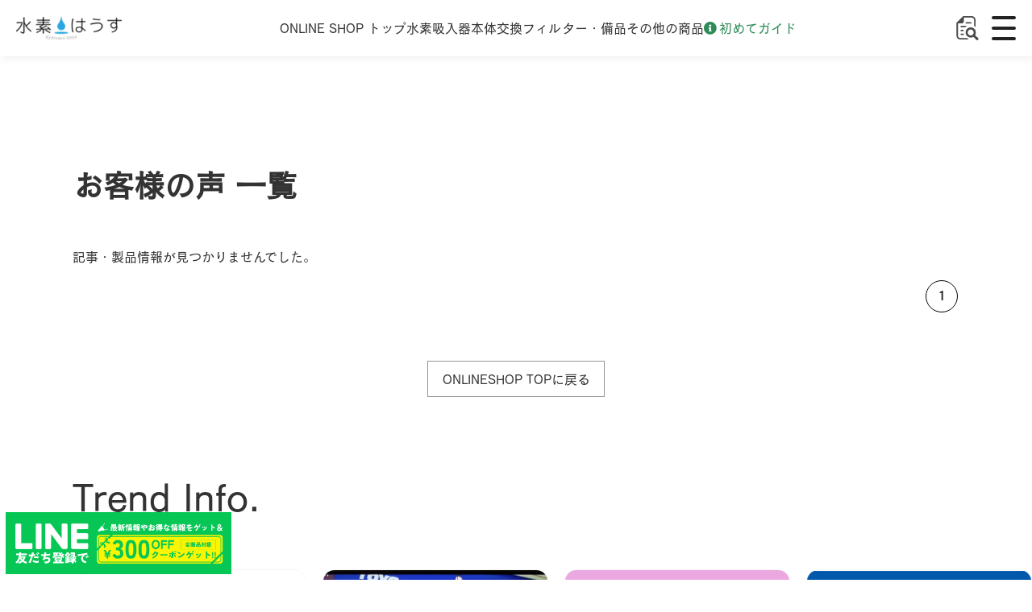

--- FILE ---
content_type: text/html; charset=UTF-8
request_url: https://suiso-house.com/date/2020/06/?cat=4
body_size: 135126
content:
<html>

<head>
  <meta name="viewport" content="width=device-width,initial-scale=1.0">
  <meta name="keywords" content="水素吸入,水素吸入器,水素水,水素サロン,水素水生成">
   <link rel="icon" href="https://suiso-house.com/suiso_cms/wp-content/themes/suiso-house-v2404/img/favicon.ico">
  <link rel="preconnect" href="https://fonts.googleapis.com">
  <link rel="preconnect" href="https://fonts.gstatic.com" crossorigin>
  <link href="https://fonts.googleapis.com/css2?family=Montserrat:ital,wght@0,100..900;1,100..900&family=Mulish:ital,wght@0,200..1000;1,200..1000&family=Zen+Kaku+Gothic+New&display=swap" rel="stylesheet">
  <link href="https://fonts.googleapis.com/css?family=Sawarabi+Mincho" rel="stylesheet">
  
		<!-- All in One SEO 4.6.3 - aioseo.com -->
		<title>お客様の声 | 水素はうす | 水素吸入器の魅力を伝える</title>
		<meta name="robots" content="noindex, max-snippet:-1, max-image-preview:large, max-video-preview:-1" />
		<link rel="canonical" href="https://suiso-house.com/information/uservoice/" />
		<meta name="generator" content="All in One SEO (AIOSEO) 4.6.3" />
		<script type="application/ld+json" class="aioseo-schema">
			{"@context":"https:\/\/schema.org","@graph":[{"@type":"BreadcrumbList","@id":"https:\/\/suiso-house.com\/date\/2020\/06\/#breadcrumblist","itemListElement":[{"@type":"ListItem","@id":"https:\/\/suiso-house.com\/#listItem","position":1,"name":"\u5bb6","item":"https:\/\/suiso-house.com\/","nextItem":"https:\/\/suiso-house.com\/information\/#listItem"},{"@type":"ListItem","@id":"https:\/\/suiso-house.com\/information\/#listItem","position":2,"name":"\u66f4\u65b0\u60c5\u5831","item":"https:\/\/suiso-house.com\/information\/","nextItem":"https:\/\/suiso-house.com\/information\/uservoice\/#listItem","previousItem":"https:\/\/suiso-house.com\/#listItem"},{"@type":"ListItem","@id":"https:\/\/suiso-house.com\/information\/uservoice\/#listItem","position":3,"name":"\u304a\u5ba2\u69d8\u306e\u58f0","previousItem":"https:\/\/suiso-house.com\/information\/#listItem"}]},{"@type":"CollectionPage","@id":"https:\/\/suiso-house.com\/date\/2020\/06\/#collectionpage","url":"https:\/\/suiso-house.com\/date\/2020\/06\/","name":"\u304a\u5ba2\u69d8\u306e\u58f0 | \u6c34\u7d20\u306f\u3046\u3059 | \u6c34\u7d20\u5438\u5165\u5668\u306e\u9b45\u529b\u3092\u4f1d\u3048\u308b","inLanguage":"ja","isPartOf":{"@id":"https:\/\/suiso-house.com\/#website"},"breadcrumb":{"@id":"https:\/\/suiso-house.com\/date\/2020\/06\/#breadcrumblist"}},{"@type":"Organization","@id":"https:\/\/suiso-house.com\/#organization","name":"\u6c34\u7d20\u306f\u3046\u3059","url":"https:\/\/suiso-house.com\/","logo":{"@type":"ImageObject","url":"https:\/\/suiso-house.com\/suiso_cms\/wp-content\/uploads\/2024\/06\/368053130_131418773359639_5603884349605634903_n.jpg","@id":"https:\/\/suiso-house.com\/date\/2020\/06\/#organizationLogo","width":1000,"height":1000},"image":{"@id":"https:\/\/suiso-house.com\/date\/2020\/06\/#organizationLogo"},"sameAs":["https:\/\/www.facebook.com\/profile.php?id=100094745508416","https:\/\/www.instagram.com\/suisohouse.vegebon.kyoto\/"],"contactPoint":{"@type":"ContactPoint","telephone":"+81758745122","contactType":"Customer Support"}},{"@type":"WebSite","@id":"https:\/\/suiso-house.com\/#website","url":"https:\/\/suiso-house.com\/","name":"\u6c34\u7d20\u306f\u3046\u3059\u516c\u5f0f\u30b5\u30a4\u30c8","alternateName":"\u6c34\u7d20\u306f\u3046\u3059","description":"\u6c34\u7d20\u5438\u5165\u5668\u306e\u9b45\u529b\u3092\u4f1d\u3048\u308b","inLanguage":"ja","publisher":{"@id":"https:\/\/suiso-house.com\/#organization"}}]}
		</script>
		<!-- All in One SEO -->

<link rel='dns-prefetch' href='//code.jquery.com' />
<link rel='dns-prefetch' href='//cdn.jsdelivr.net' />
<link rel='dns-prefetch' href='//cdnjs.cloudflare.com' />
<link rel='dns-prefetch' href='//use.fontawesome.com' />
<link rel="alternate" type="application/rss+xml" title="水素はうす &raquo; お客様の声 カテゴリーのフィード" href="https://suiso-house.com/information/uservoice/feed/" />
<script type="text/javascript">
window._wpemojiSettings = {"baseUrl":"https:\/\/s.w.org\/images\/core\/emoji\/14.0.0\/72x72\/","ext":".png","svgUrl":"https:\/\/s.w.org\/images\/core\/emoji\/14.0.0\/svg\/","svgExt":".svg","source":{"concatemoji":"https:\/\/suiso-house.com\/suiso_cms\/wp-includes\/js\/wp-emoji-release.min.js?ver=6.3.7"}};
/*! This file is auto-generated */
!function(i,n){var o,s,e;function c(e){try{var t={supportTests:e,timestamp:(new Date).valueOf()};sessionStorage.setItem(o,JSON.stringify(t))}catch(e){}}function p(e,t,n){e.clearRect(0,0,e.canvas.width,e.canvas.height),e.fillText(t,0,0);var t=new Uint32Array(e.getImageData(0,0,e.canvas.width,e.canvas.height).data),r=(e.clearRect(0,0,e.canvas.width,e.canvas.height),e.fillText(n,0,0),new Uint32Array(e.getImageData(0,0,e.canvas.width,e.canvas.height).data));return t.every(function(e,t){return e===r[t]})}function u(e,t,n){switch(t){case"flag":return n(e,"\ud83c\udff3\ufe0f\u200d\u26a7\ufe0f","\ud83c\udff3\ufe0f\u200b\u26a7\ufe0f")?!1:!n(e,"\ud83c\uddfa\ud83c\uddf3","\ud83c\uddfa\u200b\ud83c\uddf3")&&!n(e,"\ud83c\udff4\udb40\udc67\udb40\udc62\udb40\udc65\udb40\udc6e\udb40\udc67\udb40\udc7f","\ud83c\udff4\u200b\udb40\udc67\u200b\udb40\udc62\u200b\udb40\udc65\u200b\udb40\udc6e\u200b\udb40\udc67\u200b\udb40\udc7f");case"emoji":return!n(e,"\ud83e\udef1\ud83c\udffb\u200d\ud83e\udef2\ud83c\udfff","\ud83e\udef1\ud83c\udffb\u200b\ud83e\udef2\ud83c\udfff")}return!1}function f(e,t,n){var r="undefined"!=typeof WorkerGlobalScope&&self instanceof WorkerGlobalScope?new OffscreenCanvas(300,150):i.createElement("canvas"),a=r.getContext("2d",{willReadFrequently:!0}),o=(a.textBaseline="top",a.font="600 32px Arial",{});return e.forEach(function(e){o[e]=t(a,e,n)}),o}function t(e){var t=i.createElement("script");t.src=e,t.defer=!0,i.head.appendChild(t)}"undefined"!=typeof Promise&&(o="wpEmojiSettingsSupports",s=["flag","emoji"],n.supports={everything:!0,everythingExceptFlag:!0},e=new Promise(function(e){i.addEventListener("DOMContentLoaded",e,{once:!0})}),new Promise(function(t){var n=function(){try{var e=JSON.parse(sessionStorage.getItem(o));if("object"==typeof e&&"number"==typeof e.timestamp&&(new Date).valueOf()<e.timestamp+604800&&"object"==typeof e.supportTests)return e.supportTests}catch(e){}return null}();if(!n){if("undefined"!=typeof Worker&&"undefined"!=typeof OffscreenCanvas&&"undefined"!=typeof URL&&URL.createObjectURL&&"undefined"!=typeof Blob)try{var e="postMessage("+f.toString()+"("+[JSON.stringify(s),u.toString(),p.toString()].join(",")+"));",r=new Blob([e],{type:"text/javascript"}),a=new Worker(URL.createObjectURL(r),{name:"wpTestEmojiSupports"});return void(a.onmessage=function(e){c(n=e.data),a.terminate(),t(n)})}catch(e){}c(n=f(s,u,p))}t(n)}).then(function(e){for(var t in e)n.supports[t]=e[t],n.supports.everything=n.supports.everything&&n.supports[t],"flag"!==t&&(n.supports.everythingExceptFlag=n.supports.everythingExceptFlag&&n.supports[t]);n.supports.everythingExceptFlag=n.supports.everythingExceptFlag&&!n.supports.flag,n.DOMReady=!1,n.readyCallback=function(){n.DOMReady=!0}}).then(function(){return e}).then(function(){var e;n.supports.everything||(n.readyCallback(),(e=n.source||{}).concatemoji?t(e.concatemoji):e.wpemoji&&e.twemoji&&(t(e.twemoji),t(e.wpemoji)))}))}((window,document),window._wpemojiSettings);
</script>
<style type="text/css">
img.wp-smiley,
img.emoji {
	display: inline !important;
	border: none !important;
	box-shadow: none !important;
	height: 1em !important;
	width: 1em !important;
	margin: 0 0.07em !important;
	vertical-align: -0.1em !important;
	background: none !important;
	padding: 0 !important;
}
</style>
	<link rel='stylesheet' id='sbi_styles-css' href='https://suiso-house.com/suiso_cms/wp-content/plugins/instagram-feed/css/sbi-styles.min.css?ver=6.6.1' type='text/css' media='all' />
<link rel='stylesheet' id='wp-block-library-css' href='https://suiso-house.com/suiso_cms/wp-includes/css/dist/block-library/style.min.css?ver=6.3.7' type='text/css' media='all' />
<style id='classic-theme-styles-inline-css' type='text/css'>
/*! This file is auto-generated */
.wp-block-button__link{color:#fff;background-color:#32373c;border-radius:9999px;box-shadow:none;text-decoration:none;padding:calc(.667em + 2px) calc(1.333em + 2px);font-size:1.125em}.wp-block-file__button{background:#32373c;color:#fff;text-decoration:none}
</style>
<style id='global-styles-inline-css' type='text/css'>
body{--wp--preset--color--black: #000000;--wp--preset--color--cyan-bluish-gray: #abb8c3;--wp--preset--color--white: #ffffff;--wp--preset--color--pale-pink: #f78da7;--wp--preset--color--vivid-red: #cf2e2e;--wp--preset--color--luminous-vivid-orange: #ff6900;--wp--preset--color--luminous-vivid-amber: #fcb900;--wp--preset--color--light-green-cyan: #7bdcb5;--wp--preset--color--vivid-green-cyan: #00d084;--wp--preset--color--pale-cyan-blue: #8ed1fc;--wp--preset--color--vivid-cyan-blue: #0693e3;--wp--preset--color--vivid-purple: #9b51e0;--wp--preset--gradient--vivid-cyan-blue-to-vivid-purple: linear-gradient(135deg,rgba(6,147,227,1) 0%,rgb(155,81,224) 100%);--wp--preset--gradient--light-green-cyan-to-vivid-green-cyan: linear-gradient(135deg,rgb(122,220,180) 0%,rgb(0,208,130) 100%);--wp--preset--gradient--luminous-vivid-amber-to-luminous-vivid-orange: linear-gradient(135deg,rgba(252,185,0,1) 0%,rgba(255,105,0,1) 100%);--wp--preset--gradient--luminous-vivid-orange-to-vivid-red: linear-gradient(135deg,rgba(255,105,0,1) 0%,rgb(207,46,46) 100%);--wp--preset--gradient--very-light-gray-to-cyan-bluish-gray: linear-gradient(135deg,rgb(238,238,238) 0%,rgb(169,184,195) 100%);--wp--preset--gradient--cool-to-warm-spectrum: linear-gradient(135deg,rgb(74,234,220) 0%,rgb(151,120,209) 20%,rgb(207,42,186) 40%,rgb(238,44,130) 60%,rgb(251,105,98) 80%,rgb(254,248,76) 100%);--wp--preset--gradient--blush-light-purple: linear-gradient(135deg,rgb(255,206,236) 0%,rgb(152,150,240) 100%);--wp--preset--gradient--blush-bordeaux: linear-gradient(135deg,rgb(254,205,165) 0%,rgb(254,45,45) 50%,rgb(107,0,62) 100%);--wp--preset--gradient--luminous-dusk: linear-gradient(135deg,rgb(255,203,112) 0%,rgb(199,81,192) 50%,rgb(65,88,208) 100%);--wp--preset--gradient--pale-ocean: linear-gradient(135deg,rgb(255,245,203) 0%,rgb(182,227,212) 50%,rgb(51,167,181) 100%);--wp--preset--gradient--electric-grass: linear-gradient(135deg,rgb(202,248,128) 0%,rgb(113,206,126) 100%);--wp--preset--gradient--midnight: linear-gradient(135deg,rgb(2,3,129) 0%,rgb(40,116,252) 100%);--wp--preset--font-size--small: 13px;--wp--preset--font-size--medium: 20px;--wp--preset--font-size--large: 36px;--wp--preset--font-size--x-large: 42px;--wp--preset--spacing--20: 0.44rem;--wp--preset--spacing--30: 0.67rem;--wp--preset--spacing--40: 1rem;--wp--preset--spacing--50: 1.5rem;--wp--preset--spacing--60: 2.25rem;--wp--preset--spacing--70: 3.38rem;--wp--preset--spacing--80: 5.06rem;--wp--preset--shadow--natural: 6px 6px 9px rgba(0, 0, 0, 0.2);--wp--preset--shadow--deep: 12px 12px 50px rgba(0, 0, 0, 0.4);--wp--preset--shadow--sharp: 6px 6px 0px rgba(0, 0, 0, 0.2);--wp--preset--shadow--outlined: 6px 6px 0px -3px rgba(255, 255, 255, 1), 6px 6px rgba(0, 0, 0, 1);--wp--preset--shadow--crisp: 6px 6px 0px rgba(0, 0, 0, 1);}:where(.is-layout-flex){gap: 0.5em;}:where(.is-layout-grid){gap: 0.5em;}body .is-layout-flow > .alignleft{float: left;margin-inline-start: 0;margin-inline-end: 2em;}body .is-layout-flow > .alignright{float: right;margin-inline-start: 2em;margin-inline-end: 0;}body .is-layout-flow > .aligncenter{margin-left: auto !important;margin-right: auto !important;}body .is-layout-constrained > .alignleft{float: left;margin-inline-start: 0;margin-inline-end: 2em;}body .is-layout-constrained > .alignright{float: right;margin-inline-start: 2em;margin-inline-end: 0;}body .is-layout-constrained > .aligncenter{margin-left: auto !important;margin-right: auto !important;}body .is-layout-constrained > :where(:not(.alignleft):not(.alignright):not(.alignfull)){max-width: var(--wp--style--global--content-size);margin-left: auto !important;margin-right: auto !important;}body .is-layout-constrained > .alignwide{max-width: var(--wp--style--global--wide-size);}body .is-layout-flex{display: flex;}body .is-layout-flex{flex-wrap: wrap;align-items: center;}body .is-layout-flex > *{margin: 0;}body .is-layout-grid{display: grid;}body .is-layout-grid > *{margin: 0;}:where(.wp-block-columns.is-layout-flex){gap: 2em;}:where(.wp-block-columns.is-layout-grid){gap: 2em;}:where(.wp-block-post-template.is-layout-flex){gap: 1.25em;}:where(.wp-block-post-template.is-layout-grid){gap: 1.25em;}.has-black-color{color: var(--wp--preset--color--black) !important;}.has-cyan-bluish-gray-color{color: var(--wp--preset--color--cyan-bluish-gray) !important;}.has-white-color{color: var(--wp--preset--color--white) !important;}.has-pale-pink-color{color: var(--wp--preset--color--pale-pink) !important;}.has-vivid-red-color{color: var(--wp--preset--color--vivid-red) !important;}.has-luminous-vivid-orange-color{color: var(--wp--preset--color--luminous-vivid-orange) !important;}.has-luminous-vivid-amber-color{color: var(--wp--preset--color--luminous-vivid-amber) !important;}.has-light-green-cyan-color{color: var(--wp--preset--color--light-green-cyan) !important;}.has-vivid-green-cyan-color{color: var(--wp--preset--color--vivid-green-cyan) !important;}.has-pale-cyan-blue-color{color: var(--wp--preset--color--pale-cyan-blue) !important;}.has-vivid-cyan-blue-color{color: var(--wp--preset--color--vivid-cyan-blue) !important;}.has-vivid-purple-color{color: var(--wp--preset--color--vivid-purple) !important;}.has-black-background-color{background-color: var(--wp--preset--color--black) !important;}.has-cyan-bluish-gray-background-color{background-color: var(--wp--preset--color--cyan-bluish-gray) !important;}.has-white-background-color{background-color: var(--wp--preset--color--white) !important;}.has-pale-pink-background-color{background-color: var(--wp--preset--color--pale-pink) !important;}.has-vivid-red-background-color{background-color: var(--wp--preset--color--vivid-red) !important;}.has-luminous-vivid-orange-background-color{background-color: var(--wp--preset--color--luminous-vivid-orange) !important;}.has-luminous-vivid-amber-background-color{background-color: var(--wp--preset--color--luminous-vivid-amber) !important;}.has-light-green-cyan-background-color{background-color: var(--wp--preset--color--light-green-cyan) !important;}.has-vivid-green-cyan-background-color{background-color: var(--wp--preset--color--vivid-green-cyan) !important;}.has-pale-cyan-blue-background-color{background-color: var(--wp--preset--color--pale-cyan-blue) !important;}.has-vivid-cyan-blue-background-color{background-color: var(--wp--preset--color--vivid-cyan-blue) !important;}.has-vivid-purple-background-color{background-color: var(--wp--preset--color--vivid-purple) !important;}.has-black-border-color{border-color: var(--wp--preset--color--black) !important;}.has-cyan-bluish-gray-border-color{border-color: var(--wp--preset--color--cyan-bluish-gray) !important;}.has-white-border-color{border-color: var(--wp--preset--color--white) !important;}.has-pale-pink-border-color{border-color: var(--wp--preset--color--pale-pink) !important;}.has-vivid-red-border-color{border-color: var(--wp--preset--color--vivid-red) !important;}.has-luminous-vivid-orange-border-color{border-color: var(--wp--preset--color--luminous-vivid-orange) !important;}.has-luminous-vivid-amber-border-color{border-color: var(--wp--preset--color--luminous-vivid-amber) !important;}.has-light-green-cyan-border-color{border-color: var(--wp--preset--color--light-green-cyan) !important;}.has-vivid-green-cyan-border-color{border-color: var(--wp--preset--color--vivid-green-cyan) !important;}.has-pale-cyan-blue-border-color{border-color: var(--wp--preset--color--pale-cyan-blue) !important;}.has-vivid-cyan-blue-border-color{border-color: var(--wp--preset--color--vivid-cyan-blue) !important;}.has-vivid-purple-border-color{border-color: var(--wp--preset--color--vivid-purple) !important;}.has-vivid-cyan-blue-to-vivid-purple-gradient-background{background: var(--wp--preset--gradient--vivid-cyan-blue-to-vivid-purple) !important;}.has-light-green-cyan-to-vivid-green-cyan-gradient-background{background: var(--wp--preset--gradient--light-green-cyan-to-vivid-green-cyan) !important;}.has-luminous-vivid-amber-to-luminous-vivid-orange-gradient-background{background: var(--wp--preset--gradient--luminous-vivid-amber-to-luminous-vivid-orange) !important;}.has-luminous-vivid-orange-to-vivid-red-gradient-background{background: var(--wp--preset--gradient--luminous-vivid-orange-to-vivid-red) !important;}.has-very-light-gray-to-cyan-bluish-gray-gradient-background{background: var(--wp--preset--gradient--very-light-gray-to-cyan-bluish-gray) !important;}.has-cool-to-warm-spectrum-gradient-background{background: var(--wp--preset--gradient--cool-to-warm-spectrum) !important;}.has-blush-light-purple-gradient-background{background: var(--wp--preset--gradient--blush-light-purple) !important;}.has-blush-bordeaux-gradient-background{background: var(--wp--preset--gradient--blush-bordeaux) !important;}.has-luminous-dusk-gradient-background{background: var(--wp--preset--gradient--luminous-dusk) !important;}.has-pale-ocean-gradient-background{background: var(--wp--preset--gradient--pale-ocean) !important;}.has-electric-grass-gradient-background{background: var(--wp--preset--gradient--electric-grass) !important;}.has-midnight-gradient-background{background: var(--wp--preset--gradient--midnight) !important;}.has-small-font-size{font-size: var(--wp--preset--font-size--small) !important;}.has-medium-font-size{font-size: var(--wp--preset--font-size--medium) !important;}.has-large-font-size{font-size: var(--wp--preset--font-size--large) !important;}.has-x-large-font-size{font-size: var(--wp--preset--font-size--x-large) !important;}
.wp-block-navigation a:where(:not(.wp-element-button)){color: inherit;}
:where(.wp-block-post-template.is-layout-flex){gap: 1.25em;}:where(.wp-block-post-template.is-layout-grid){gap: 1.25em;}
:where(.wp-block-columns.is-layout-flex){gap: 2em;}:where(.wp-block-columns.is-layout-grid){gap: 2em;}
.wp-block-pullquote{font-size: 1.5em;line-height: 1.6;}
</style>
<link rel='stylesheet' id='wp-pagenavi-css' href='https://suiso-house.com/suiso_cms/wp-content/plugins/wp-pagenavi/pagenavi-css.css?ver=2.70' type='text/css' media='all' />
<link rel='stylesheet' id='reset-css' href='https://suiso-house.com/suiso_cms/wp-content/themes/suiso-house-v2404/css/reset.css?ver=2509181657' type='text/css' media='all' />
<link rel='stylesheet' id='theme-style-css' href='https://suiso-house.com/suiso_cms/wp-content/themes/suiso-house-v2404/css/style.css?ver=2509181657' type='text/css' media='all' />
<link rel='stylesheet' id='splide-css' href='https://cdn.jsdelivr.net/npm/@splidejs/splide@4.1.4/dist/css/splide.min.css?ver=6.3.7' type='text/css' media='all' />
<link rel='stylesheet' id='fontawesome-css' href='https://use.fontawesome.com/releases/v5.11.0/css/all.css?ver=2509181657' type='text/css' media='all' />
<link rel='stylesheet' id='modaal-css' href='https://cdnjs.cloudflare.com/ajax/libs/Modaal/0.4.4/css/modaal.min.css?ver=2509181657' type='text/css' media='all' />
<script type='text/javascript' src='https://code.jquery.com/jquery-3.6.4.min.js?ver=6.3.7' id='jquery-js'></script>
<script type='text/javascript' src='https://cdn.jsdelivr.net/npm/@splidejs/splide@4.1.4/dist/js/splide.min.js?ver=6.3.7' id='splide-js'></script>
<script type='text/javascript' src='https://cdn.jsdelivr.net/npm/@splidejs/splide-extension-auto-scroll@0.5.3/dist/js/splide-extension-auto-scroll.min.js?ver=6.3.7' id='splide-ea-js'></script>
<link rel="https://api.w.org/" href="https://suiso-house.com/wp-json/" /><link rel="alternate" type="application/json" href="https://suiso-house.com/wp-json/wp/v2/categories/4" /><link rel="EditURI" type="application/rsd+xml" title="RSD" href="https://suiso-house.com/suiso_cms/xmlrpc.php?rsd" />
<meta name="generator" content="WordPress 6.3.7" />
  <!-- Google tag (gtag.js) -->
  <script async src="https://www.googletagmanager.com/gtag/js?id=G-SL5BVRVQ58"></script>
  <script>
    window.dataLayer = window.dataLayer || [];
    function gtag(){dataLayer.push(arguments);}
    gtag('js', new Date());

    gtag('config', 'G-SL5BVRVQ58');
    gtag('config', 'AW-11364762793');
  </script>
</head>

<header id="header">
  <ul class="header-btn-li">
    <a href="https://suiso-house.com" class="header-icon"><img src="https://suiso-house.com/suiso_cms/wp-content/themes/suiso-house-v2404/img/img_hd_logo.png"></a>
    <div id="onlineshop-menu">
      <div id="onlineshop-menu-spbtn">ショップメニュー</div>
      <ul class="onlineshop-menu-inner">
        <li><a class="circle-anim" href="https://suiso-house.com/online-shop/">ONLINE SHOP トップ</a></li>
        <li><a class="circle-anim" href="https://suiso-house.com/inhalant/">水素吸入器本体</a></li>
        <li><a class="circle-anim" href="https://suiso-house.com/equipment/">交換フィルター・備品</a></li>
        <li><a class="circle-anim" href="https://suiso-house.com/supplement/">その他の商品</a></li>
        <li class="onlineshop-menu-inner-guide"><a class="circle-anim" href="https://suiso-house.com/information/column/3593/">初めてガイド</a></li>
      </ul>
    </div>
        <li><div class="search-btn" id="search-btn" onclick="gtag('event', 'click', {'event_category': 'search-bar', 'event_label': 'search-bar-open'});"><img src="https://suiso-house.com/suiso_cms/wp-content/themes/suiso-house-v2404/img/btn-icon-1.svg"></div></li>
  </ul>
  
</header>
<div class="nav-btn" id="nav-btn" onclick="gtag('event', 'click', {'event_category': 'g-nav', 'event_label': 'open'});"><span></span><span></span><span></span></div>

<body>

<div class="loader-bg">
  <div class="loader">
    <div class="inner one"></div>
    <div class="inner two"></div>
    <div class="inner three"></div>
  </div>
</div>

<button id="js-pagetop" class="pagetop"><span class="pagetop__arrow"></span></button>

<div class="float_banner_240826" onclick="gtag('event', 'click', {'event_category': 'banner', 'event_label': 'line-floating-banner'});"><a href="https://lin.ee/YEpZ0QN" target="_blank" rel="noopener noreferrer"><img src="https://suiso-house.com/suiso_cms/wp-content/themes/suiso-house-v2404/img/banner_line.png"></a></div>

<script>
$(function () {
  $('#onlineshop-menu-spbtn').click(function () {
    $('.onlineshop-menu-inner').toggleClass('is-active');
    $('#onlineshop-menu-spbtn').toggleClass('is-active');
  });
});
</script>

<article id="archive">

  <section id="archive-ttl">
    <h1>お客様の声 一覧</h1>
    <p class="dcp"></p>
  </section>

  <article id="archive-main">
    <ul class="archive-li">
            <p>記事・製品情報が見つかりませんでした。</p>
          </ul>
      
    <div class='wp-pagenavi' role='navigation'>
<span aria-current='page' class='current'>1</span>
</div>
    <div class="os-btn"><a href="https://suiso-house.com/online-shop/">ONLINESHOP TOPに戻る</a></div>

  </article>

    
  <section id="archive-trend">
    <p class="hd">Trend Info.<span>トレンド情報</span></p>
    <div class="splide trendinfo" aria-label="trendinfo">
      <div class="splide__track">
        <ul class="splide__list">
          
                    <li class="splide__slide">
                            <div class="trendinfo-img">
                  <div style="background-image: url(https://suiso-house.com/suiso_cms/wp-content/uploads/2025/12/text6.png);"></div>
                </div>
                        <div class="trendinfo-txt">
              <p class="ttl">【2025年11月】水素吸入、ヨーロッパで臨床研究の規制承認を取得される</p>
              <p class="date">2025年12月04日</p>
              <p class="hash">#<a href="https://suiso-house.com/tag/%e5%8c%bb%e7%99%82%e6%89%bf%e8%aa%8d/" rel="tag">医療承認</a> #<a href="https://suiso-house.com/tag/%e3%82%a2%e3%83%ab%e3%83%84%e3%83%8f%e3%82%a4%e3%83%9e%e3%83%bc%e7%97%85/" rel="tag">アルツハイマー病</a> #<a href="https://suiso-house.com/tag/%e6%b5%b7%e5%a4%96/" rel="tag">海外</a> #<a href="https://suiso-house.com/tag/%e5%88%86%e5%ad%90%e7%8a%b6%e6%b0%b4%e7%b4%a0/" rel="tag">分子状水素</a> #<a href="https://suiso-house.com/tag/%e6%b0%b4%e7%b4%a0%e5%90%b8%e5%85%a5%e5%99%a8/" rel="tag">水素吸入器</a> #<a href="https://suiso-house.com/tag/%e6%b0%b4%e7%b4%a0%e3%82%ac%e3%82%b9%e5%90%b8%e5%85%a5%e5%99%a8/" rel="tag">水素ガス吸入器</a> #<a href="https://suiso-house.com/tag/%e6%b0%b4%e7%b4%a0%e3%82%ac%e3%82%b9%e5%90%b8%e5%85%a5/" rel="tag">水素ガス吸入</a> #<a href="https://suiso-house.com/tag/%e5%8a%b9%e6%9e%9c%e3%83%bb%e6%a4%9c%e8%a8%bc/" rel="tag">効果・検証</a> #<a href="https://suiso-house.com/tag/%e6%b0%b4%e7%b4%a0%e5%90%b8%e5%85%a5/" rel="tag">水素吸入</a> #<a href="https://suiso-house.com/tag/%e6%b0%b4%e7%b4%a0%e6%b0%b4/" rel="tag">水素水</a></p>
            </div>
            <a href="https://suiso-house.com/information/column/5594/"></a>
          </li>
                    <li class="splide__slide">
                            <div class="trendinfo-img">
                  <div style="background-image: url(https://suiso-house.com/suiso_cms/wp-content/uploads/2025/08/IMG_20250807_095142_front-scaled.jpg);"></div>
                </div>
                        <div class="trendinfo-txt">
              <p class="ttl">大谷翔平選手で話題！水素商材（吸入器など）の市場規模、前年比14％増の303億円に！（健康産業新聞）</p>
              <p class="date">2025年11月27日</p>
              <p class="hash">#<a href="https://suiso-house.com/tag/%e6%b5%b7%e5%a4%96/" rel="tag">海外</a> #<a href="https://suiso-house.com/tag/%e5%b8%82%e5%a0%b4%e3%83%ac%e3%83%9d%e3%83%bc%e3%83%88/" rel="tag">市場レポート</a> #<a href="https://suiso-house.com/tag/%e3%82%a2%e3%82%b9%e3%83%aa%e3%83%bc%e3%83%88/" rel="tag">アスリート</a> #<a href="https://suiso-house.com/tag/%e6%b0%b4%e7%b4%a0%e5%90%b8%e5%85%a5/" rel="tag">水素吸入</a> #<a href="https://suiso-house.com/tag/%e6%b0%b4%e7%b4%a0%e6%b0%b4/" rel="tag">水素水</a> #<a href="https://suiso-house.com/tag/%e3%82%b5%e3%83%97%e3%83%aa%e3%83%a1%e3%83%b3%e3%83%88/" rel="tag">サプリメント</a></p>
            </div>
            <a href="https://suiso-house.com/information/column/5578/"></a>
          </li>
                    <li class="splide__slide">
                            <div class="trendinfo-img">
                  <div style="background-image: url(https://suiso-house.com/suiso_cms/wp-content/uploads/2025/10/ビットマップ-1.png);"></div>
                </div>
                        <div class="trendinfo-txt">
              <p class="ttl">【水素吸入×医療】厚仁病院 理事長 松山毅彦先生インタビュー｜学会の展示に参加してきました</p>
              <p class="date">2025年10月24日</p>
              <p class="hash">#<a href="https://suiso-house.com/tag/%e4%b8%8d%e5%a6%8a%e6%b2%bb%e7%99%82/" rel="tag">不妊治療</a> #<a href="https://suiso-house.com/tag/%e8%a1%80%e6%b5%81%e6%94%b9%e5%96%84/" rel="tag">血流改善</a> #<a href="https://suiso-house.com/tag/youtube/" rel="tag">YouTube</a> #<a href="https://suiso-house.com/tag/%e6%b0%b4%e7%b4%a0%e5%90%b8%e5%85%a5%e5%99%a8/" rel="tag">水素吸入器</a> #<a href="https://suiso-house.com/tag/%e6%b0%b4%e7%b4%a0%e7%99%ba%e7%94%9f%e5%99%a8/" rel="tag">水素発生器</a> #<a href="https://suiso-house.com/tag/%e6%b0%b4%e7%b4%a0%e3%82%ac%e3%82%b9%e5%90%b8%e5%85%a5%e5%99%a8/" rel="tag">水素ガス吸入器</a> #<a href="https://suiso-house.com/tag/%e6%b0%b4%e7%b4%a0%e3%82%ac%e3%82%b9%e5%90%b8%e5%85%a5/" rel="tag">水素ガス吸入</a> #<a href="https://suiso-house.com/tag/%e6%b0%b4%e7%b4%a0%e5%90%b8%e5%85%a5/" rel="tag">水素吸入</a></p>
            </div>
            <a href="https://suiso-house.com/information/movie-column/5554/"></a>
          </li>
                    <li class="splide__slide">
                            <div class="trendinfo-img">
                  <div style="background-image: url(https://suiso-house.com/suiso_cms/wp-content/uploads/2025/10/ビットマップ.png);"></div>
                </div>
                        <div class="trendinfo-txt">
              <p class="ttl">【水素吸入×クリニック】空の森クリニック理事長徳永義光先生インタビュー</p>
              <p class="date">2025年10月17日</p>
              <p class="hash">#<a href="https://suiso-house.com/tag/%e4%b8%8d%e5%a6%8a%e6%b2%bb%e7%99%82/" rel="tag">不妊治療</a> #<a href="https://suiso-house.com/tag/%e7%9d%a1%e7%9c%a0%e6%94%b9%e5%96%84/" rel="tag">睡眠改善</a> #<a href="https://suiso-house.com/tag/%e8%a1%80%e6%b5%81%e6%94%b9%e5%96%84/" rel="tag">血流改善</a> #<a href="https://suiso-house.com/tag/%e6%b0%b4%e7%b4%a0%e5%90%b8%e5%85%a5%e5%99%a8/" rel="tag">水素吸入器</a> #<a href="https://suiso-house.com/tag/%e6%b0%b4%e7%b4%a0%e7%99%ba%e7%94%9f%e5%99%a8/" rel="tag">水素発生器</a> #<a href="https://suiso-house.com/tag/%e6%b0%b4%e7%b4%a0%e3%82%ac%e3%82%b9%e5%90%b8%e5%85%a5%e5%99%a8/" rel="tag">水素ガス吸入器</a> #<a href="https://suiso-house.com/tag/%e6%b0%b4%e7%b4%a0%e3%82%ac%e3%82%b9%e5%90%b8%e5%85%a5/" rel="tag">水素ガス吸入</a> #<a href="https://suiso-house.com/tag/%e6%b0%b4%e7%b4%a0%e5%90%b8%e5%85%a5/" rel="tag">水素吸入</a></p>
            </div>
            <a href="https://suiso-house.com/information/movie-column/5550/"></a>
          </li>
                    <li class="splide__slide">
                            <div class="trendinfo-img">
                  <div style="background-image: url(https://suiso-house.com/suiso_cms/wp-content/themes/suiso-house-v2404/img/no-image.jpg);"></div>
                </div>
                        <div class="trendinfo-txt">
              <p class="ttl">天海祐希さん、緊急取調室（通称「キントリ」）のインタビュー中に水素吸入について語る</p>
              <p class="date">2025年10月16日</p>
              <p class="hash">#<a href="https://suiso-house.com/tag/%e8%8a%b8%e8%83%bd%e4%ba%ba/" rel="tag">芸能人</a> #<a href="https://suiso-house.com/tag/%e5%81%a5%e5%ba%b7/" rel="tag">健康</a> #<a href="https://suiso-house.com/tag/%e6%b0%b4%e7%b4%a0%e3%82%ac%e3%82%b9%e5%90%b8%e5%85%a5/" rel="tag">水素ガス吸入</a> #<a href="https://suiso-house.com/tag/%e8%ab%96%e6%96%87%e7%b4%b9%e4%bb%8b/" rel="tag">論文紹介</a> #<a href="https://suiso-house.com/tag/%e6%b0%b4%e7%b4%a0%e5%90%b8%e5%85%a5/" rel="tag">水素吸入</a></p>
            </div>
            <a href="https://suiso-house.com/information/column/5541/"></a>
          </li>
                    <li class="splide__slide">
                            <div class="trendinfo-img">
                  <div style="background-image: url(https://suiso-house.com/suiso_cms/wp-content/uploads/2025/09/ビットマップ.png);"></div>
                </div>
                        <div class="trendinfo-txt">
              <p class="ttl">【水素吸入】今さら聞けない、水素吸入の「基礎」を重要な論文に基づいて紹介します【第1回 京都水素塾 その１】</p>
              <p class="date">2025年09月06日</p>
              <p class="hash">#<a href="https://suiso-house.com/tag/%e5%88%86%e5%ad%90%e7%8a%b6%e6%b0%b4%e7%b4%a0/" rel="tag">分子状水素</a> #<a href="https://suiso-house.com/tag/%e5%8e%9f%e5%ad%90%e7%8a%b6%e6%b0%b4%e7%b4%a0/" rel="tag">原子状水素</a> #<a href="https://suiso-house.com/tag/youtube/" rel="tag">YouTube</a> #<a href="https://suiso-house.com/tag/%e6%b0%b4%e7%b4%a0%e3%82%ac%e3%82%b9%e5%90%b8%e5%85%a5/" rel="tag">水素ガス吸入</a> #<a href="https://suiso-house.com/tag/%e5%8a%b9%e6%9e%9c%e3%83%bb%e6%a4%9c%e8%a8%bc/" rel="tag">効果・検証</a> #<a href="https://suiso-house.com/tag/%e8%ab%96%e6%96%87%e7%b4%b9%e4%bb%8b/" rel="tag">論文紹介</a> #<a href="https://suiso-house.com/tag/%e6%b0%b4%e7%b4%a0%e5%90%b8%e5%85%a5/" rel="tag">水素吸入</a></p>
            </div>
            <a href="https://suiso-house.com/information/movie-column/5453/"></a>
          </li>
                    <li class="splide__slide">
                            <div class="trendinfo-img">
                  <div style="background-image: url(https://suiso-house.com/suiso_cms/wp-content/uploads/2025/08/IMG_20250807_095142_front-scaled.jpg);"></div>
                </div>
                        <div class="trendinfo-txt">
              <p class="ttl">大谷翔平選手も水素吸入か、世界的アスリートは既に水素医療を重要視・導入していた（タモリステーション）</p>
              <p class="date">2025年08月07日</p>
              <p class="hash">#<a href="https://suiso-house.com/tag/%e6%b5%b7%e5%a4%96/" rel="tag">海外</a> #<a href="https://suiso-house.com/tag/%e7%9d%a1%e7%9c%a0%e3%81%ae%e8%b3%aa%e5%90%91%e4%b8%8a/" rel="tag">睡眠の質向上</a> #<a href="https://suiso-house.com/tag/%e7%9d%a1%e7%9c%a0%e6%94%b9%e5%96%84/" rel="tag">睡眠改善</a> #<a href="https://suiso-house.com/tag/%e3%82%a2%e3%82%b9%e3%83%aa%e3%83%bc%e3%83%88/" rel="tag">アスリート</a> #<a href="https://suiso-house.com/tag/%e6%b0%b4%e7%b4%a0%e3%82%ac%e3%82%b9%e5%90%b8%e5%85%a5/" rel="tag">水素ガス吸入</a> #<a href="https://suiso-house.com/tag/%e5%8a%b9%e6%9e%9c%e3%83%bb%e6%a4%9c%e8%a8%bc/" rel="tag">効果・検証</a> #<a href="https://suiso-house.com/tag/%e8%ab%96%e6%96%87%e7%b4%b9%e4%bb%8b/" rel="tag">論文紹介</a> #<a href="https://suiso-house.com/tag/%e6%b0%b4%e7%b4%a0%e5%90%b8%e5%85%a5/" rel="tag">水素吸入</a></p>
            </div>
            <a href="https://suiso-house.com/information/column/5355/"></a>
          </li>
                    <li class="splide__slide">
                            <div class="trendinfo-img">
                  <div style="background-image: url(https://suiso-house.com/suiso_cms/wp-content/uploads/2025/08/image1.png);"></div>
                </div>
                        <div class="trendinfo-txt">
              <p class="ttl">水素水の考えを改めた理由、チャンネル登録者数100万人の医師が語る</p>
              <p class="date">2025年08月01日</p>
              <p class="hash">#<a href="https://suiso-house.com/tag/%e6%b5%b7%e5%a4%96/" rel="tag">海外</a> #<a href="https://suiso-house.com/tag/%e6%b0%b4%e7%b4%a0%e3%82%ac%e3%82%b9%e5%90%b8%e5%85%a5/" rel="tag">水素ガス吸入</a> #<a href="https://suiso-house.com/tag/%e5%8a%b9%e6%9e%9c%e3%83%bb%e6%a4%9c%e8%a8%bc/" rel="tag">効果・検証</a> #<a href="https://suiso-house.com/tag/%e6%b0%b4%e7%b4%a0%e5%90%b8%e5%85%a5/" rel="tag">水素吸入</a> #<a href="https://suiso-house.com/tag/%e6%b0%b4%e7%b4%a0%e6%b0%b4/" rel="tag">水素水</a></p>
            </div>
            <a href="https://suiso-house.com/information/column/5321/"></a>
          </li>
                    <li class="splide__slide">
                            <div class="trendinfo-img">
                  <div style="background-image: url(https://suiso-house.com/suiso_cms/wp-content/uploads/2025/07/20230705水素はうす様146-scaled.jpg);"></div>
                </div>
                        <div class="trendinfo-txt">
              <p class="ttl">なぜ水素吸入器は「日本薬局方精製水」を使用するのか。機器をたいせつに扱うための大事なポイント</p>
              <p class="date">2025年07月13日</p>
              <p class="hash">#<a href="https://suiso-house.com/tag/aqy-2000/" rel="tag">AQY-2000</a> #<a href="https://suiso-house.com/tag/aqy-600/" rel="tag">AQY-600</a> #<a href="https://suiso-house.com/tag/%e7%b2%be%e8%a3%bd%e6%b0%b4/" rel="tag">精製水</a> #<a href="https://suiso-house.com/tag/%e6%97%a5%e6%9c%ac%e8%96%ac%e5%b1%80%e6%96%b9/" rel="tag">日本薬局方</a> #<a href="https://suiso-house.com/tag/aqy-300ex/" rel="tag">AQY-300EX</a> #<a href="https://suiso-house.com/tag/%e3%83%a1%e3%83%b3%e3%83%86%e3%83%8a%e3%83%b3%e3%82%b9/" rel="tag">メンテナンス</a> #<a href="https://suiso-house.com/tag/%e3%82%a2%e3%82%af%e3%82%a2%e3%83%aa%e3%82%a8%e3%83%83%e3%82%bf/" rel="tag">アクアリエッタ</a> #<a href="https://suiso-house.com/tag/%e3%82%a6%e3%83%a0%e3%83%95/" rel="tag">ウムフ</a> #<a href="https://suiso-house.com/tag/%e6%b0%b4%e7%b4%a0%e5%90%b8%e5%85%a5%e5%99%a8/" rel="tag">水素吸入器</a> #<a href="https://suiso-house.com/tag/%e6%b0%b4%e7%b4%a0%e7%99%ba%e7%94%9f%e5%99%a8/" rel="tag">水素発生器</a> #<a href="https://suiso-house.com/tag/sh-150/" rel="tag">SH-150</a></p>
            </div>
            <a href="https://suiso-house.com/information/inhalant-guide/5168/"></a>
          </li>
                    <li class="splide__slide">
                            <div class="trendinfo-img">
                  <div style="background-image: url(https://suiso-house.com/suiso_cms/wp-content/uploads/2025/07/image1-1.png);"></div>
                </div>
                        <div class="trendinfo-txt">
              <p class="ttl">【論文】水素水1日1Lを48週飲み続けた軽度認知障害患者38名に起きた変化とは</p>
              <p class="date">2025年07月09日</p>
              <p class="hash">#<a href="https://suiso-house.com/tag/%e8%aa%8d%e7%9f%a5%e7%97%87/" rel="tag">認知症</a> #<a href="https://suiso-house.com/tag/%e3%82%a2%e3%83%ab%e3%83%84%e3%83%8f%e3%82%a4%e3%83%9e%e3%83%bc%e7%97%85/" rel="tag">アルツハイマー病</a> #<a href="https://suiso-house.com/tag/%e3%83%91%e3%83%bc%e3%82%ad%e3%83%b3%e3%82%bd%e3%83%b3%e7%97%85/" rel="tag">パーキンソン病</a> #<a href="https://suiso-house.com/tag/%e5%8a%b9%e6%9e%9c%e3%83%bb%e6%a4%9c%e8%a8%bc/" rel="tag">効果・検証</a> #<a href="https://suiso-house.com/tag/%e8%ab%96%e6%96%87%e7%b4%b9%e4%bb%8b/" rel="tag">論文紹介</a> #<a href="https://suiso-house.com/tag/%e6%b0%b4%e7%b4%a0%e6%b0%b4/" rel="tag">水素水</a></p>
            </div>
            <a href="https://suiso-house.com/information/column/5171/"></a>
          </li>
                    <li class="splide__slide">
                            <div class="trendinfo-img">
                  <div style="background-image: url(https://suiso-house.com/suiso_cms/wp-content/uploads/2025/07/ビットマップ.png);"></div>
                </div>
                        <div class="trendinfo-txt">
              <p class="ttl">【水素吸入器】2025夏、売れ筋ランキング！機種それぞれの強みと選ばれる理由をが惜しみなく教えます！</p>
              <p class="date">2025年07月04日</p>
              <p class="hash">#<a href="https://suiso-house.com/tag/aqy-300ex/" rel="tag">AQY-300EX</a> #<a href="https://suiso-house.com/tag/aqy300ex/" rel="tag">AQY300EX</a> #<a href="https://suiso-house.com/tag/%e3%82%a2%e3%82%af%e3%82%a2%e3%83%aa%e3%82%a8%e3%83%83%e3%82%bf/" rel="tag">アクアリエッタ</a> #<a href="https://suiso-house.com/tag/youtube/" rel="tag">YouTube</a> #<a href="https://suiso-house.com/tag/oomph/" rel="tag">OOMPH</a> #<a href="https://suiso-house.com/tag/%e3%82%a6%e3%83%a0%e3%83%95/" rel="tag">ウムフ</a> #<a href="https://suiso-house.com/tag/%e6%b0%b4%e7%b4%a0%e5%90%b8%e5%85%a5%e5%99%a8/" rel="tag">水素吸入器</a> #<a href="https://suiso-house.com/tag/%e6%b0%b4%e7%b4%a0%e7%99%ba%e7%94%9f%e5%99%a8/" rel="tag">水素発生器</a> #<a href="https://suiso-house.com/tag/%e6%b0%b4%e7%b4%a0%e3%82%ac%e3%82%b9%e5%90%b8%e5%85%a5%e5%99%a8/" rel="tag">水素ガス吸入器</a> #<a href="https://suiso-house.com/tag/sh-150/" rel="tag">SH-150</a> #<a href="https://suiso-house.com/tag/ho-1200/" rel="tag">HO-1200</a></p>
            </div>
            <a href="https://suiso-house.com/information/movie-column/5160/"></a>
          </li>
                    <li class="splide__slide">
                            <div class="trendinfo-img">
                  <div style="background-image: url(https://suiso-house.com/suiso_cms/wp-content/uploads/2025/06/ビットマップ-4.png);"></div>
                </div>
                        <div class="trendinfo-txt">
              <p class="ttl">【水素吸入】新登場、イヤーチューブ！鼻からが苦手、見た目を気にしてた等の方に新提案</p>
              <p class="date">2025年06月27日</p>
              <p class="hash">#<a href="https://suiso-house.com/tag/%e3%82%a4%e3%83%a4%e3%83%bc%e3%83%81%e3%83%a5%e3%83%bc%e3%83%96/" rel="tag">イヤーチューブ</a> #<a href="https://suiso-house.com/tag/%e8%aa%bf%e6%b9%bf%e3%83%81%e3%83%a5%e3%83%bc%e3%83%96/" rel="tag">調湿チューブ</a> #<a href="https://suiso-house.com/tag/aqy-300ex/" rel="tag">AQY-300EX</a> #<a href="https://suiso-house.com/tag/aqy300ex/" rel="tag">AQY300EX</a> #<a href="https://suiso-house.com/tag/youtube/" rel="tag">YouTube</a> #<a href="https://suiso-house.com/tag/%e6%b0%b4%e7%b4%a0%e9%96%a2%e9%80%a3%e8%a3%bd%e5%93%81/" rel="tag">水素関連製品</a> #<a href="https://suiso-house.com/tag/%e6%b0%b4%e7%b4%a0%e3%81%ae%e6%91%82%e5%8f%96%e6%96%b9%e6%b3%95/" rel="tag">水素の摂取方法</a> #<a href="https://suiso-house.com/tag/%e3%82%ab%e3%83%8b%e3%83%a5%e3%83%bc%e3%83%a9/" rel="tag">カニューラ</a></p>
            </div>
            <a href="https://suiso-house.com/information/movie-column/5147/"></a>
          </li>
                    <li class="splide__slide">
                            <div class="trendinfo-img">
                  <div style="background-image: url(https://suiso-house.com/suiso_cms/wp-content/uploads/2025/06/image1-9.png);"></div>
                </div>
                        <div class="trendinfo-txt">
              <p class="ttl">【2025年】日本国内の水素医療研究の最前線、2025年度事業計画｜水素水・水素吸入・高濃度水素ゼリー</p>
              <p class="date">2025年06月17日</p>
              <p class="hash">#<a href="https://suiso-house.com/tag/%e6%b0%b4%e7%b4%a0%e3%82%ac%e3%82%b9%e6%b2%bb%e7%99%82%e9%96%8b%e7%99%ba%e3%82%bb%e3%83%b3%e3%82%bf%e3%83%bc/" rel="tag">水素ガス治療開発センター</a> #<a href="https://suiso-house.com/tag/%e5%85%88%e9%80%b2%e5%8c%bb%e7%99%82b/" rel="tag">先進医療B</a> #<a href="https://suiso-house.com/tag/%e5%88%86%e5%ad%90%e7%8a%b6%e6%b0%b4%e7%b4%a0/" rel="tag">分子状水素</a> #<a href="https://suiso-house.com/tag/%e6%b0%b4%e7%b4%a0%e5%90%b8%e5%85%a5%e5%99%a8/" rel="tag">水素吸入器</a> #<a href="https://suiso-house.com/tag/%e6%b0%b4%e7%b4%a0%e7%99%ba%e7%94%9f%e5%99%a8/" rel="tag">水素発生器</a> #<a href="https://suiso-house.com/tag/%e6%b0%b4%e7%b4%a0%e3%82%ac%e3%82%b9%e5%90%b8%e5%85%a5%e5%99%a8/" rel="tag">水素ガス吸入器</a> #<a href="https://suiso-house.com/tag/%e6%b0%b4%e7%b4%a0%e3%82%ac%e3%82%b9%e5%90%b8%e5%85%a5/" rel="tag">水素ガス吸入</a> #<a href="https://suiso-house.com/tag/%e6%b0%b4%e7%b4%a0%e5%90%b8%e5%85%a5/" rel="tag">水素吸入</a></p>
            </div>
            <a href="https://suiso-house.com/information/column/5097/"></a>
          </li>
                    <li class="splide__slide">
                            <div class="trendinfo-img">
                  <div style="background-image: url(https://suiso-house.com/suiso_cms/wp-content/uploads/2025/05/image1.png);"></div>
                </div>
                        <div class="trendinfo-txt">
              <p class="ttl">【2025最新】水素(吸入・水)医療のヒトへの治験と世界の承認状況まとめ</p>
              <p class="date">2025年05月06日</p>
              <p class="hash">#<a href="https://suiso-house.com/tag/%e6%89%bf%e8%aa%8d/" rel="tag">承認</a> #<a href="https://suiso-house.com/tag/%e6%b0%b4%e7%b4%a0%e5%8c%bb%e7%99%82/" rel="tag">水素医療</a> #<a href="https://suiso-house.com/tag/%e7%b3%96%e5%b0%bf%e7%97%85/" rel="tag">糖尿病</a> #<a href="https://suiso-house.com/tag/%e7%be%8e%e5%ae%b9/" rel="tag">美容</a> #<a href="https://suiso-house.com/tag/%e9%ab%98%e8%a1%80%e5%9c%a7/" rel="tag">高血圧</a> #<a href="https://suiso-house.com/tag/%e5%88%86%e5%ad%90%e7%8a%b6%e6%b0%b4%e7%b4%a0/" rel="tag">分子状水素</a> #<a href="https://suiso-house.com/tag/%e3%81%8c%e3%82%93/" rel="tag">がん</a> #<a href="https://suiso-house.com/tag/youtube/" rel="tag">YouTube</a> #<a href="https://suiso-house.com/tag/%e3%82%a2%e3%82%b9%e3%83%aa%e3%83%bc%e3%83%88/" rel="tag">アスリート</a> #<a href="https://suiso-house.com/tag/%e6%b0%b4%e7%b4%a0%e9%a2%a8%e5%91%82/" rel="tag">水素風呂</a> #<a href="https://suiso-house.com/tag/%e6%b0%b4%e7%b4%a0%e5%90%b8%e5%85%a5%e5%99%a8/" rel="tag">水素吸入器</a> #<a href="https://suiso-house.com/tag/%e6%b0%b4%e7%b4%a0%e7%99%ba%e7%94%9f%e5%99%a8/" rel="tag">水素発生器</a> #<a href="https://suiso-house.com/tag/%e6%b0%b4%e7%b4%a0%e3%82%ac%e3%82%b9%e5%90%b8%e5%85%a5%e5%99%a8/" rel="tag">水素ガス吸入器</a> #<a href="https://suiso-house.com/tag/%e6%b0%b4%e7%b4%a0%e3%82%ac%e3%82%b9%e5%90%b8%e5%85%a5/" rel="tag">水素ガス吸入</a> #<a href="https://suiso-house.com/tag/%e8%ab%96%e6%96%87%e7%b4%b9%e4%bb%8b/" rel="tag">論文紹介</a> #<a href="https://suiso-house.com/tag/%e6%b0%b4%e7%b4%a0%e5%90%b8%e5%85%a5/" rel="tag">水素吸入</a> #<a href="https://suiso-house.com/tag/%e6%b0%b4%e7%b4%a0%e6%b0%b4/" rel="tag">水素水</a></p>
            </div>
            <a href="https://suiso-house.com/information/column/5011/"></a>
          </li>
                    <li class="splide__slide">
                            <div class="trendinfo-img">
                  <div style="background-image: url(https://suiso-house.com/suiso_cms/wp-content/uploads/2025/04/image1-2.png);"></div>
                </div>
                        <div class="trendinfo-txt">
              <p class="ttl">【注目研究】水素吸入が糖尿病治療をサポート？ー患者1088名の検証で驚きの結果が</p>
              <p class="date">2025年04月29日</p>
              <p class="hash">#<a href="https://suiso-house.com/tag/%e7%b3%96%e5%b0%bf%e7%97%85/" rel="tag">糖尿病</a> #<a href="https://suiso-house.com/tag/%e6%b0%b4%e7%b4%a0%e5%90%b8%e5%85%a5%e5%99%a8/" rel="tag">水素吸入器</a> #<a href="https://suiso-house.com/tag/%e6%b0%b4%e7%b4%a0%e3%82%ac%e3%82%b9%e5%90%b8%e5%85%a5%e5%99%a8/" rel="tag">水素ガス吸入器</a> #<a href="https://suiso-house.com/tag/%e6%b0%b4%e7%b4%a0%e3%82%ac%e3%82%b9%e5%90%b8%e5%85%a5/" rel="tag">水素ガス吸入</a> #<a href="https://suiso-house.com/tag/%e5%8a%b9%e6%9e%9c%e3%83%bb%e6%a4%9c%e8%a8%bc/" rel="tag">効果・検証</a> #<a href="https://suiso-house.com/tag/%e8%ab%96%e6%96%87%e7%b4%b9%e4%bb%8b/" rel="tag">論文紹介</a> #<a href="https://suiso-house.com/tag/%e6%b0%b4%e7%b4%a0%e5%90%b8%e5%85%a5/" rel="tag">水素吸入</a></p>
            </div>
            <a href="https://suiso-house.com/information/column/4994/"></a>
          </li>
                    <li class="splide__slide">
                            <div class="trendinfo-img">
                  <div style="background-image: url(https://suiso-house.com/suiso_cms/wp-content/uploads/2025/04/ビットマップ-2.png);"></div>
                </div>
                        <div class="trendinfo-txt">
              <p class="ttl">【水素吸入器】HO-1200(ウムフ)③ 販売店ディーラーが見た利用者エピソード 水素吸入はがんに効果があるのか</p>
              <p class="date">2025年04月18日</p>
              <p class="hash">#<a href="https://suiso-house.com/tag/%e5%af%be%e8%ab%87/" rel="tag">対談</a> #<a href="https://suiso-house.com/tag/%e9%bd%8b%e8%97%a4%e5%8b%89/" rel="tag">齋藤勉</a> #<a href="https://suiso-house.com/tag/%e3%81%8c%e3%82%93/" rel="tag">がん</a> #<a href="https://suiso-house.com/tag/youtube/" rel="tag">YouTube</a> #<a href="https://suiso-house.com/tag/%e6%b0%b4%e7%b4%a0%e5%90%b8%e5%85%a5%e5%99%a8/" rel="tag">水素吸入器</a> #<a href="https://suiso-house.com/tag/%e6%b0%b4%e7%b4%a0%e7%99%ba%e7%94%9f%e5%99%a8/" rel="tag">水素発生器</a> #<a href="https://suiso-house.com/tag/%e6%b0%b4%e7%b4%a0%e3%82%ac%e3%82%b9%e5%90%b8%e5%85%a5%e5%99%a8/" rel="tag">水素ガス吸入器</a> #<a href="https://suiso-house.com/tag/%e6%b0%b4%e7%b4%a0%e3%82%ac%e3%82%b9%e5%90%b8%e5%85%a5/" rel="tag">水素ガス吸入</a> #<a href="https://suiso-house.com/tag/%e6%b0%b4%e7%b4%a0%e5%90%b8%e5%85%a5/" rel="tag">水素吸入</a> #<a href="https://suiso-house.com/tag/ho-1200/" rel="tag">HO-1200</a></p>
            </div>
            <a href="https://suiso-house.com/information/uservoice/4968/"></a>
          </li>
                    <li class="splide__slide">
                            <div class="trendinfo-img">
                  <div style="background-image: url(https://suiso-house.com/suiso_cms/wp-content/uploads/2025/04/ビットマップ.png);"></div>
                </div>
                        <div class="trendinfo-txt">
              <p class="ttl">【水素吸入器】HO-1200(ウムフ)① 高コスパで驚異の7000時間メンテフリー 安心のサポート体制や機能性</p>
              <p class="date">2025年04月04日</p>
              <p class="hash">#<a href="https://suiso-house.com/tag/%e5%af%be%e8%ab%87/" rel="tag">対談</a> #<a href="https://suiso-house.com/tag/%e9%bd%8b%e8%97%a4%e5%8b%89/" rel="tag">齋藤勉</a> #<a href="https://suiso-house.com/tag/youtube/" rel="tag">YouTube</a> #<a href="https://suiso-house.com/tag/%e6%b0%b4%e7%b4%a0%e5%90%b8%e5%85%a5%e5%99%a8/" rel="tag">水素吸入器</a> #<a href="https://suiso-house.com/tag/%e6%b0%b4%e7%b4%a0%e7%99%ba%e7%94%9f%e5%99%a8/" rel="tag">水素発生器</a> #<a href="https://suiso-house.com/tag/%e6%b0%b4%e7%b4%a0%e3%82%ac%e3%82%b9%e5%90%b8%e5%85%a5%e5%99%a8/" rel="tag">水素ガス吸入器</a> #<a href="https://suiso-house.com/tag/ho-1200/" rel="tag">HO-1200</a></p>
            </div>
            <a href="https://suiso-house.com/information/movie-column/4840/"></a>
          </li>
                    <li class="splide__slide">
                            <div class="trendinfo-img">
                  <div style="background-image: url(https://suiso-house.com/suiso_cms/wp-content/uploads/2025/04/image1-1.png);"></div>
                </div>
                        <div class="trendinfo-txt">
              <p class="ttl">高血圧患者2,364人を対象に水素吸入を検証した結果、高血圧に対する水素の効果とは？</p>
              <p class="date">2025年04月01日</p>
              <p class="hash">#<a href="https://suiso-house.com/tag/%e9%ab%98%e8%a1%80%e5%9c%a7/" rel="tag">高血圧</a> #<a href="https://suiso-house.com/tag/%e6%b0%b4%e7%b4%a0%e3%82%ac%e3%82%b9%e5%90%b8%e5%85%a5/" rel="tag">水素ガス吸入</a> #<a href="https://suiso-house.com/tag/%e5%8a%b9%e6%9e%9c%e3%83%bb%e6%a4%9c%e8%a8%bc/" rel="tag">効果・検証</a> #<a href="https://suiso-house.com/tag/%e8%ab%96%e6%96%87%e7%b4%b9%e4%bb%8b/" rel="tag">論文紹介</a> #<a href="https://suiso-house.com/tag/%e6%b0%b4%e7%b4%a0%e5%90%b8%e5%85%a5/" rel="tag">水素吸入</a> #<a href="https://suiso-house.com/tag/aqy2000/" rel="tag">AQY2000</a></p>
            </div>
            <a href="https://suiso-house.com/information/column/4820/"></a>
          </li>
                    <li class="splide__slide">
                            <div class="trendinfo-img">
                  <div style="background-image: url(https://suiso-house.com/suiso_cms/wp-content/uploads/2025/03/image1-4.png);"></div>
                </div>
                        <div class="trendinfo-txt">
              <p class="ttl">【画像付き】水素の驚愕の美容効果を示した論文を紹介します！（大阪公立大ら研究チーム）</p>
              <p class="date">2025年03月26日</p>
              <p class="hash">#<a href="https://suiso-house.com/tag/%e7%be%8e%e5%ae%b9/" rel="tag">美容</a> #<a href="https://suiso-house.com/tag/%e6%b0%b4%e7%b4%a0/" rel="tag">水素</a> #<a href="https://suiso-house.com/tag/%e6%b0%b4%e7%b4%a0%e9%a2%a8%e5%91%82/" rel="tag">水素風呂</a> #<a href="https://suiso-house.com/tag/%e5%8a%b9%e6%9e%9c%e3%83%bb%e6%a4%9c%e8%a8%bc/" rel="tag">効果・検証</a> #<a href="https://suiso-house.com/tag/%e8%ab%96%e6%96%87%e7%b4%b9%e4%bb%8b/" rel="tag">論文紹介</a> #<a href="https://suiso-house.com/tag/%e6%b0%b4%e7%b4%a0%e3%81%ae%e6%91%82%e5%8f%96%e6%96%b9%e6%b3%95/" rel="tag">水素の摂取方法</a> #<a href="https://suiso-house.com/tag/%e6%b0%b4%e7%b4%a0%e6%b0%b4/" rel="tag">水素水</a></p>
            </div>
            <a href="https://suiso-house.com/information/column/4786/"></a>
          </li>
                    <li class="splide__slide">
                            <div class="trendinfo-img">
                  <div style="background-image: url(https://suiso-house.com/suiso_cms/wp-content/uploads/2025/03/rect1-1.png);"></div>
                </div>
                        <div class="trendinfo-txt">
              <p class="ttl">【水素吸入器 2025最新】超おすすめ！AQY-300EX① お客様の声に配慮した究極の家庭用水素吸入器</p>
              <p class="date">2025年03月07日</p>
              <p class="hash">#<a href="https://suiso-house.com/tag/aqy300ex/" rel="tag">AQY300EX</a> #<a href="https://suiso-house.com/tag/%e3%82%a2%e3%82%af%e3%82%a2%e3%83%aa%e3%82%a8%e3%83%83%e3%82%bf/" rel="tag">アクアリエッタ</a> #<a href="https://suiso-house.com/tag/youtube/" rel="tag">YouTube</a> #<a href="https://suiso-house.com/tag/%e3%82%a2%e3%82%af%e3%82%a2%e3%83%aa%e3%82%a8%e3%83%83%e3%82%bf%e8%a3%bd%e5%93%81/" rel="tag">アクアリエッタ製品</a> #<a href="https://suiso-house.com/tag/%e6%b0%b4%e7%b4%a0%e6%b0%b4%e7%94%9f%e6%88%90/" rel="tag">水素水生成</a> #<a href="https://suiso-house.com/tag/%e6%b0%b4%e7%b4%a0%e5%90%b8%e5%85%a5%e5%99%a8/" rel="tag">水素吸入器</a> #<a href="https://suiso-house.com/tag/%e6%b0%b4%e7%b4%a0%e7%99%ba%e7%94%9f%e5%99%a8/" rel="tag">水素発生器</a> #<a href="https://suiso-house.com/tag/%e6%b0%b4%e7%b4%a0%e3%82%ac%e3%82%b9%e5%90%b8%e5%85%a5%e5%99%a8/" rel="tag">水素ガス吸入器</a> #<a href="https://suiso-house.com/tag/%e6%b0%b4%e7%b4%a0%e3%82%ac%e3%82%b9%e5%90%b8%e5%85%a5/" rel="tag">水素ガス吸入</a> #<a href="https://suiso-house.com/tag/%e6%b0%b4%e7%b4%a0%e5%90%b8%e5%85%a5/" rel="tag">水素吸入</a></p>
            </div>
            <a href="https://suiso-house.com/information/movie-column/4658/"></a>
          </li>
                    <li class="splide__slide">
                            <div class="trendinfo-img">
                  <div style="background-image: url(https://suiso-house.com/suiso_cms/wp-content/uploads/2025/02/AdobeStock_398342322-scaled.jpeg);"></div>
                </div>
                        <div class="trendinfo-txt">
              <p class="ttl">水素吸入で血流改善を確認、血行不良の改善で得られる良い影響とは【動画付き】</p>
              <p class="date">2025年02月21日</p>
              <p class="hash">#<a href="https://suiso-house.com/tag/%e3%82%a2%e3%82%af%e3%82%a2%e3%83%aa%e3%82%a8%e3%83%83%e3%82%bf/" rel="tag">アクアリエッタ</a> #<a href="https://suiso-house.com/tag/%e8%a1%80%e6%b5%81%e6%94%b9%e5%96%84/" rel="tag">血流改善</a> #<a href="https://suiso-house.com/tag/%e3%82%a2%e3%82%af%e3%82%a2%e3%83%aa%e3%82%a8%e3%83%83%e3%82%bf%e8%a3%bd%e5%93%81/" rel="tag">アクアリエッタ製品</a> #<a href="https://suiso-house.com/tag/%e6%b0%b4%e7%b4%a0%e5%90%b8%e5%85%a5%e5%99%a8/" rel="tag">水素吸入器</a> #<a href="https://suiso-house.com/tag/%e6%b0%b4%e7%b4%a0%e7%99%ba%e7%94%9f%e5%99%a8/" rel="tag">水素発生器</a> #<a href="https://suiso-house.com/tag/%e6%b0%b4%e7%b4%a0%e3%82%ac%e3%82%b9%e5%90%b8%e5%85%a5%e5%99%a8/" rel="tag">水素ガス吸入器</a> #<a href="https://suiso-house.com/tag/%e6%b0%b4%e7%b4%a0%e3%82%ac%e3%82%b9%e5%90%b8%e5%85%a5/" rel="tag">水素ガス吸入</a> #<a href="https://suiso-house.com/tag/%e5%8a%b9%e6%9e%9c%e3%83%bb%e6%a4%9c%e8%a8%bc/" rel="tag">効果・検証</a> #<a href="https://suiso-house.com/tag/%e8%ab%96%e6%96%87%e7%b4%b9%e4%bb%8b/" rel="tag">論文紹介</a> #<a href="https://suiso-house.com/tag/%e6%b0%b4%e7%b4%a0%e5%90%b8%e5%85%a5/" rel="tag">水素吸入</a> #<a href="https://suiso-house.com/tag/aqy2000/" rel="tag">AQY2000</a></p>
            </div>
            <a href="https://suiso-house.com/information/column/4454/"></a>
          </li>
                    <li class="splide__slide">
                            <div class="trendinfo-img">
                  <div style="background-image: url(https://suiso-house.com/suiso_cms/wp-content/uploads/2025/01/image1-3.jpg);"></div>
                </div>
                        <div class="trendinfo-txt">
              <p class="ttl">水素が二日酔いに効くか検証した論文を紹介 &#8211; 二日酔いの原因物質アセトアルデヒドの量を低減</p>
              <p class="date">2025年01月17日</p>
              <p class="hash">#<a href="https://suiso-house.com/tag/%e4%ba%8c%e6%97%a5%e9%85%94%e3%81%84/" rel="tag">二日酔い</a> #<a href="https://suiso-house.com/tag/%e6%b0%b4%e7%b4%a0/" rel="tag">水素</a> #<a href="https://suiso-house.com/tag/%e8%ab%96%e6%96%87%e7%b4%b9%e4%bb%8b/" rel="tag">論文紹介</a> #<a href="https://suiso-house.com/tag/%e6%b0%b4%e7%b4%a0%e6%b0%b4/" rel="tag">水素水</a> #<a href="https://suiso-house.com/tag/%e3%82%b7%e3%83%aa%e3%82%ab/" rel="tag">シリカ</a></p>
            </div>
            <a href="https://suiso-house.com/information/column/4255/"></a>
          </li>
                    <li class="splide__slide">
                            <div class="trendinfo-img">
                  <div style="background-image: url(https://suiso-house.com/suiso_cms/wp-content/uploads/2024/12/image1.png);"></div>
                </div>
                        <div class="trendinfo-txt">
              <p class="ttl">世界の水素吸入器市場が今後8年で383.8億ドル→665.7億ドルに急速成長するレポートが発表される</p>
              <p class="date">2024年12月20日</p>
              <p class="hash">#<a href="https://suiso-house.com/tag/%e5%b8%82%e5%a0%b4%e3%83%ac%e3%83%9d%e3%83%bc%e3%83%88/" rel="tag">市場レポート</a> #<a href="https://suiso-house.com/tag/%e4%b8%96%e7%95%8c%e5%b8%82%e5%a0%b4/" rel="tag">世界市場</a> #<a href="https://suiso-house.com/tag/%e6%b0%b4%e7%b4%a0%e5%90%b8%e5%85%a5%e5%99%a8/" rel="tag">水素吸入器</a> #<a href="https://suiso-house.com/tag/%e6%b0%b4%e7%b4%a0%e7%99%ba%e7%94%9f%e5%99%a8/" rel="tag">水素発生器</a> #<a href="https://suiso-house.com/tag/%e6%b0%b4%e7%b4%a0%e3%82%ac%e3%82%b9%e5%90%b8%e5%85%a5%e5%99%a8/" rel="tag">水素ガス吸入器</a></p>
            </div>
            <a href="https://suiso-house.com/information/column/4170/"></a>
          </li>
                    <li class="splide__slide">
                            <div class="trendinfo-img">
                  <div style="background-image: url(https://suiso-house.com/suiso_cms/wp-content/uploads/2024/11/ビットマップ-1.png);"></div>
                </div>
                        <div class="trendinfo-txt">
              <p class="ttl">かつて先進医療Bだった「水素ガス吸入療法」の今 &#8211; 厚生労働省等の公表</p>
              <p class="date">2024年11月22日</p>
              <p class="hash">#<a href="https://suiso-house.com/tag/%e6%b0%b4%e7%b4%a0%e3%82%ac%e3%82%b9%e5%90%b8%e5%85%a5%e7%99%82%e6%b3%95/" rel="tag">水素ガス吸入療法</a> #<a href="https://suiso-house.com/tag/%e5%8e%9a%e7%94%9f%e5%8a%b4%e5%83%8d%e7%9c%81/" rel="tag">厚生労働省</a> #<a href="https://suiso-house.com/tag/%e5%85%88%e9%80%b2%e5%8c%bb%e7%99%82b/" rel="tag">先進医療B</a> #<a href="https://suiso-house.com/tag/%e6%b0%b4%e7%b4%a0%e3%82%ac%e3%82%b9%e5%90%b8%e5%85%a5/" rel="tag">水素ガス吸入</a> #<a href="https://suiso-house.com/tag/%e6%b0%b4%e7%b4%a0%e5%90%b8%e5%85%a5/" rel="tag">水素吸入</a></p>
            </div>
            <a href="https://suiso-house.com/information/column/3861/"></a>
          </li>
                    <li class="splide__slide">
                            <div class="trendinfo-img">
                  <div style="background-image: url(https://suiso-house.com/suiso_cms/wp-content/uploads/2024/11/名称未設定-1.jpg);"></div>
                </div>
                        <div class="trendinfo-txt">
              <p class="ttl">楽天市場店をオープンいたしました！</p>
              <p class="date">2024年11月14日</p>
              <p class="hash">#<a href="https://suiso-house.com/tag/%e3%82%bb%e3%83%bc%e3%83%ab/" rel="tag">セール</a> #<a href="https://suiso-house.com/tag/%e6%b0%b4%e7%b4%a0%e6%b0%b4%e7%94%9f%e6%88%90%e5%99%a8/" rel="tag">水素水生成器</a> #<a href="https://suiso-house.com/tag/%e6%a5%bd%e5%a4%a9%e5%b8%82%e5%a0%b4/" rel="tag">楽天市場</a> #<a href="https://suiso-house.com/tag/%e6%a5%bd%e5%a4%a9/" rel="tag">楽天</a> #<a href="https://suiso-house.com/tag/%e3%82%aa%e3%83%b3%e3%83%a9%e3%82%a4%e3%83%b3%e3%82%b7%e3%83%a7%e3%83%83%e3%83%94%e3%83%b3%e3%82%b0/" rel="tag">オンラインショッピング</a> #<a href="https://suiso-house.com/tag/%e3%82%ad%e3%83%a3%e3%83%b3%e3%83%9a%e3%83%bc%e3%83%b3/" rel="tag">キャンペーン</a> #<a href="https://suiso-house.com/tag/%e6%b0%b4%e7%b4%a0%e3%81%af%e3%81%86%e3%81%99/" rel="tag">水素はうす</a> #<a href="https://suiso-house.com/tag/%e5%ae%b6%e5%ba%ad%e7%94%a8/" rel="tag">家庭用</a> #<a href="https://suiso-house.com/tag/%e3%83%87%e3%82%a3%e3%83%bc%e3%83%a9%e3%83%bc/" rel="tag">ディーラー</a> #<a href="https://suiso-house.com/tag/%e6%b0%b4%e7%b4%a0%e5%90%b8%e5%85%a5%e5%99%a8/" rel="tag">水素吸入器</a> #<a href="https://suiso-house.com/tag/%e6%b0%b4%e7%b4%a0%e3%82%ac%e3%82%b9%e5%90%b8%e5%85%a5/" rel="tag">水素ガス吸入</a> #<a href="https://suiso-house.com/tag/%e6%b0%b4%e7%b4%a0%e5%90%b8%e5%85%a5/" rel="tag">水素吸入</a></p>
            </div>
            <a href="https://suiso-house.com/information/news/3806/"></a>
          </li>
                    <li class="splide__slide">
                            <div class="trendinfo-img">
                  <div style="background-image: url(https://suiso-house.com/suiso_cms/wp-content/themes/suiso-house-v2404/img/no-image.jpg);"></div>
                </div>
                        <div class="trendinfo-txt">
              <p class="ttl">原子状水素HHOについての見解【水素吸入器】</p>
              <p class="date">2024年10月11日</p>
              <p class="hash">#<a href="https://suiso-house.com/tag/%e5%88%86%e5%ad%90%e7%8a%b6%e6%b0%b4%e7%b4%a0/" rel="tag">分子状水素</a> #<a href="https://suiso-house.com/tag/hho/" rel="tag">HHO</a> #<a href="https://suiso-house.com/tag/%e5%8e%9f%e5%ad%90%e7%8a%b6%e6%b0%b4%e7%b4%a0/" rel="tag">原子状水素</a> #<a href="https://suiso-house.com/tag/%e6%b0%b4%e7%b4%a0/" rel="tag">水素</a> #<a href="https://suiso-house.com/tag/%e6%b0%b4%e7%b4%a0%e5%90%b8%e5%85%a5%e5%99%a8/" rel="tag">水素吸入器</a> #<a href="https://suiso-house.com/tag/%e6%b0%b4%e7%b4%a0%e7%99%ba%e7%94%9f%e5%99%a8/" rel="tag">水素発生器</a> #<a href="https://suiso-house.com/tag/%e6%b0%b4%e7%b4%a0%e3%82%ac%e3%82%b9%e5%90%b8%e5%85%a5%e5%99%a8/" rel="tag">水素ガス吸入器</a> #<a href="https://suiso-house.com/tag/%e6%b0%b4%e7%b4%a0%e3%82%ac%e3%82%b9%e5%90%b8%e5%85%a5/" rel="tag">水素ガス吸入</a> #<a href="https://suiso-house.com/tag/%e8%ab%96%e6%96%87%e7%b4%b9%e4%bb%8b/" rel="tag">論文紹介</a> #<a href="https://suiso-house.com/tag/%e6%b0%b4%e7%b4%a0%e5%90%b8%e5%85%a5/" rel="tag">水素吸入</a></p>
            </div>
            <a href="https://suiso-house.com/information/column/3670/"></a>
          </li>
                    
        </ul>
      </div>
    </div>
  </section>
  
  
</article>


<section id="support">
  <h2>Contact<span>水素はうすは、水素吸入器の「販売・サポート」「店舗利用・体験」「最新情報の発信」をしています。お問い合わせは☟こちら。</span></h2>
  <ul class="support-li">
    <li>
      <div class="support-li-img"><img src="https://suiso-house.com/suiso_cms/wp-content/themes/suiso-house-v2404/img/support-1.svg" alt=""></div>
      <p class="dcp">受付時間：10:00〜17:00<span>※年末年始と土日祝以外にご対応いたします。</span></p>
      <a href="tel:0758745122" onclick="gtag('event', 'click', {'event_category': 'tel', 'event_label': 'tel-footer-btn'});"></a>
    </li>
    <li>
      <div class="support-li-img"><img src="https://suiso-house.com/suiso_cms/wp-content/themes/suiso-house-v2404/img/support-2.svg" alt=""></div>
      <p class="dcp">受付時間：24時間受付<span>※メール受付より通常3営業日以内にご返答いたします。</span></p>
      <a href="https://suiso-house.com/contact/" onclick="gtag('event', 'click', {'event_category': 'contact', 'event_label': 'contact-footer-btn'});"></a>
    </li>
  </ul>
</section>

<div id="ft-nav-list">
  <ul id="ft-btn">
    <li>
      <a href="https://suiso-house.com/online-shop/">
        <div class="ft-icon btn-img-1"></div>
        <p class="g-btn-ttl">ONLINE SHOP<span>製品情報・販売</span></p>
      </a>
    </li>
    <li>
      <a href="https://suiso-house.com/column/">
        <div class="ft-icon btn-img-2"></div>
        <p class="g-btn-ttl">COLUMN<span>魅力や最新情報を発信</span></p>
      </a>
    </li>
    <li>
      <a href="https://suiso-house.com/company/">
        <div class="ft-icon btn-img-3"></div>
        <p class="g-btn-ttl">SUPPORT<span>サポート・会社概要</span></p>
      </a>
    </li>
    <li>
      <a href="https://suiso-house.com/vegebon/">
        <div class="ft-icon btn-img-4"></div>
        <p class="g-btn-ttl">TRIAL<span>水素サロン・試したい</span></p>
      </a>
    </li>
  </ul>
</div>

<footer>
  <div id="ft-logo">
    <a href="https://suiso-house.com/"><img src="https://suiso-house.com/suiso_cms/wp-content/themes/suiso-house-v2404/img/img_hd_logo.png"></a>
    <p>水素吸入器の魅力を伝える</p>
  </div><!--#g-bg-df-->
  <div id="ft-txt">
    <p>〒615-0878 京都市右京区西京極北衣手町60</p>
    <p>TEL. <a href="tel:075-874-5122" onclick="gtag('event', 'click', {'event_category': 'tel', 'event_label': 'tel-footer'});">075-874-5122</a></p>
  </div>
  <ul id="ft-menu">
    <li><a href="https://suiso-house.com/company/" class="circle-anim">会社概要</a></li>
    <li><a href="https://suiso-house.com/law/" class="circle-anim">特定商取引法に基づく表記</a></li>
    <li><a href="https://suiso-house.com/shipping-policy/" class="circle-anim">配送ポリシー</a></li>
    <li><a href="https://suiso-house.com/privacy-policy/" class="circle-anim">プライバシーポリシー</a></li>
    <li><a href="https://suiso-house.com/contact/" class="circle-anim" onclick="gtag('event', 'click', {'event_category': 'contact', 'event_label': 'contact-footer'});">お問い合わせ</a></li>
  </ul>
  <p id="copyright">Copyright© 水素はうす. All Rights Reserved.</p>
</footer>

<nav id="g-nav">
  <div id="g-bg" style="background-image: url(https://suiso-house.com/suiso_cms/wp-content/themes/suiso-house-v2404/img/g-bg-0.jpg);">
    <div id="g-bg-msk"></div>

        <div id="g-nav-list" class="pc">
      <ul id="g-btn-pc">
        <li>
          <div class="g-btn-1 g-icon btn-img-1"><a href="https://suiso-house.com/online-shop/"></a></div>
          <p class="g-btn-ttl">ONLINE SHOP<span>製品情報・販売</span></p>
        </li>
        <li>
          <div class="g-btn-2 g-icon btn-img-2"><a href="https://suiso-house.com/column/"></a></div>
          <p class="g-btn-ttl">COLUMN<span>魅力や最新情報を発信</span></p>
        </li>
        <li>
          <div class="g-btn-3 g-icon btn-img-3"><a href="https://suiso-house.com/company/"></a></div>
          <p class="g-btn-ttl">SUPPORT<span>サポート・会社概要</span></p>
        </li>
        <li>
          <div class="g-btn-4 g-icon btn-img-4"><a href="https://suiso-house.com/vegebon/"></a></div>
          <p class="g-btn-ttl">TRIAL<span>水素サロン・試したい</span></p>
        </li>
      </ul><!--#g-btn-->
    </div><!--#g-nav-list-->
  
        <div id="g-nav-list" class="splide g-nav-list sp" aria-label="g-nav-list">
      <div class="splide__track">
        <ul id="g-btn-sp" class="splide__list">
          <li class="splide__slide">
            <div id="g-bg-df" class="sp">
              <p class="ttl">水素はうす<br>GLOBAL MENU</p>
              <p class="dcp">水素はうすは、水素吸入器の「販売・サポート」「店舗利用・体験」「最新情報の発信」をしています。お求めの情報を各アイコンからお選びください。<br>水素はうすへのお問い合わせは☟こちら。</p>
              <div class="os-btn mail"><a href="https://suiso-house.com/contact/" onclick="gtag('event', 'click', {'event_category': 'contact', 'event_label': 'contact-g-nav'});">お問合せフォーム</a></div>
              <div class="os-btn tel"><a href="tel:0758745122" onclick="gtag('event', 'click', {'event_category': 'tel', 'event_label': 'tel-g-nav'});">075-874-5122</a></div>
            </div>
            <div class="container">
              <div class="chevron"></div>
              <div class="chevron"></div>
              <div class="chevron"></div>
              <span class="text">スクロールしてサイトを選ぶ</span>
            </div>
          </li>
          <li class="splide__slide">
            <div class="g-btn-1 g-icon btn-img-1"><a href="https://suiso-house.com/online-shop/"></a></div>
            <p class="g-btn-ttl">ONLINE SHOP<span>製品情報・販売</span></p>
          </li>
          <li class="splide__slide">
            <div class="g-btn-2 g-icon btn-img-2"><a href="https://suiso-house.com/column/"></a></div>
            <p class="g-btn-ttl">COLUMN<span>魅力や最新情報を発信</span></p>
          </li>
          <li class="splide__slide">
            <div class="g-btn-3 g-icon btn-img-3"><a href="https://suiso-house.com/company/"></a></div>
            <p class="g-btn-ttl">SUPPORT<span>サポート・会社概要</span></p>
          </li>
          <li class="splide__slide">
            <div class="g-btn-4 g-icon btn-img-4"><a href="https://suiso-house.com/vegebon/"></a></div>
            <p class="g-btn-ttl">TRIAL<span>水素サロン・試したい</span></p>
          </li>
          <li class="splide__slide">
            <section id="g-news" class="sp">
              <h2 class="g-news-ttl">最新情報・お知らせ</h2>
              <div class="g-news-list">
                <ul>
                                      <li>
                      <div class="g-news-ttl">
                        <p class="date">2025年12月04日</p>
                        <p class="ttl">【2025年11月】水素吸入、ヨーロッパで臨床研究の規制承認を取得される</p>
                      </div>
                      <div><a href="https://suiso-house.com/information/column/5594/"></a></div>
                    </li>
                                      <li>
                      <div class="g-news-ttl">
                        <p class="date">2025年11月27日</p>
                        <p class="ttl">大谷翔平選手で話題！水素商材（吸入器など）の市場規模、前年比14％増の303億円に！（健康産業新聞）</p>
                      </div>
                      <div><a href="https://suiso-house.com/information/column/5578/"></a></div>
                    </li>
                                      <li>
                      <div class="g-news-ttl">
                        <p class="date">2025年10月24日</p>
                        <p class="ttl">【水素吸入×医療】厚仁病院 理事長 松山毅彦先生インタビュー｜学会の展示に参加してきました</p>
                      </div>
                      <div><a href="https://suiso-house.com/information/movie-column/5554/"></a></div>
                    </li>
                                      <li>
                      <div class="g-news-ttl">
                        <p class="date">2025年10月17日</p>
                        <p class="ttl">【水素吸入×クリニック】空の森クリニック理事長徳永義光先生インタビュー</p>
                      </div>
                      <div><a href="https://suiso-house.com/information/movie-column/5550/"></a></div>
                    </li>
                                      <li>
                      <div class="g-news-ttl">
                        <p class="date">2025年10月16日</p>
                        <p class="ttl">天海祐希さん、緊急取調室（通称「キントリ」）のインタビュー中に水素吸入について語る</p>
                      </div>
                      <div><a href="https://suiso-house.com/information/column/5541/"></a></div>
                    </li>
                                  </ul>
              </div>
            </section>
          </li>
          <li class="splide__slide">
            <div id="yt-feed-sp">
              
<div 
	id="sb_youtube_sbyUCHOqOPdj78KaHTNZVMGFlQ5" 
	 class="sb_youtube sby_layout_grid sby_col_1 sby_mob_col_1 sby_palette_inherit  sby_width_resp" 
	data-feedid="sby_UCHOqOPdj7-8KaHTNZVMGFlQ#5" 
	data-shortcode-atts="{&quot;feed&quot;:&quot;2&quot;}" 
	data-cols="1" 
	data-colsmobile="1" 
	data-num="5" 
	data-nummobile="5" 
	data-channel-subscribers="964 subscribers"	data-subscribe-btn="1" 
	data-subscribe-btn-text="Subscribe" 
	 data-sby-flags="resizeDisable" data-postid="5541" data-sby-supports-lightbox="1" 
	 data-videocardlayout="vertical" 
>
	<div class="sb_youtube_header " >
    <a href="https://www.youtube.com/channel/UCHOqOPdj7-8KaHTNZVMGFlQ/" target="_blank" rel="noopener" title="@水素はうすチャンネル" class="sby_header_link" data-channel-description="hidden">
        <div class="sby_header_text sby_no_bio sby_no_sub"  data-header-subscriber="">
            <h3 >水素はうすチャンネル</h3>
			        </div>
        <div class="sby_header_img" data-avatar-url="https://yt3.ggpht.com/V-oHRxZTbMIlrLMFlIUH6Rvaa3YQzBZebjxXNs0EvaRd_-orgYRgleaOd534gHLgpQH8RwJIDFE=s88-c-k-c0x00ffffff-no-rj">
            <div class="sby_header_img_hover"><svg aria-hidden="true" focusable="false" data-prefix="fab" data-icon="youtube" role="img" xmlns="http://www.w3.org/2000/svg" viewBox="0 0 576 512" class="sby_new_logo svg-inline--fa fa-youtube fa-w-18"><path fill="currentColor" d="M549.655 124.083c-6.281-23.65-24.787-42.276-48.284-48.597C458.781 64 288 64 288 64S117.22 64 74.629 75.486c-23.497 6.322-42.003 24.947-48.284 48.597-11.412 42.867-11.412 132.305-11.412 132.305s0 89.438 11.412 132.305c6.281 23.65 24.787 41.5 48.284 47.821C117.22 448 288 448 288 448s170.78 0 213.371-11.486c23.497-6.321 42.003-24.171 48.284-47.821 11.412-42.867 11.412-132.305 11.412-132.305s0-89.438-11.412-132.305zm-317.51 213.508V175.185l142.739 81.205-142.739 81.201z" class=""></path></svg></div>
            <img src="https://yt3.ggpht.com/V-oHRxZTbMIlrLMFlIUH6Rvaa3YQzBZebjxXNs0EvaRd_-orgYRgleaOd534gHLgpQH8RwJIDFE=s88-c-k-c0x00ffffff-no-rj" alt="水素はうすチャンネル" width="50" height="50">
        </div>
    </a>
</div>        <div class="sby_items_wrap" style="padding: 5px;">
		<div class="sby_item  sby_new sby_transition" id="sby_VVVIT3FPUGRqNy04S2FIVE5aVk1HRmxRLkdBQTNFdW1yNE1N" data-date="1765278029" data-video-id="GAA3Eumr4MM">
    <div class="sby_inner_item">
        <div class="sby_video_thumbnail_wrap sby_item_video_thumbnail_wrap">
            <a class="sby_video_thumbnail sby_item_video_thumbnail" href="https://www.youtube.com/watch?v=GAA3Eumr4MM" target="_blank" rel="noopener" data-full-res="https://i.ytimg.com/vi/GAA3Eumr4MM/maxresdefault.jpg" data-img-src-set="{&quot;120&quot;:&quot;https:\/\/i.ytimg.com\/vi\/GAA3Eumr4MM\/default.jpg&quot;,&quot;320&quot;:&quot;https:\/\/i.ytimg.com\/vi\/GAA3Eumr4MM\/mqdefault.jpg&quot;,&quot;480&quot;:&quot;https:\/\/i.ytimg.com\/vi\/GAA3Eumr4MM\/hqdefault.jpg&quot;,&quot;640&quot;:&quot;https:\/\/i.ytimg.com\/vi\/GAA3Eumr4MM\/sddefault.jpg&quot;}" data-video-id="GAA3Eumr4MM" data-video-title="ジブリ声優のアフレコが凄すぎw 意外な共通点とは！ #ジブリ #夏木マリ #天海祐希 #芸能人 #水素吸入">
                <img src="https://suiso-house.com/suiso_cms/wp-content/plugins/feeds-for-youtube/img/placeholder.png" alt="https://suiso-house.com/information/column/5541/

【ブログ見出し】
以前、2025年7月26日放送「タモリステーション」の大谷翔平選手特集の中では、メジャーリーグの最高峰チームである「ドジャース」が選手のために仮眠室を用意していることが紹介されていました。しかも、その仮眠室に「水素吸入」が導入されていることが放送されました。

そして、今回新たに水素吸入をされていると語られたのが、年々輝きを増す大女優の天海祐希さんです。
・・・続きはブログにて。
----------
★水素はうす楽天ショップがオープンしました！
https://www.rakuten.co.jp/suisohouse/

水素はうす
●公式サイト：https://suiso-house.com/
●オンラインショップ：https://suiso-house.com/online-shop/
●水素サロン[西院菜梵]：https://suiso-house.com/vegebon/
●水素魅力発信コラム：https://suiso-house.com/column/
●Instagram： @suisohouse.vegebon.kyoto
●Facebook： https://www.facebook.com/profile.php?id=100094745508416
●LINE： https://lin.ee/YEpZ0QN
【LINE友だち登録で水素関連商品全品300円OFFのクーポンもらえるキャンペーン中！】

----------
【水素はうすチャンネル】
水素吸入器はじめ水素関連商品の販売、お得情報や最新情報、知識情報を配信、水素サロンを運営する企業、水素はうすがお送りしております。

☆水素関連商品のお得な情報
☆水素に関するトレンド情報
☆水素を取り入れた生活情報
----------
いいね👍・チャンネル登録・コメントを頂けると嬉しいです✨">

                <div class="sby_thumbnail_hover sby_item_video_thumbnail_hover">
                    <div class="sby_thumbnail_hover_inner">
                                                    <span class="sby_video_title" >ジブリ声優のアフレコが凄すぎw 意外な共通点とは！ #ジブリ #夏木マリ #天海祐希 #芸能人 #水素吸入</span>
                                            </div>
                </div>

                                    <div class="sby_play_btn" >
                        <span class="sby_play_btn_bg"></span>
                        <svg aria-hidden="true" focusable="false" data-prefix="fab" data-icon="youtube" role="img" xmlns="http://www.w3.org/2000/svg" viewBox="0 0 576 512" class="svg-inline--fa fa-youtube fa-w-18"><path fill="currentColor" d="M549.655 124.083c-6.281-23.65-24.787-42.276-48.284-48.597C458.781 64 288 64 288 64S117.22 64 74.629 75.486c-23.497 6.322-42.003 24.947-48.284 48.597-11.412 42.867-11.412 132.305-11.412 132.305s0 89.438 11.412 132.305c6.281 23.65 24.787 41.5 48.284 47.821C117.22 448 288 448 288 448s170.78 0 213.371-11.486c23.497-6.321 42.003-24.171 48.284-47.821 11.412-42.867 11.412-132.305 11.412-132.305s0-89.438-11.412-132.305zm-317.51 213.508V175.185l142.739 81.205-142.739 81.201z" class=""></path></svg>                    </div>
                                <span class="sby_loader sby_hidden" style="background-color: rgb(255, 255, 255);"></span>
            </a>

                    </div>
    </div>
</div><div class="sby_item  sby_new sby_transition" id="sby_VVVIT3FPUGRqNy04S2FIVE5aVk1HRmxRLk1pcWx0SmZ1ME5N" data-date="1764327653" data-video-id="MiqltJfu0NM">
    <div class="sby_inner_item">
        <div class="sby_video_thumbnail_wrap sby_item_video_thumbnail_wrap">
            <a class="sby_video_thumbnail sby_item_video_thumbnail" href="https://www.youtube.com/watch?v=MiqltJfu0NM" target="_blank" rel="noopener" data-full-res="https://i.ytimg.com/vi/MiqltJfu0NM/maxresdefault.jpg" data-img-src-set="{&quot;120&quot;:&quot;https:\/\/i.ytimg.com\/vi\/MiqltJfu0NM\/default.jpg&quot;,&quot;320&quot;:&quot;https:\/\/i.ytimg.com\/vi\/MiqltJfu0NM\/mqdefault.jpg&quot;,&quot;480&quot;:&quot;https:\/\/i.ytimg.com\/vi\/MiqltJfu0NM\/hqdefault.jpg&quot;,&quot;640&quot;:&quot;https:\/\/i.ytimg.com\/vi\/MiqltJfu0NM\/sddefault.jpg&quot;}" data-video-id="MiqltJfu0NM" data-video-title="大谷翔平、使ってるベッドがヤバすぎると話題に #大谷翔平 #睡眠 #ドジャース #高級 #水素吸入">
                <img src="https://suiso-house.com/suiso_cms/wp-content/plugins/feeds-for-youtube/img/placeholder.png" alt="https://suiso-house.com/information/column/5355/

【ブログ見出し】
2025年7月26日放送「タモリステーション」の大谷翔平選手特集の中で、メジャーリーグの最高峰チームである「ドジャース」が選手のために仮眠室を用意していることが紹介されていました。しかも、その仮眠室に「水素吸入」が導入されているとのことです。
今回は、どのように紹介されたかについてご紹介し、なぜ「水素吸入」が導入されたのかについて簡単にご説明したいと存じます。
・・・続きはブログにて。
----------
★水素はうす楽天ショップがオープンしました！
https://www.rakuten.co.jp/suisohouse/

水素はうす
●公式サイト：https://suiso-house.com/
●オンラインショップ：https://suiso-house.com/online-shop/
●水素サロン[西院菜梵]：https://suiso-house.com/vegebon/
●水素魅力発信コラム：https://suiso-house.com/column/
●Instagram： @suisohouse.vegebon.kyoto
●Facebook： https://www.facebook.com/profile.php?id=100094745508416
●LINE： https://lin.ee/YEpZ0QN
【LINE友だち登録で水素関連商品全品300円OFFのクーポンもらえるキャンペーン中！】

----------
【水素はうすチャンネル】
水素吸入器はじめ水素関連商品の販売、お得情報や最新情報、知識情報を配信、水素サロンを運営する企業、水素はうすがお送りしております。

☆水素関連商品のお得な情報
☆水素に関するトレンド情報
☆水素を取り入れた生活情報
----------
いいね👍・チャンネル登録・コメントを頂けると嬉しいです✨">

                <div class="sby_thumbnail_hover sby_item_video_thumbnail_hover">
                    <div class="sby_thumbnail_hover_inner">
                                                    <span class="sby_video_title" >大谷翔平、使ってるベッドがヤバすぎると話題に #大谷翔平 #睡眠 #ドジャース #高級 #水素吸入</span>
                                            </div>
                </div>

                                    <div class="sby_play_btn" >
                        <span class="sby_play_btn_bg"></span>
                        <svg aria-hidden="true" focusable="false" data-prefix="fab" data-icon="youtube" role="img" xmlns="http://www.w3.org/2000/svg" viewBox="0 0 576 512" class="svg-inline--fa fa-youtube fa-w-18"><path fill="currentColor" d="M549.655 124.083c-6.281-23.65-24.787-42.276-48.284-48.597C458.781 64 288 64 288 64S117.22 64 74.629 75.486c-23.497 6.322-42.003 24.947-48.284 48.597-11.412 42.867-11.412 132.305-11.412 132.305s0 89.438 11.412 132.305c6.281 23.65 24.787 41.5 48.284 47.821C117.22 448 288 448 288 448s170.78 0 213.371-11.486c23.497-6.321 42.003-24.171 48.284-47.821 11.412-42.867 11.412-132.305 11.412-132.305s0-89.438-11.412-132.305zm-317.51 213.508V175.185l142.739 81.205-142.739 81.201z" class=""></path></svg>                    </div>
                                <span class="sby_loader sby_hidden" style="background-color: rgb(255, 255, 255);"></span>
            </a>

                    </div>
    </div>
</div><div class="sby_item  sby_new sby_transition" id="sby_VVVIT3FPUGRqNy04S2FIVE5aVk1HRmxRLm15TTVKMFNCUzBN" data-date="1763722899" data-video-id="myM5J0SBS0M">
    <div class="sby_inner_item">
        <div class="sby_video_thumbnail_wrap sby_item_video_thumbnail_wrap">
            <a class="sby_video_thumbnail sby_item_video_thumbnail" href="https://www.youtube.com/watch?v=myM5J0SBS0M" target="_blank" rel="noopener" data-full-res="https://i.ytimg.com/vi/myM5J0SBS0M/maxresdefault.jpg" data-img-src-set="{&quot;120&quot;:&quot;https:\/\/i.ytimg.com\/vi\/myM5J0SBS0M\/default.jpg&quot;,&quot;320&quot;:&quot;https:\/\/i.ytimg.com\/vi\/myM5J0SBS0M\/mqdefault.jpg&quot;,&quot;480&quot;:&quot;https:\/\/i.ytimg.com\/vi\/myM5J0SBS0M\/hqdefault.jpg&quot;,&quot;640&quot;:&quot;https:\/\/i.ytimg.com\/vi\/myM5J0SBS0M\/sddefault.jpg&quot;}" data-video-id="myM5J0SBS0M" data-video-title="【天海祐希さん】20年の変化を感じないwその美貌を維持する為に、やっていることとは？">
                <img src="https://suiso-house.com/suiso_cms/wp-content/plugins/feeds-for-youtube/img/placeholder.png" alt="https://suiso-house.com/information/column/5541/
#天海祐希 #美容 #水素吸入 #芸能人 #水素

【ブログ見出し】
以前、2025年7月26日放送「タモリステーション」の大谷翔平選手特集の中では、メジャーリーグの最高峰チームである「ドジャース」が選手のために仮眠室を用意していることが紹介されていました。しかも、その仮眠室に「水素吸入」が導入されていることが放送されました。

そして、今回新たに水素吸入をされていると語られたのが、年々輝きを増す大女優の天海祐希さんです。
・・・続きはブログにて。
----------
★水素はうす楽天ショップがオープンしました！
https://www.rakuten.co.jp/suisohouse/

水素はうす
●公式サイト：https://suiso-house.com/
●オンラインショップ：https://suiso-house.com/online-shop/
●水素サロン[西院菜梵]：https://suiso-house.com/vegebon/
●水素魅力発信コラム：https://suiso-house.com/column/
●Instagram： @suisohouse.vegebon.kyoto
●Facebook： https://www.facebook.com/profile.php?id=100094745508416
●LINE： https://lin.ee/YEpZ0QN
【LINE友だち登録で水素関連商品全品300円OFFのクーポンもらえるキャンペーン中！】

----------
【水素はうすチャンネル】
水素吸入器はじめ水素関連商品の販売、お得情報や最新情報、知識情報を配信、水素サロンを運営する企業、水素はうすがお送りしております。

☆水素関連商品のお得な情報
☆水素に関するトレンド情報
☆水素を取り入れた生活情報
----------
いいね👍・チャンネル登録・コメントを頂けると嬉しいです✨">

                <div class="sby_thumbnail_hover sby_item_video_thumbnail_hover">
                    <div class="sby_thumbnail_hover_inner">
                                                    <span class="sby_video_title" >【天海祐希さん】20年の変化を感じないwその美貌を維持する為に、やっていることとは？</span>
                                            </div>
                </div>

                                    <div class="sby_play_btn" >
                        <span class="sby_play_btn_bg"></span>
                        <svg aria-hidden="true" focusable="false" data-prefix="fab" data-icon="youtube" role="img" xmlns="http://www.w3.org/2000/svg" viewBox="0 0 576 512" class="svg-inline--fa fa-youtube fa-w-18"><path fill="currentColor" d="M549.655 124.083c-6.281-23.65-24.787-42.276-48.284-48.597C458.781 64 288 64 288 64S117.22 64 74.629 75.486c-23.497 6.322-42.003 24.947-48.284 48.597-11.412 42.867-11.412 132.305-11.412 132.305s0 89.438 11.412 132.305c6.281 23.65 24.787 41.5 48.284 47.821C117.22 448 288 448 288 448s170.78 0 213.371-11.486c23.497-6.321 42.003-24.171 48.284-47.821 11.412-42.867 11.412-132.305 11.412-132.305s0-89.438-11.412-132.305zm-317.51 213.508V175.185l142.739 81.205-142.739 81.201z" class=""></path></svg>                    </div>
                                <span class="sby_loader sby_hidden" style="background-color: rgb(255, 255, 255);"></span>
            </a>

                    </div>
    </div>
</div><div class="sby_item  sby_new sby_transition" id="sby_VVVIT3FPUGRqNy04S2FIVE5aVk1HRmxRLmZsVGRfTUJRYTA4" data-date="1763118084" data-video-id="flTd_MBQa08">
    <div class="sby_inner_item">
        <div class="sby_video_thumbnail_wrap sby_item_video_thumbnail_wrap">
            <a class="sby_video_thumbnail sby_item_video_thumbnail" href="https://www.youtube.com/watch?v=flTd_MBQa08" target="_blank" rel="noopener" data-full-res="https://i.ytimg.com/vi/flTd_MBQa08/maxresdefault.jpg" data-img-src-set="{&quot;120&quot;:&quot;https:\/\/i.ytimg.com\/vi\/flTd_MBQa08\/default.jpg&quot;,&quot;320&quot;:&quot;https:\/\/i.ytimg.com\/vi\/flTd_MBQa08\/mqdefault.jpg&quot;,&quot;480&quot;:&quot;https:\/\/i.ytimg.com\/vi\/flTd_MBQa08\/hqdefault.jpg&quot;,&quot;640&quot;:&quot;https:\/\/i.ytimg.com\/vi\/flTd_MBQa08\/sddefault.jpg&quot;}" data-video-id="flTd_MBQa08" data-video-title="【大谷翔平選手】満票MVP受賞！3年連続4度目、歴代2位の大偉業！その裏には、ドジャースが選手に提供している驚きの施設が！【水素吸入】">
                <img src="https://suiso-house.com/suiso_cms/wp-content/plugins/feeds-for-youtube/img/placeholder.png" alt="https://suiso-house.com/information/column/5355/
#大谷翔平 #デコピン #田中真美子 #mvp #水素吸入

【ブログ見出し】
2025年7月26日放送「タモリステーション」の大谷翔平選手特集の中で、メジャーリーグの最高峰チームである「ドジャース」が選手のために仮眠室を用意していることが紹介されていました。しかも、その仮眠室に「水素吸入」が導入されているとのことです。
今回は、どのように紹介されたかについてご紹介し、なぜ「水素吸入」が導入されたのかについて簡単にご説明したいと存じます。
・・・続きはブログにて。
----------
★水素はうす楽天ショップがオープンしました！
https://www.rakuten.co.jp/suisohouse/

水素はうす
●公式サイト：https://suiso-house.com/
●オンラインショップ：https://suiso-house.com/online-shop/
●水素サロン[西院菜梵]：https://suiso-house.com/vegebon/
●水素魅力発信コラム：https://suiso-house.com/column/
●Instagram： @suisohouse.vegebon.kyoto
●Facebook： https://www.facebook.com/profile.php?id=100094745508416
●LINE： https://lin.ee/YEpZ0QN
【LINE友だち登録で水素関連商品全品300円OFFのクーポンもらえるキャンペーン中！】

----------
【水素はうすチャンネル】
水素吸入器はじめ水素関連商品の販売、お得情報や最新情報、知識情報を配信、水素サロンを運営する企業、水素はうすがお送りしております。

☆水素関連商品のお得な情報
☆水素に関するトレンド情報
☆水素を取り入れた生活情報
----------
いいね👍・チャンネル登録・コメントを頂けると嬉しいです✨">

                <div class="sby_thumbnail_hover sby_item_video_thumbnail_hover">
                    <div class="sby_thumbnail_hover_inner">
                                                    <span class="sby_video_title" >【大谷翔平選手】満票MVP受賞！3年連続4度目、歴代2位の大偉業！その裏には、ドジャースが選手に提供している驚きの施設が！【水素吸入】</span>
                                            </div>
                </div>

                                    <div class="sby_play_btn" >
                        <span class="sby_play_btn_bg"></span>
                        <svg aria-hidden="true" focusable="false" data-prefix="fab" data-icon="youtube" role="img" xmlns="http://www.w3.org/2000/svg" viewBox="0 0 576 512" class="svg-inline--fa fa-youtube fa-w-18"><path fill="currentColor" d="M549.655 124.083c-6.281-23.65-24.787-42.276-48.284-48.597C458.781 64 288 64 288 64S117.22 64 74.629 75.486c-23.497 6.322-42.003 24.947-48.284 48.597-11.412 42.867-11.412 132.305-11.412 132.305s0 89.438 11.412 132.305c6.281 23.65 24.787 41.5 48.284 47.821C117.22 448 288 448 288 448s170.78 0 213.371-11.486c23.497-6.321 42.003-24.171 48.284-47.821 11.412-42.867 11.412-132.305 11.412-132.305s0-89.438-11.412-132.305zm-317.51 213.508V175.185l142.739 81.205-142.739 81.201z" class=""></path></svg>                    </div>
                                <span class="sby_loader sby_hidden" style="background-color: rgb(255, 255, 255);"></span>
            </a>

                    </div>
    </div>
</div><div class="sby_item  sby_new sby_transition" id="sby_VVVIT3FPUGRqNy04S2FIVE5aVk1HRmxRLlc4Z0R4WlZBZldr" data-date="1762513266" data-video-id="W8gDxZVAfWk">
    <div class="sby_inner_item">
        <div class="sby_video_thumbnail_wrap sby_item_video_thumbnail_wrap">
            <a class="sby_video_thumbnail sby_item_video_thumbnail" href="https://www.youtube.com/watch?v=W8gDxZVAfWk" target="_blank" rel="noopener" data-full-res="https://i.ytimg.com/vi/W8gDxZVAfWk/maxresdefault.jpg" data-img-src-set="{&quot;120&quot;:&quot;https:\/\/i.ytimg.com\/vi\/W8gDxZVAfWk\/default.jpg&quot;,&quot;320&quot;:&quot;https:\/\/i.ytimg.com\/vi\/W8gDxZVAfWk\/mqdefault.jpg&quot;,&quot;480&quot;:&quot;https:\/\/i.ytimg.com\/vi\/W8gDxZVAfWk\/hqdefault.jpg&quot;,&quot;640&quot;:&quot;https:\/\/i.ytimg.com\/vi\/W8gDxZVAfWk\/sddefault.jpg&quot;}" data-video-id="W8gDxZVAfWk" data-video-title="【大興奮のファンw】ワールドチャンピオンの瞬間！ドジャースが選手に提供している究極ケアとは？">
                <img src="https://suiso-house.com/suiso_cms/wp-content/plugins/feeds-for-youtube/img/placeholder.png" alt="https://suiso-house.com/information/column/5355/
#大谷翔平 #ドジャース #ファン #mlb #水素吸入

【ブログ見出し】
2025年7月26日放送「タモリステーション」の大谷翔平選手特集の中で、メジャーリーグの最高峰チームである「ドジャース」が選手のために仮眠室を用意していることが紹介されていました。しかも、その仮眠室に「水素吸入」が導入されているとのことです。
今回は、どのように紹介されたかについてご紹介し、なぜ「水素吸入」が導入されたのかについて簡単にご説明したいと存じます。
・・・続きはブログにて。
----------
★水素はうす楽天ショップがオープンしました！
https://www.rakuten.co.jp/suisohouse/

水素はうす
●公式サイト：https://suiso-house.com/
●オンラインショップ：https://suiso-house.com/online-shop/
●水素サロン[西院菜梵]：https://suiso-house.com/vegebon/
●水素魅力発信コラム：https://suiso-house.com/column/
●Instagram： @suisohouse.vegebon.kyoto
●Facebook： https://www.facebook.com/profile.php?id=100094745508416
●LINE： https://lin.ee/YEpZ0QN
【LINE友だち登録で水素関連商品全品300円OFFのクーポンもらえるキャンペーン中！】

----------
【水素はうすチャンネル】
水素吸入器はじめ水素関連商品の販売、お得情報や最新情報、知識情報を配信、水素サロンを運営する企業、水素はうすがお送りしております。

☆水素関連商品のお得な情報
☆水素に関するトレンド情報
☆水素を取り入れた生活情報
----------
いいね👍・チャンネル登録・コメントを頂けると嬉しいです✨">

                <div class="sby_thumbnail_hover sby_item_video_thumbnail_hover">
                    <div class="sby_thumbnail_hover_inner">
                                                    <span class="sby_video_title" >【大興奮のファンw】ワールドチャンピオンの瞬間！ドジャースが選手に提供している究極ケアとは？</span>
                                            </div>
                </div>

                                    <div class="sby_play_btn" >
                        <span class="sby_play_btn_bg"></span>
                        <svg aria-hidden="true" focusable="false" data-prefix="fab" data-icon="youtube" role="img" xmlns="http://www.w3.org/2000/svg" viewBox="0 0 576 512" class="svg-inline--fa fa-youtube fa-w-18"><path fill="currentColor" d="M549.655 124.083c-6.281-23.65-24.787-42.276-48.284-48.597C458.781 64 288 64 288 64S117.22 64 74.629 75.486c-23.497 6.322-42.003 24.947-48.284 48.597-11.412 42.867-11.412 132.305-11.412 132.305s0 89.438 11.412 132.305c6.281 23.65 24.787 41.5 48.284 47.821C117.22 448 288 448 288 448s170.78 0 213.371-11.486c23.497-6.321 42.003-24.171 48.284-47.821 11.412-42.867 11.412-132.305 11.412-132.305s0-89.438-11.412-132.305zm-317.51 213.508V175.185l142.739 81.205-142.739 81.201z" class=""></path></svg>                    </div>
                                <span class="sby_loader sby_hidden" style="background-color: rgb(255, 255, 255);"></span>
            </a>

                    </div>
    </div>
</div>    </div>
    
	<div class="sby_footer">


</div>
    
	
</div>

<style type="text/css">#sb_youtube_sbyUCHOqOPdj78KaHTNZVMGFlQ5 .sby_caption_wrap .sby_caption { font-size: 13px !important}#sb_youtube_sbyUCHOqOPdj78KaHTNZVMGFlQ5 .sby_follow_btn a:hover { box-shadow:inset 0 0 10px 20px rgb(255, 255, 255, .25) !important}#sb_youtube_sbyUCHOqOPdj78KaHTNZVMGFlQ5[data-videostyle=boxed] .sby_items_wrap .sby_item .sby_inner_item { background-color: #ffffff !important}</style>            </div>
          </li>
        </ul><!--#g-btn-->
      </div>
    </div><!--#g-nav-list-->

    <div id="g-bg-df" class="pc">
      <p class="ttl">水素はうす GLOBAL MENU</p>
      <p class="dcp">水素はうすは、水素吸入器の「販売・サポート」「店舗利用・体験」「最新情報の発信」をしています。<br>お求めの情報を各アイコンからお選びください。<br>お問い合わせは☟こちら。</p>
      <div class="os-btn mail"><a href="https://suiso-house.com/contact/" onclick="gtag('event', 'click', {'event_category': 'contact', 'event_label': 'contact-g-nav'});">お問合せフォーム</a></div>
      <div class="os-btn tel"><a href="tel:0758745122" onclick="gtag('event', 'click', {'event_category': 'tel', 'event_label': 'tel-g-nav'});">075-874-5122</a></div>
    </div><!--#g-bg-df-->
    <ul id="g-bg-ttl">
      <li class="g-bg-ttl-1"><a href="https://suiso-house.com/online-shop/" class="circle-anim">ONLINE SHOP<span>水素吸入器の製品情報・購入したい方のサイト</span></a></li>
      <li class="g-bg-ttl-2"><a href="https://suiso-house.com/column/" class="circle-anim">COLUMN<span>水素吸入器の使い方やトレンドを発信！水素吸入器を知りたい方のためのサイト</span></a></li>
      <li class="g-bg-ttl-3"><a href="https://suiso-house.com/company/" class="circle-anim">SUPPORT<span>会社概要やお問い合わせなどはこちらから</span></a></li>
      <li class="g-bg-ttl-4"><a href="https://suiso-house.com/vegebon/" class="circle-anim">TRIAL<span>水素はうすが運営する水素吸入器が試せる喫茶・展示スペース</span></a></li>
    </ul><!--#g-bg-ttl-->
    
    <section id="g-news" class="pc">
      <h2 class="g-news-ttl">最新情報・お知らせ</h2>
      <div class="g-news-list">
        <ul>
                      <li>
              <div class="g-news-ttl">
                <p class="date">2025年12月04日</p>
                <p class="ttl">【2025年11月】水素吸入、ヨーロッパで臨床研究の規制承認を取得される</p>
              </div>
              <div><a href="https://suiso-house.com/information/column/5594/"></a></div>
            </li>
                      <li>
              <div class="g-news-ttl">
                <p class="date">2025年11月27日</p>
                <p class="ttl">大谷翔平選手で話題！水素商材（吸入器など）の市場規模、前年比14％増の303億円に！（健康産業新聞）</p>
              </div>
              <div><a href="https://suiso-house.com/information/column/5578/"></a></div>
            </li>
                      <li>
              <div class="g-news-ttl">
                <p class="date">2025年10月24日</p>
                <p class="ttl">【水素吸入×医療】厚仁病院 理事長 松山毅彦先生インタビュー｜学会の展示に参加してきました</p>
              </div>
              <div><a href="https://suiso-house.com/information/movie-column/5554/"></a></div>
            </li>
                  </ul>
      </div>
    </section>
    
    <section id="yt-feed" class="pc">
      
<div 
	id="sb_youtube_sbyUCHOqOPdj78KaHTNZVMGFlQ5" 
	 class="sb_youtube sby_layout_grid sby_col_1 sby_mob_col_1 sby_palette_inherit  sby_width_resp" 
	data-feedid="sby_UCHOqOPdj7-8KaHTNZVMGFlQ#5" 
	data-shortcode-atts="{&quot;feed&quot;:&quot;2&quot;}" 
	data-cols="1" 
	data-colsmobile="1" 
	data-num="5" 
	data-nummobile="5" 
	data-channel-subscribers="964 subscribers"	data-subscribe-btn="1" 
	data-subscribe-btn-text="Subscribe" 
	 data-sby-flags="resizeDisable" data-postid="5554" data-sby-supports-lightbox="1" 
	 data-videocardlayout="vertical" 
>
	<div class="sb_youtube_header " >
    <a href="https://www.youtube.com/channel/UCHOqOPdj7-8KaHTNZVMGFlQ/" target="_blank" rel="noopener" title="@水素はうすチャンネル" class="sby_header_link" data-channel-description="hidden">
        <div class="sby_header_text sby_no_bio sby_no_sub"  data-header-subscriber="">
            <h3 >水素はうすチャンネル</h3>
			        </div>
        <div class="sby_header_img" data-avatar-url="https://yt3.ggpht.com/V-oHRxZTbMIlrLMFlIUH6Rvaa3YQzBZebjxXNs0EvaRd_-orgYRgleaOd534gHLgpQH8RwJIDFE=s88-c-k-c0x00ffffff-no-rj">
            <div class="sby_header_img_hover"><svg aria-hidden="true" focusable="false" data-prefix="fab" data-icon="youtube" role="img" xmlns="http://www.w3.org/2000/svg" viewBox="0 0 576 512" class="sby_new_logo svg-inline--fa fa-youtube fa-w-18"><path fill="currentColor" d="M549.655 124.083c-6.281-23.65-24.787-42.276-48.284-48.597C458.781 64 288 64 288 64S117.22 64 74.629 75.486c-23.497 6.322-42.003 24.947-48.284 48.597-11.412 42.867-11.412 132.305-11.412 132.305s0 89.438 11.412 132.305c6.281 23.65 24.787 41.5 48.284 47.821C117.22 448 288 448 288 448s170.78 0 213.371-11.486c23.497-6.321 42.003-24.171 48.284-47.821 11.412-42.867 11.412-132.305 11.412-132.305s0-89.438-11.412-132.305zm-317.51 213.508V175.185l142.739 81.205-142.739 81.201z" class=""></path></svg></div>
            <img src="https://yt3.ggpht.com/V-oHRxZTbMIlrLMFlIUH6Rvaa3YQzBZebjxXNs0EvaRd_-orgYRgleaOd534gHLgpQH8RwJIDFE=s88-c-k-c0x00ffffff-no-rj" alt="水素はうすチャンネル" width="50" height="50">
        </div>
    </a>
</div>        <div class="sby_items_wrap" style="padding: 5px;">
		<div class="sby_item  sby_new sby_transition" id="sby_VVVIT3FPUGRqNy04S2FIVE5aVk1HRmxRLkdBQTNFdW1yNE1N" data-date="1765278029" data-video-id="GAA3Eumr4MM">
    <div class="sby_inner_item">
        <div class="sby_video_thumbnail_wrap sby_item_video_thumbnail_wrap">
            <a class="sby_video_thumbnail sby_item_video_thumbnail" href="https://www.youtube.com/watch?v=GAA3Eumr4MM" target="_blank" rel="noopener" data-full-res="https://i.ytimg.com/vi/GAA3Eumr4MM/maxresdefault.jpg" data-img-src-set="{&quot;120&quot;:&quot;https:\/\/i.ytimg.com\/vi\/GAA3Eumr4MM\/default.jpg&quot;,&quot;320&quot;:&quot;https:\/\/i.ytimg.com\/vi\/GAA3Eumr4MM\/mqdefault.jpg&quot;,&quot;480&quot;:&quot;https:\/\/i.ytimg.com\/vi\/GAA3Eumr4MM\/hqdefault.jpg&quot;,&quot;640&quot;:&quot;https:\/\/i.ytimg.com\/vi\/GAA3Eumr4MM\/sddefault.jpg&quot;}" data-video-id="GAA3Eumr4MM" data-video-title="ジブリ声優のアフレコが凄すぎw 意外な共通点とは！ #ジブリ #夏木マリ #天海祐希 #芸能人 #水素吸入">
                <img src="https://suiso-house.com/suiso_cms/wp-content/plugins/feeds-for-youtube/img/placeholder.png" alt="https://suiso-house.com/information/column/5541/

【ブログ見出し】
以前、2025年7月26日放送「タモリステーション」の大谷翔平選手特集の中では、メジャーリーグの最高峰チームである「ドジャース」が選手のために仮眠室を用意していることが紹介されていました。しかも、その仮眠室に「水素吸入」が導入されていることが放送されました。

そして、今回新たに水素吸入をされていると語られたのが、年々輝きを増す大女優の天海祐希さんです。
・・・続きはブログにて。
----------
★水素はうす楽天ショップがオープンしました！
https://www.rakuten.co.jp/suisohouse/

水素はうす
●公式サイト：https://suiso-house.com/
●オンラインショップ：https://suiso-house.com/online-shop/
●水素サロン[西院菜梵]：https://suiso-house.com/vegebon/
●水素魅力発信コラム：https://suiso-house.com/column/
●Instagram： @suisohouse.vegebon.kyoto
●Facebook： https://www.facebook.com/profile.php?id=100094745508416
●LINE： https://lin.ee/YEpZ0QN
【LINE友だち登録で水素関連商品全品300円OFFのクーポンもらえるキャンペーン中！】

----------
【水素はうすチャンネル】
水素吸入器はじめ水素関連商品の販売、お得情報や最新情報、知識情報を配信、水素サロンを運営する企業、水素はうすがお送りしております。

☆水素関連商品のお得な情報
☆水素に関するトレンド情報
☆水素を取り入れた生活情報
----------
いいね👍・チャンネル登録・コメントを頂けると嬉しいです✨">

                <div class="sby_thumbnail_hover sby_item_video_thumbnail_hover">
                    <div class="sby_thumbnail_hover_inner">
                                                    <span class="sby_video_title" >ジブリ声優のアフレコが凄すぎw 意外な共通点とは！ #ジブリ #夏木マリ #天海祐希 #芸能人 #水素吸入</span>
                                            </div>
                </div>

                                    <div class="sby_play_btn" >
                        <span class="sby_play_btn_bg"></span>
                        <svg aria-hidden="true" focusable="false" data-prefix="fab" data-icon="youtube" role="img" xmlns="http://www.w3.org/2000/svg" viewBox="0 0 576 512" class="svg-inline--fa fa-youtube fa-w-18"><path fill="currentColor" d="M549.655 124.083c-6.281-23.65-24.787-42.276-48.284-48.597C458.781 64 288 64 288 64S117.22 64 74.629 75.486c-23.497 6.322-42.003 24.947-48.284 48.597-11.412 42.867-11.412 132.305-11.412 132.305s0 89.438 11.412 132.305c6.281 23.65 24.787 41.5 48.284 47.821C117.22 448 288 448 288 448s170.78 0 213.371-11.486c23.497-6.321 42.003-24.171 48.284-47.821 11.412-42.867 11.412-132.305 11.412-132.305s0-89.438-11.412-132.305zm-317.51 213.508V175.185l142.739 81.205-142.739 81.201z" class=""></path></svg>                    </div>
                                <span class="sby_loader sby_hidden" style="background-color: rgb(255, 255, 255);"></span>
            </a>

                    </div>
    </div>
</div><div class="sby_item  sby_new sby_transition" id="sby_VVVIT3FPUGRqNy04S2FIVE5aVk1HRmxRLk1pcWx0SmZ1ME5N" data-date="1764327653" data-video-id="MiqltJfu0NM">
    <div class="sby_inner_item">
        <div class="sby_video_thumbnail_wrap sby_item_video_thumbnail_wrap">
            <a class="sby_video_thumbnail sby_item_video_thumbnail" href="https://www.youtube.com/watch?v=MiqltJfu0NM" target="_blank" rel="noopener" data-full-res="https://i.ytimg.com/vi/MiqltJfu0NM/maxresdefault.jpg" data-img-src-set="{&quot;120&quot;:&quot;https:\/\/i.ytimg.com\/vi\/MiqltJfu0NM\/default.jpg&quot;,&quot;320&quot;:&quot;https:\/\/i.ytimg.com\/vi\/MiqltJfu0NM\/mqdefault.jpg&quot;,&quot;480&quot;:&quot;https:\/\/i.ytimg.com\/vi\/MiqltJfu0NM\/hqdefault.jpg&quot;,&quot;640&quot;:&quot;https:\/\/i.ytimg.com\/vi\/MiqltJfu0NM\/sddefault.jpg&quot;}" data-video-id="MiqltJfu0NM" data-video-title="大谷翔平、使ってるベッドがヤバすぎると話題に #大谷翔平 #睡眠 #ドジャース #高級 #水素吸入">
                <img src="https://suiso-house.com/suiso_cms/wp-content/plugins/feeds-for-youtube/img/placeholder.png" alt="https://suiso-house.com/information/column/5355/

【ブログ見出し】
2025年7月26日放送「タモリステーション」の大谷翔平選手特集の中で、メジャーリーグの最高峰チームである「ドジャース」が選手のために仮眠室を用意していることが紹介されていました。しかも、その仮眠室に「水素吸入」が導入されているとのことです。
今回は、どのように紹介されたかについてご紹介し、なぜ「水素吸入」が導入されたのかについて簡単にご説明したいと存じます。
・・・続きはブログにて。
----------
★水素はうす楽天ショップがオープンしました！
https://www.rakuten.co.jp/suisohouse/

水素はうす
●公式サイト：https://suiso-house.com/
●オンラインショップ：https://suiso-house.com/online-shop/
●水素サロン[西院菜梵]：https://suiso-house.com/vegebon/
●水素魅力発信コラム：https://suiso-house.com/column/
●Instagram： @suisohouse.vegebon.kyoto
●Facebook： https://www.facebook.com/profile.php?id=100094745508416
●LINE： https://lin.ee/YEpZ0QN
【LINE友だち登録で水素関連商品全品300円OFFのクーポンもらえるキャンペーン中！】

----------
【水素はうすチャンネル】
水素吸入器はじめ水素関連商品の販売、お得情報や最新情報、知識情報を配信、水素サロンを運営する企業、水素はうすがお送りしております。

☆水素関連商品のお得な情報
☆水素に関するトレンド情報
☆水素を取り入れた生活情報
----------
いいね👍・チャンネル登録・コメントを頂けると嬉しいです✨">

                <div class="sby_thumbnail_hover sby_item_video_thumbnail_hover">
                    <div class="sby_thumbnail_hover_inner">
                                                    <span class="sby_video_title" >大谷翔平、使ってるベッドがヤバすぎると話題に #大谷翔平 #睡眠 #ドジャース #高級 #水素吸入</span>
                                            </div>
                </div>

                                    <div class="sby_play_btn" >
                        <span class="sby_play_btn_bg"></span>
                        <svg aria-hidden="true" focusable="false" data-prefix="fab" data-icon="youtube" role="img" xmlns="http://www.w3.org/2000/svg" viewBox="0 0 576 512" class="svg-inline--fa fa-youtube fa-w-18"><path fill="currentColor" d="M549.655 124.083c-6.281-23.65-24.787-42.276-48.284-48.597C458.781 64 288 64 288 64S117.22 64 74.629 75.486c-23.497 6.322-42.003 24.947-48.284 48.597-11.412 42.867-11.412 132.305-11.412 132.305s0 89.438 11.412 132.305c6.281 23.65 24.787 41.5 48.284 47.821C117.22 448 288 448 288 448s170.78 0 213.371-11.486c23.497-6.321 42.003-24.171 48.284-47.821 11.412-42.867 11.412-132.305 11.412-132.305s0-89.438-11.412-132.305zm-317.51 213.508V175.185l142.739 81.205-142.739 81.201z" class=""></path></svg>                    </div>
                                <span class="sby_loader sby_hidden" style="background-color: rgb(255, 255, 255);"></span>
            </a>

                    </div>
    </div>
</div><div class="sby_item  sby_new sby_transition" id="sby_VVVIT3FPUGRqNy04S2FIVE5aVk1HRmxRLm15TTVKMFNCUzBN" data-date="1763722899" data-video-id="myM5J0SBS0M">
    <div class="sby_inner_item">
        <div class="sby_video_thumbnail_wrap sby_item_video_thumbnail_wrap">
            <a class="sby_video_thumbnail sby_item_video_thumbnail" href="https://www.youtube.com/watch?v=myM5J0SBS0M" target="_blank" rel="noopener" data-full-res="https://i.ytimg.com/vi/myM5J0SBS0M/maxresdefault.jpg" data-img-src-set="{&quot;120&quot;:&quot;https:\/\/i.ytimg.com\/vi\/myM5J0SBS0M\/default.jpg&quot;,&quot;320&quot;:&quot;https:\/\/i.ytimg.com\/vi\/myM5J0SBS0M\/mqdefault.jpg&quot;,&quot;480&quot;:&quot;https:\/\/i.ytimg.com\/vi\/myM5J0SBS0M\/hqdefault.jpg&quot;,&quot;640&quot;:&quot;https:\/\/i.ytimg.com\/vi\/myM5J0SBS0M\/sddefault.jpg&quot;}" data-video-id="myM5J0SBS0M" data-video-title="【天海祐希さん】20年の変化を感じないwその美貌を維持する為に、やっていることとは？">
                <img src="https://suiso-house.com/suiso_cms/wp-content/plugins/feeds-for-youtube/img/placeholder.png" alt="https://suiso-house.com/information/column/5541/
#天海祐希 #美容 #水素吸入 #芸能人 #水素

【ブログ見出し】
以前、2025年7月26日放送「タモリステーション」の大谷翔平選手特集の中では、メジャーリーグの最高峰チームである「ドジャース」が選手のために仮眠室を用意していることが紹介されていました。しかも、その仮眠室に「水素吸入」が導入されていることが放送されました。

そして、今回新たに水素吸入をされていると語られたのが、年々輝きを増す大女優の天海祐希さんです。
・・・続きはブログにて。
----------
★水素はうす楽天ショップがオープンしました！
https://www.rakuten.co.jp/suisohouse/

水素はうす
●公式サイト：https://suiso-house.com/
●オンラインショップ：https://suiso-house.com/online-shop/
●水素サロン[西院菜梵]：https://suiso-house.com/vegebon/
●水素魅力発信コラム：https://suiso-house.com/column/
●Instagram： @suisohouse.vegebon.kyoto
●Facebook： https://www.facebook.com/profile.php?id=100094745508416
●LINE： https://lin.ee/YEpZ0QN
【LINE友だち登録で水素関連商品全品300円OFFのクーポンもらえるキャンペーン中！】

----------
【水素はうすチャンネル】
水素吸入器はじめ水素関連商品の販売、お得情報や最新情報、知識情報を配信、水素サロンを運営する企業、水素はうすがお送りしております。

☆水素関連商品のお得な情報
☆水素に関するトレンド情報
☆水素を取り入れた生活情報
----------
いいね👍・チャンネル登録・コメントを頂けると嬉しいです✨">

                <div class="sby_thumbnail_hover sby_item_video_thumbnail_hover">
                    <div class="sby_thumbnail_hover_inner">
                                                    <span class="sby_video_title" >【天海祐希さん】20年の変化を感じないwその美貌を維持する為に、やっていることとは？</span>
                                            </div>
                </div>

                                    <div class="sby_play_btn" >
                        <span class="sby_play_btn_bg"></span>
                        <svg aria-hidden="true" focusable="false" data-prefix="fab" data-icon="youtube" role="img" xmlns="http://www.w3.org/2000/svg" viewBox="0 0 576 512" class="svg-inline--fa fa-youtube fa-w-18"><path fill="currentColor" d="M549.655 124.083c-6.281-23.65-24.787-42.276-48.284-48.597C458.781 64 288 64 288 64S117.22 64 74.629 75.486c-23.497 6.322-42.003 24.947-48.284 48.597-11.412 42.867-11.412 132.305-11.412 132.305s0 89.438 11.412 132.305c6.281 23.65 24.787 41.5 48.284 47.821C117.22 448 288 448 288 448s170.78 0 213.371-11.486c23.497-6.321 42.003-24.171 48.284-47.821 11.412-42.867 11.412-132.305 11.412-132.305s0-89.438-11.412-132.305zm-317.51 213.508V175.185l142.739 81.205-142.739 81.201z" class=""></path></svg>                    </div>
                                <span class="sby_loader sby_hidden" style="background-color: rgb(255, 255, 255);"></span>
            </a>

                    </div>
    </div>
</div><div class="sby_item  sby_new sby_transition" id="sby_VVVIT3FPUGRqNy04S2FIVE5aVk1HRmxRLmZsVGRfTUJRYTA4" data-date="1763118084" data-video-id="flTd_MBQa08">
    <div class="sby_inner_item">
        <div class="sby_video_thumbnail_wrap sby_item_video_thumbnail_wrap">
            <a class="sby_video_thumbnail sby_item_video_thumbnail" href="https://www.youtube.com/watch?v=flTd_MBQa08" target="_blank" rel="noopener" data-full-res="https://i.ytimg.com/vi/flTd_MBQa08/maxresdefault.jpg" data-img-src-set="{&quot;120&quot;:&quot;https:\/\/i.ytimg.com\/vi\/flTd_MBQa08\/default.jpg&quot;,&quot;320&quot;:&quot;https:\/\/i.ytimg.com\/vi\/flTd_MBQa08\/mqdefault.jpg&quot;,&quot;480&quot;:&quot;https:\/\/i.ytimg.com\/vi\/flTd_MBQa08\/hqdefault.jpg&quot;,&quot;640&quot;:&quot;https:\/\/i.ytimg.com\/vi\/flTd_MBQa08\/sddefault.jpg&quot;}" data-video-id="flTd_MBQa08" data-video-title="【大谷翔平選手】満票MVP受賞！3年連続4度目、歴代2位の大偉業！その裏には、ドジャースが選手に提供している驚きの施設が！【水素吸入】">
                <img src="https://suiso-house.com/suiso_cms/wp-content/plugins/feeds-for-youtube/img/placeholder.png" alt="https://suiso-house.com/information/column/5355/
#大谷翔平 #デコピン #田中真美子 #mvp #水素吸入

【ブログ見出し】
2025年7月26日放送「タモリステーション」の大谷翔平選手特集の中で、メジャーリーグの最高峰チームである「ドジャース」が選手のために仮眠室を用意していることが紹介されていました。しかも、その仮眠室に「水素吸入」が導入されているとのことです。
今回は、どのように紹介されたかについてご紹介し、なぜ「水素吸入」が導入されたのかについて簡単にご説明したいと存じます。
・・・続きはブログにて。
----------
★水素はうす楽天ショップがオープンしました！
https://www.rakuten.co.jp/suisohouse/

水素はうす
●公式サイト：https://suiso-house.com/
●オンラインショップ：https://suiso-house.com/online-shop/
●水素サロン[西院菜梵]：https://suiso-house.com/vegebon/
●水素魅力発信コラム：https://suiso-house.com/column/
●Instagram： @suisohouse.vegebon.kyoto
●Facebook： https://www.facebook.com/profile.php?id=100094745508416
●LINE： https://lin.ee/YEpZ0QN
【LINE友だち登録で水素関連商品全品300円OFFのクーポンもらえるキャンペーン中！】

----------
【水素はうすチャンネル】
水素吸入器はじめ水素関連商品の販売、お得情報や最新情報、知識情報を配信、水素サロンを運営する企業、水素はうすがお送りしております。

☆水素関連商品のお得な情報
☆水素に関するトレンド情報
☆水素を取り入れた生活情報
----------
いいね👍・チャンネル登録・コメントを頂けると嬉しいです✨">

                <div class="sby_thumbnail_hover sby_item_video_thumbnail_hover">
                    <div class="sby_thumbnail_hover_inner">
                                                    <span class="sby_video_title" >【大谷翔平選手】満票MVP受賞！3年連続4度目、歴代2位の大偉業！その裏には、ドジャースが選手に提供している驚きの施設が！【水素吸入】</span>
                                            </div>
                </div>

                                    <div class="sby_play_btn" >
                        <span class="sby_play_btn_bg"></span>
                        <svg aria-hidden="true" focusable="false" data-prefix="fab" data-icon="youtube" role="img" xmlns="http://www.w3.org/2000/svg" viewBox="0 0 576 512" class="svg-inline--fa fa-youtube fa-w-18"><path fill="currentColor" d="M549.655 124.083c-6.281-23.65-24.787-42.276-48.284-48.597C458.781 64 288 64 288 64S117.22 64 74.629 75.486c-23.497 6.322-42.003 24.947-48.284 48.597-11.412 42.867-11.412 132.305-11.412 132.305s0 89.438 11.412 132.305c6.281 23.65 24.787 41.5 48.284 47.821C117.22 448 288 448 288 448s170.78 0 213.371-11.486c23.497-6.321 42.003-24.171 48.284-47.821 11.412-42.867 11.412-132.305 11.412-132.305s0-89.438-11.412-132.305zm-317.51 213.508V175.185l142.739 81.205-142.739 81.201z" class=""></path></svg>                    </div>
                                <span class="sby_loader sby_hidden" style="background-color: rgb(255, 255, 255);"></span>
            </a>

                    </div>
    </div>
</div><div class="sby_item  sby_new sby_transition" id="sby_VVVIT3FPUGRqNy04S2FIVE5aVk1HRmxRLlc4Z0R4WlZBZldr" data-date="1762513266" data-video-id="W8gDxZVAfWk">
    <div class="sby_inner_item">
        <div class="sby_video_thumbnail_wrap sby_item_video_thumbnail_wrap">
            <a class="sby_video_thumbnail sby_item_video_thumbnail" href="https://www.youtube.com/watch?v=W8gDxZVAfWk" target="_blank" rel="noopener" data-full-res="https://i.ytimg.com/vi/W8gDxZVAfWk/maxresdefault.jpg" data-img-src-set="{&quot;120&quot;:&quot;https:\/\/i.ytimg.com\/vi\/W8gDxZVAfWk\/default.jpg&quot;,&quot;320&quot;:&quot;https:\/\/i.ytimg.com\/vi\/W8gDxZVAfWk\/mqdefault.jpg&quot;,&quot;480&quot;:&quot;https:\/\/i.ytimg.com\/vi\/W8gDxZVAfWk\/hqdefault.jpg&quot;,&quot;640&quot;:&quot;https:\/\/i.ytimg.com\/vi\/W8gDxZVAfWk\/sddefault.jpg&quot;}" data-video-id="W8gDxZVAfWk" data-video-title="【大興奮のファンw】ワールドチャンピオンの瞬間！ドジャースが選手に提供している究極ケアとは？">
                <img src="https://suiso-house.com/suiso_cms/wp-content/plugins/feeds-for-youtube/img/placeholder.png" alt="https://suiso-house.com/information/column/5355/
#大谷翔平 #ドジャース #ファン #mlb #水素吸入

【ブログ見出し】
2025年7月26日放送「タモリステーション」の大谷翔平選手特集の中で、メジャーリーグの最高峰チームである「ドジャース」が選手のために仮眠室を用意していることが紹介されていました。しかも、その仮眠室に「水素吸入」が導入されているとのことです。
今回は、どのように紹介されたかについてご紹介し、なぜ「水素吸入」が導入されたのかについて簡単にご説明したいと存じます。
・・・続きはブログにて。
----------
★水素はうす楽天ショップがオープンしました！
https://www.rakuten.co.jp/suisohouse/

水素はうす
●公式サイト：https://suiso-house.com/
●オンラインショップ：https://suiso-house.com/online-shop/
●水素サロン[西院菜梵]：https://suiso-house.com/vegebon/
●水素魅力発信コラム：https://suiso-house.com/column/
●Instagram： @suisohouse.vegebon.kyoto
●Facebook： https://www.facebook.com/profile.php?id=100094745508416
●LINE： https://lin.ee/YEpZ0QN
【LINE友だち登録で水素関連商品全品300円OFFのクーポンもらえるキャンペーン中！】

----------
【水素はうすチャンネル】
水素吸入器はじめ水素関連商品の販売、お得情報や最新情報、知識情報を配信、水素サロンを運営する企業、水素はうすがお送りしております。

☆水素関連商品のお得な情報
☆水素に関するトレンド情報
☆水素を取り入れた生活情報
----------
いいね👍・チャンネル登録・コメントを頂けると嬉しいです✨">

                <div class="sby_thumbnail_hover sby_item_video_thumbnail_hover">
                    <div class="sby_thumbnail_hover_inner">
                                                    <span class="sby_video_title" >【大興奮のファンw】ワールドチャンピオンの瞬間！ドジャースが選手に提供している究極ケアとは？</span>
                                            </div>
                </div>

                                    <div class="sby_play_btn" >
                        <span class="sby_play_btn_bg"></span>
                        <svg aria-hidden="true" focusable="false" data-prefix="fab" data-icon="youtube" role="img" xmlns="http://www.w3.org/2000/svg" viewBox="0 0 576 512" class="svg-inline--fa fa-youtube fa-w-18"><path fill="currentColor" d="M549.655 124.083c-6.281-23.65-24.787-42.276-48.284-48.597C458.781 64 288 64 288 64S117.22 64 74.629 75.486c-23.497 6.322-42.003 24.947-48.284 48.597-11.412 42.867-11.412 132.305-11.412 132.305s0 89.438 11.412 132.305c6.281 23.65 24.787 41.5 48.284 47.821C117.22 448 288 448 288 448s170.78 0 213.371-11.486c23.497-6.321 42.003-24.171 48.284-47.821 11.412-42.867 11.412-132.305 11.412-132.305s0-89.438-11.412-132.305zm-317.51 213.508V175.185l142.739 81.205-142.739 81.201z" class=""></path></svg>                    </div>
                                <span class="sby_loader sby_hidden" style="background-color: rgb(255, 255, 255);"></span>
            </a>

                    </div>
    </div>
</div>    </div>
    
	<div class="sby_footer">


</div>
    
	
</div>

<style type="text/css">#sb_youtube_sbyUCHOqOPdj78KaHTNZVMGFlQ5 .sby_caption_wrap .sby_caption { font-size: 13px !important}#sb_youtube_sbyUCHOqOPdj78KaHTNZVMGFlQ5 .sby_follow_btn a:hover { box-shadow:inset 0 0 10px 20px rgb(255, 255, 255, .25) !important}#sb_youtube_sbyUCHOqOPdj78KaHTNZVMGFlQ5[data-videostyle=boxed] .sby_items_wrap .sby_item .sby_inner_item { background-color: #ffffff !important}</style>    </section>

  </div><!--#g-bg-->

  <div id="g-ft">
    <a href="https://suiso-house.com"><img src="https://suiso-house.com/suiso_cms/wp-content/themes/suiso-house-v2404/img/img_hd_logo.png"></a>
    <p>水素吸入器の魅力を伝える</p>
  </div>
</nav><!--#g-nav-->

<style>
  .btn-img-1{
    background-image: url("https://suiso-house.com/suiso_cms/wp-content/themes/suiso-house-v2404/img/g-icon-1.jpg?250918");
  }
  .btn-img-2{
    background-image: url("https://suiso-house.com/suiso_cms/wp-content/themes/suiso-house-v2404/img/g-icon-2.jpg?240831");
  }
  .btn-img-3{
    background-image: url("https://suiso-house.com/suiso_cms/wp-content/themes/suiso-house-v2404/img/g-icon-3.jpg?250126");
  }
  .btn-img-4{
    background-image: url("https://suiso-house.com/suiso_cms/wp-content/themes/suiso-house-v2404/img/g-icon-4.jpg?240831");
  }
</style>

<script>
  //jsにtempleteのurlを引渡し
  var tempurl = "https://suiso-house.com/suiso_cms/wp-content/themes/suiso-house-v2404" ;
</script>

<article id="sidebar">
  <article id="sidebar-inner">
    <section id="sb-search-form">
      <form method="get" class="searchform" action="https://suiso-house.com/">
  <input type="text" placeholder="キーワード検索" name="s" class="searchfield" value="" />
  <button type="submit" value="submit" class="searchsubmit">
    <span class="material-symbols-outlined"><img src="https://suiso-house.com/suiso_cms/wp-content/themes/suiso-house-v2404/img/search-submit.svg"></span>
  </button>
</form>
    </section>
    <section id="sb-cate" class="sb-list">
      <h2 class="side-ttl">カテゴリー</h2>
      <div class="side-list">
        <ul>
          <li>
          <a href="https://suiso-house.com/inhalant/">おすすめ製品一覧</a></li>
          	<li class="cat-item cat-item-2"><a href="https://suiso-house.com/information/news/">お知らせ</a>
</li>
	<li class="cat-item cat-item-4 current-cat"><a aria-current="page" href="https://suiso-house.com/information/uservoice/">お客様の声</a>
</li>
	<li class="cat-item cat-item-95"><a href="https://suiso-house.com/information/inhalant-guide/">はじめての水素吸入器ガイド</a>
</li>
	<li class="cat-item cat-item-111"><a href="https://suiso-house.com/information/maintenance/">メンテナンス</a>
</li>
	<li class="cat-item cat-item-30"><a href="https://suiso-house.com/information/about-hydrogen/">水素の知識</a>
</li>
	<li class="cat-item cat-item-96"><a href="https://suiso-house.com/information/research-papers/">論文の紹介</a>
</li>
	<li class="cat-item cat-item-3"><a href="https://suiso-house.com/information/column/">コラム</a>
</li>
	<li class="cat-item cat-item-49"><a href="https://suiso-house.com/information/movie-column/">動画コラム</a>
</li>
	<li class="cat-item cat-item-5"><a href="https://suiso-house.com/information/manual/">取扱説明書</a>
</li>
	<li class="cat-item cat-item-7"><a href="https://suiso-house.com/information/campaign/">キャンペーン</a>
</li>
        </ul>
      </div>
    </section>
    <section id="sb-news" class="sb-list">
      <h2 class="side-ttl">最新情報・お知らせ</h2>
      <div class="side-list">
        <ul>
                      <li>
              <div class="news-ttl">
                <p class="date">2025年12月04日</p>
                <p class="ttl">【2025年11月】水素吸入、ヨーロッパで臨床研究の規制承認を取得される</p>
              </div>
              <div><a href="https://suiso-house.com/information/column/5594/"></a></div>
            </li>
                      <li>
              <div class="news-ttl">
                <p class="date">2025年11月27日</p>
                <p class="ttl">大谷翔平選手で話題！水素商材（吸入器など）の市場規模、前年比14％増の303億円に！（健康産業新聞）</p>
              </div>
              <div><a href="https://suiso-house.com/information/column/5578/"></a></div>
            </li>
                      <li>
              <div class="news-ttl">
                <p class="date">2025年10月24日</p>
                <p class="ttl">【水素吸入×医療】厚仁病院 理事長 松山毅彦先生インタビュー｜学会の展示に参加してきました</p>
              </div>
              <div><a href="https://suiso-house.com/information/movie-column/5554/"></a></div>
            </li>
                      <li>
              <div class="news-ttl">
                <p class="date">2025年10月17日</p>
                <p class="ttl">【水素吸入×クリニック】空の森クリニック理事長徳永義光先生インタビュー</p>
              </div>
              <div><a href="https://suiso-house.com/information/movie-column/5550/"></a></div>
            </li>
                      <li>
              <div class="news-ttl">
                <p class="date">2025年10月16日</p>
                <p class="ttl">天海祐希さん、緊急取調室（通称「キントリ」）のインタビュー中に水素吸入について語る</p>
              </div>
              <div><a href="https://suiso-house.com/information/column/5541/"></a></div>
            </li>
                  </ul>
      </div>
    </section>
  </article>
</article>

<!-- YouTube Feeds JS -->
<script type="text/javascript">

</script>
<!-- Instagram Feed JS -->
<script type="text/javascript">
var sbiajaxurl = "https://suiso-house.com/suiso_cms/wp-admin/admin-ajax.php";
</script>
<link rel='stylesheet' id='sby_styles-css' href='https://suiso-house.com/suiso_cms/wp-content/plugins/feeds-for-youtube/css/sb-youtube.min.css?ver=2.2.1' type='text/css' media='all' />
<script type='text/javascript' src='https://suiso-house.com/suiso_cms/wp-content/themes/suiso-house-v2404/js/g-menu.js?ver=2509181657' id='theme-script-js'></script>
<script type='text/javascript' src='https://suiso-house.com/suiso_cms/wp-content/themes/suiso-house-v2404/js/main.js?ver=2509181657' id='main-js'></script>
<script type='text/javascript' src='https://suiso-house.com/suiso_cms/wp-content/themes/suiso-house-v2404/js/jquery.inview.min.js?ver=2509181657' id='inview-js'></script>
<script type='text/javascript' src='https://cdnjs.cloudflare.com/ajax/libs/Modaal/0.4.4/js/modaal.min.js?ver=2509181657' id='modaal-js'></script>
<script type='text/javascript' id='sby_scripts-js-extra'>
/* <![CDATA[ */
var sbyOptions = {"isAdmin":"","adminAjaxUrl":"https:\/\/suiso-house.com\/suiso_cms\/wp-admin\/admin-ajax.php","placeholder":"https:\/\/suiso-house.com\/suiso_cms\/wp-content\/plugins\/feeds-for-youtube\/img\/placeholder.png","placeholderNarrow":"https:\/\/suiso-house.com\/suiso_cms\/wp-content\/plugins\/feeds-for-youtube\/img\/placeholder-narrow.png","lightboxPlaceholder":"https:\/\/suiso-house.com\/suiso_cms\/wp-content\/plugins\/feeds-for-youtube\/img\/lightbox-placeholder.png","lightboxPlaceholderNarrow":"https:\/\/suiso-house.com\/suiso_cms\/wp-content\/plugins\/feeds-for-youtube\/img\/lightbox-placeholder-narrow.png","autoplay":"1","semiEagerload":"","eagerload":"","nonce":"f751180cd5","isPro":"","isCustomizer":""};
var sbyOptions = {"isAdmin":"","adminAjaxUrl":"https:\/\/suiso-house.com\/suiso_cms\/wp-admin\/admin-ajax.php","placeholder":"https:\/\/suiso-house.com\/suiso_cms\/wp-content\/plugins\/feeds-for-youtube\/img\/placeholder.png","placeholderNarrow":"https:\/\/suiso-house.com\/suiso_cms\/wp-content\/plugins\/feeds-for-youtube\/img\/placeholder-narrow.png","lightboxPlaceholder":"https:\/\/suiso-house.com\/suiso_cms\/wp-content\/plugins\/feeds-for-youtube\/img\/lightbox-placeholder.png","lightboxPlaceholderNarrow":"https:\/\/suiso-house.com\/suiso_cms\/wp-content\/plugins\/feeds-for-youtube\/img\/lightbox-placeholder-narrow.png","autoplay":"1","semiEagerload":"","eagerload":"","nonce":"f751180cd5","isPro":"","isCustomizer":""};
/* ]]> */
</script>
<script type='text/javascript' src='https://suiso-house.com/suiso_cms/wp-content/plugins/feeds-for-youtube/js/sb-youtube.min.js?ver=2.2.1' id='sby_scripts-js'></script>

</body>
</html>
<script>
  var splide = new Splide( '.trendinfo', {
    perPage: 3,
    focus  : 0,
    omitEnd: true,
    padding: 'calc((100% - 1100px) / 2)',
    arrows: false,
    pagination: false,
    gap: '0',
  } );
  splide.mount();
</script>

--- FILE ---
content_type: text/css
request_url: https://suiso-house.com/suiso_cms/wp-content/themes/suiso-house-v2404/css/style.css?ver=2509181657
body_size: 72432
content:
/*===============================
共通
===============================*/
html{
  overflow: auto;
  height: 100%;
  scroll-padding-top: 70px;
}
body{
  width: 100%;
  position: relative;
  z-index: 0;
}
h1,h2,h3,h4,p,th,td,div{
  font-family: fot-cezanne-pron, sans-serif;
  font-style: normal;
  font-weight: 500;
  color: #333333;
}
span,li,a{
  font-family: fot-cezanne-pron, sans-serif;
  font-style: normal;
  font-weight: 500;
}
article{
  background-color: #fff;
}

/*hover-animation*/
a.circle-anim{
  position: relative;
  opacity: 1;
  transition: 0.6s cubic-bezier(.12,.9,.69,.98);
}
a.circle-anim:hover{
  opacity: 0.8;
}
a.circle-anim::before{
  content: '';
  position: absolute;
  top: 50%;
  left: 50%;
  display: block;
  width: 30px;
  height: 30px;
  margin: -16px 0 0 -16px;
  border-radius: 50%;
  border: 1px solid rgba(0,0,0,.5);
  transition: all .1s;
  opacity: 0;
}
a.circle-anim:hover::before{
  -webkit-animation: circle 1s;
  animation: circle 1s;
}
@keyframes hover-anim-gray1{
  0%{
    outline-offset: 0;
    outline-color: rgba(149, 149, 149, 1);
  }
  100%{
    outline-offset: 15px;
    outline-color: rgba(149, 149, 149, 0);
  }
}
@keyframes hover-anim-gray2{
  0%{
    outline-offset: 0;
    outline-color: rgba(219, 219, 219, 1);
  }
  100%{
    outline-offset: 15px;
    outline-color: rgba(219, 219, 219, 0);
  }
}
@keyframes hover-anim-white{
  0%{
    outline-offset: 0;
    outline-color: rgba(255, 255, 255, 1);
  }
  100%{
    outline-offset: 15px;
    outline-color: rgba(255, 255, 255, 0);
  }
}

/*fadeIn animation*/
.fadeIn {
  transform: translate3d(0, 50px, 0);
  transition: 1s;
  opacity: 0;
}
.fadeIn.animated {
  transform: translate3d(0, 0, 0);
  opacity: 1;
}

/*pagetop-button*/
.pagetop{
  height: 50px;
  width: 50px;
  position: fixed;
  right: 20px;
  bottom: 20px;
  border: solid 1px #f3f4f5;
  border-radius: 50%;
  display: none;
  justify-content: center;
  align-items: center;
  z-index: 2;
  cursor: pointer;
  outline: 1px solid;
  outline-color: rgba(149,149,149,0);
  outline-offset: 0;
  mix-blend-mode: difference;
}
.pagetop:hover{
  animation: 0.6s hover-anim-gray1 cubic-bezier(.12,.9,.69,.98);
}
.pagetop__arrow{
  display: block;
  height: 10px;
  width: 10px;
  border-top: 2px solid #f3f4f5;
  border-right: 2px solid #f3f4f5;
  transform: translateY(20%) rotate(-45deg);
}

.float_banner_240826{
  position: fixed;
  z-index: 10;
  left: 7px;
  bottom: 7px;
  width: min(280px, calc(100% - 50px - 40px - 7px));
}
.float_banner_240826 a::after{
  display: none;
}
.float_banner_240826 img{
  width: 100%;
}


/*pc,sp*/
.pc{
  display: block;
}
.sp{
  display: none;
}
@media screen and (max-width: 599px){
  .pc{
    display: none;
  }
  .sp{
    display: block;
  }
}

/*キャプションの修正*/
.wp-caption {
  max-width: 100%;
}


/*===============================
記号
===============================*/
a[href^="http"]:after,
a[href^="//"]:after {
  margin: 0 0 0 3px;
  font-family: 'Font Awesome 5 Free';
  content: '\f35d';
  font-weight: 900;
}
a[href^="https://suiso-house.com"]:after {
  margin: inherit;
  font-family: inherit;
  content: '';
  font-weight: inherit;
}

/*===============================
ローディング
===============================*/
.loader-bg {
  width: 100vw;
  width: 100dvw;
  height: 100vh;
  height: 100dvh;
  position: fixed;
  top: 0;
  left: 0;
  z-index: 99999;
  /*background-image: radial-gradient(circle farthest-corner at center, #3C4B57 0%, #1C262B 100%);*/
  background: linear-gradient(100.64deg, #3E9BCC 0%, #89BEDB 28%, #7EBBDC 56.5%, #489DCB 100%);
  display: flex;
  justify-content: center;
  align-items: center;
}
.loader {
  position: absolute;
  top: calc(50% - 32px);
  left: calc(50% - 32px);
  width: 64px;
  height: 64px;
  border-radius: 50%;
  perspective: 800px;
}
.inner {
  position: absolute;
  box-sizing: border-box;
  width: 100%;
  height: 100%;
  border-radius: 50%;  
}
.inner.one {
  left: 0%;
  top: 0%;
  animation: rotate-one 1s linear infinite;
  border-bottom: 3px solid #EFEFFA;
}
.inner.two {
  right: 0%;
  top: 0%;
  animation: rotate-two 1s linear infinite;
  border-right: 3px solid #EFEFFA;
}
.inner.three {
  right: 0%;
  bottom: 0%;
  animation: rotate-three 1s linear infinite;
  border-top: 3px solid #EFEFFA;
}
@keyframes rotate-one {
  0% {
    transform: rotateX(35deg) rotateY(-45deg) rotateZ(0deg);
  }
  100% {
    transform: rotateX(35deg) rotateY(-45deg) rotateZ(360deg);
  }
}
@keyframes rotate-two {
  0% {
    transform: rotateX(50deg) rotateY(10deg) rotateZ(0deg);
  }
  100% {
    transform: rotateX(50deg) rotateY(10deg) rotateZ(360deg);
  }
}
@keyframes rotate-three {
  0% {
    transform: rotateX(35deg) rotateY(55deg) rotateZ(0deg);
  }
  100% {
    transform: rotateX(35deg) rotateY(55deg) rotateZ(360deg);
  }
}

/*===============================
メイン動画
===============================*/
#f-mv{
  width: 100vw;
  width: 100dvw;
  height: 100vh;
  height: 100dvh;
  overflow: hidden;
  position: fixed;
  z-index: 9000;
  background: #fff;
}
.f-mv-logo{
  position: absolute;
  top: 50%;
  left: 50%;
  transform: translate(-50%, -50%);
  text-align: center;
  width: 100%;
}
.f-mv-logo h1{
  position: relative;
  font-size: 1.5rem;
  color: transparent;
  animation: 1s cubic-bezier(.12,.9,.69,.98) 2.5s forwards ttl-fadein,0.6s cubic-bezier(.12,.9,.69,.98) 4.8s forwards ttl-trnsy-1;
}
.f-mv-logo img{
  width: auto;
  height: 45px;
  opacity: 0;
  animation: 0.6s cubic-bezier(.12,.9,.69,.98) 4.8s forwards ttl-trnsy-2;
}
#f-mv video{
  position: absolute;
  z-index: -1;
  min-width: 100%;
  min-height: 100%;
  transform: translate(-50%, -50%);
  top: 50%;
  left: 50%;
  opacity: 0;
  animation: 6s cubic-bezier(.12,.9,.69,.98) forwards f-mv-inout;
}
@keyframes f-mv-inout{
  0% {
    opacity: 0;
  }
  20% {
    opacity: 1;
  }
  80%{
    opacity: 1;
  }
  100% {
    opacity: 0;
  }
}
@keyframes ttl-fadein{
  0% {
    text-shadow:  0 0 100px #333;
    color: transparent;
    opacity: 0;
  }
  100% {
    text-shadow:  0 0 5px #fff;
    color: #333;
    opacity: 1;
  }
}
@keyframes ttl-trnsy-1{
  0% {
    transform: translateY(-50%);
    font-size: 1.5rem;
    filter: blur(5px);
  }
  100% {
    transform: translateY(105%);
    font-size: 1.15rem;
    filter: blur(0);
  }
}
@keyframes ttl-trnsy-2{
  0% {
    opacity: 0;
    transform: translateY(-50%);
    filter: blur(5px);
  }
  100% {
    opacity: 1;
    transform: translateY(-105%);
    filter: blur(0);
  }
}
.f-mv-logo h1::before{
  content: '';
  position: absolute;
  left: 50%;
  top: -200%;
  transform: translateX(-50%);
  border: 0.25px solid #aaa;
  width: 60px;
  height:60px;
  border-radius: 50%;
  opacity: 0;
  animation: 1.8s fmv-circle 4.8s forwards cubic-bezier(.12,.9,.69,.98);
}
@keyframes fmv-circle{
  0%{
    transform: translateX(-50%) scale(0);
    opacity: 1;
  }
  100%{
    transform: translateX(-50%) scale(7);
    opacity: 0;
  }
}
@media screen and (max-width: 599px){
  .f-mv-logo h1{
    font-size: calc( 90vw / 15 );
    font-size: calc( 90dvw / 15 );
  }
  #f-mv video{
    height: 100%;
  }
}

/*===============================
ヘッダー header
===============================*/
#header{
  height: 70px;
  width: 100%;
  position: fixed;
  z-index: 9000;
  display: flex;
  top: 0;
  padding: 20px;
  background: #FFFFFF;
  box-shadow: 2px 4px 8px rgba(0, 0, 0, 0.05);
}
.header-icon{
  height: 30px;
  width: auto;
}
.header-icon img{
  height: 100%;
  width: auto;
}
.onlineshop-menu-inner{
  display: flex;
  column-gap: 3rem;
}
#onlineshop-menu-spbtn{
  display: none;
  font-size: .85em;
  border: 1px solid #999;
  padding: .66em;
  border-radius: 5px;
  position: relative;
  cursor: pointer;
  transition: .3s;
}
#onlineshop-menu-spbtn.is-active{
  background: #333;
  color: #fff;
}
.onlineshop-menu-inner-guide a{
  color: #2e8b57;
}
.onlineshop-menu-inner-guide::before{
  margin: 0 3px 0 0;
  font-family: 'Font Awesome 5 Free';
  content: '\f05a';
  font-weight: 900;
  color: #2e8b57;
}
#onlineshop-menu-spbtn::after{
  margin: 0 0 0 3px;
  font-family: 'Font Awesome 5 Free';
  content: '\f13a';
  font-weight: 900;
}
.onlineshop-menu-inner.is-active {
  visibility: visible;
  opacity: 1;
}
.onlineshop-menu-inner.is-active li {
  visibility: visible;
}
@media screen and (max-width: 999px){
  #onlineshop-menu-spbtn{
    display: block;
  }
  .onlineshop-menu-inner{
    display: block;
    position: absolute;
    top: calc(100% + 20px);
    width: calc(100% + 85px);
    left: -20px;
    background: #fff;
    visibility: hidden;
    transition: .3s;
    opacity: 0;
    box-shadow: 2px 4px 8px rgba(0, 0, 0, 0.05);
  }
  .onlineshop-menu-inner li{
    display: block !important;
    padding: 1.33em;
    visibility: hidden;
    transition: .6s;
  }
  #onlineshop-menu-spbtn:hover .onlineshop-menu-inner{
    display: flex;
  }
  .header-btn-li li{
    display: none;
  }
}
@media screen and (max-width: 600px){
.header-icon{
  height: 24px;
}
}

/*===============================
ハンバーガーメニュー
===============================*/
.nav-btn {
  position: fixed;
  z-index: 10000;
  top: calc( (70px - 30px)/2 );
  right: 20px;
  width: 30px;
  height: 30px;
  cursor: pointer;
}
.nav-btn span {
  position: absolute;
  left: 0;
  width: 100%;
  height: 4px;
  background-color: #222222;
  border-radius: 4px;
}
.nav-btn, .nav-btn span {
  display: inline-block;
  transition: all .5s;
  box-sizing: border-box;
}
.nav-btn span:nth-of-type(1) {
  top: 0;
}
.nav-btn span:nth-of-type(2) {
  top: 13px;
}
.nav-btn span:nth-of-type(3) {
  bottom: 0;
}

#nav-btn span:nth-of-type(1) {
  -webkit-animation: nav-btn-bar01 .5s forwards;
  animation: nav-btn-bar01 .5s forwards;
}
@-webkit-keyframes nav-btn-bar01 {
  0% {
    -webkit-transform: translateY(20px) rotate(-45deg);
  }
  100% {
    -webkit-transform: translateY(0) rotate(0);
  }
}
@keyframes nav-btn-bar01 {
  0% {

    transform: translateY(20px) rotate(-45deg);
  }
  100% {
    transform: translateY(0) rotate(0);
  }
}
#nav-btn span:nth-of-type(2) {
  -webkit-animation: nav-btn-bar02 .5s forwards;
  animation: nav-btn-bar02 .5s forwards;
}
@-webkit-keyframes nav-btn-bar02 {
  0% {
    opacity: 0;
  }
  100% {
    opacity: 1;
  }
}
@keyframes nav-btn-bar02 {
  0% {
    opacity: 0;
  }
  100% {
    opacity: 1;
  }
}
#nav-btn span:nth-of-type(3) {
  -webkit-animation: nav-btn-bar03 .5s forwards;
  animation: nav-btn-bar03 .5s forwards;
}
@-webkit-keyframes nav-btn-bar03 {
  0% {
    -webkit-transform: translateY(-13px) rotate(45deg);
  }
  100% {
    -webkit-transform: translateY(0) rotate(0);
  }
}
@keyframes nav-btn-bar03 {
  0% {
    transform: translateY(-13px) rotate(45deg);
  }
  100% {
    transform: translateY(0) rotate(0);
  }
}
#nav-btn::after {
  position: absolute;
  top: 50%;
  left: 50%;
  display: block;
  content: '';
  width: 30px;
  height: 30px;
  margin: -16px 0 0 -16px;
  border-radius: 50%;
  border: 1px solid rgba(255,255,255,.5);
  transition: all .1s;
  opacity: 0;
}
#nav-btn.active::after {
  -webkit-animation: circle 1s;
  animation: circle 1s;
}
@-webkit-keyframes circle {
  0% {
    -webkit-transform: scale(.1);
    opacity: 0;
  }
  50% {
    opacity: 1;
  }
  100% {
    -webkit-transform: scale(2);
    opacity: 0;
  }
}
@keyframes circle {
  0% {
    transform: scale(.1);
    opacity: 0;
  }
  50% {
    opacity: 1;
  }
  100% {
    transform: scale(2);
    opacity: 0;
  }
}
#nav-btn.active span:nth-of-type(1) {
  -webkit-animation: active-nav-btn-bar01 .5s .5s forwards;
  animation: active-nav-btn-bar01 .5s .5s forwards;
  background-color: #fff;
}
@-webkit-keyframes active-nav-btn-bar01 {
  0% {
    -webkit-transform: translateY(0) rotate(0);
  }
  100% {
    -webkit-transform: translateY(13px) rotate(-45deg);
  }
}
@keyframes active-nav-btn-bar01 {
  0% {
    transform: translateY(0) rotate(0);
  }
  100% {
    transform: translateY(13px) rotate(-45deg);
  }
}
#nav-btn.active span:nth-of-type(2) {
  -webkit-animation: active-nav-btn-bar02 .5s .5s forwards;
  animation: active-nav-btn-bar02 .5s .5s forwards;
  background-color: #fff;
}
@-webkit-keyframes active-nav-btn-bar02 {
  0% {
    opacity: 1;
  }
  100% {
    opacity: 0;
  }
}
@keyframes active-nav-btn-bar02 {
  0% {
    opacity: 1;
  }
  100% {
    opacity: 0;
  }
}
#nav-btn.active span:nth-of-type(3) {
  -webkit-animation: active-nav-btn-bar03 .5s .5s forwards;
  animation: active-nav-btn-bar03 .5s .5s forwards;
  background-color: #fff;
}
@-webkit-keyframes active-nav-btn-bar03 {
  0% {
    -webkit-transform: translateY(0) rotate(0);
  }
  100% {
    -webkit-transform: translateY(-13px) rotate(45deg);
  }
}
@keyframes active-nav-btn-bar03 {
  0% {
    transform: translateY(0) rotate(0);
  }
  100% {
    transform: translateY(-13px) rotate(45deg);
  }
}

/*===============================
グローバルナビゲーション
===============================*/
#g-nav{
  position: fixed;
  z-index: 9999;
  top: 0;
  display: none;
  opacity: 0;
  animation: 0.6s cubic-bezier(.12,.9,.69,.98) both nav-inout;
}
#g-nav.panelactive{
  display: block;
  opacity: 1;
}
@keyframes nav-inout{
  0% {
    opacity: 0;
  }
  100% {
    opacity: 1;
  }
}
#g-bg{
  width: 100vw;
  width: 100dvw;
  height: 100vh;
  height: 100dvh;
  background-size: cover;
  background-repeat: no-repeat;
  background-position: center center;
  transition: 0.2s cubic-bezier(.12,.9,.69,.98) 0.3s;
}
#g-bg-msk{
  position: absolute;
  opacity: 0.5;
  width: 100%;
  height: 100%;
  background: linear-gradient(100.64deg, #3E9BCC 0%, #89BEDB 28%, #7EBBDC 56.5%, #489DCB 100%);
  transition: 0.6s cubic-bezier(.12,.9,.69,.98);
}
#g-bg-msk.hovered{
  opacity: 0.6 !important;
  transition-delay: 0.6s;
}
#g-nav-list.sp{
  padding-left: 20px;
  z-index: 10;
}
ul#g-btn-pc{
  position: absolute;
  top: 20px;
  left: 20px;
  transform: translateX(100%);
  display: flex;
  flex-wrap: wrap;
  max-width: calc(100% - 6vw);
  max-height: calc(100% - 6vw);
  animation: 1s cubic-bezier(.12,.9,.69,.98) forwards start-in;
}
ul#g-btn-sp{
  height: calc(100vh - 40px - 75px);
  height: calc(100dvh - 40px - 75px);
  animation: 1s cubic-bezier(.12,.9,.69,.98) start-in;
}
@keyframes start-in{
  0% {
    transform: translateX(100%);
  }
  100% {
    transform: translateX(0);
  }
}
ul#g-btn-pc li{
  display: block;
  margin-right: 24px;
  margin-bottom: 24px;
}
ul#g-btn-pc a{
  display: block;
  height: 100%;
}
ul#g-btn-sp a{
  display: block;
  height: 100%;
}
.g-icon{
  width: 125px;
  height: 125px;
  border-radius: 15px;
  background-size: cover;
  background-position: center center;
  transition: 0.15s cubic-bezier(.12,.9,.69,.98);
  animation: .5s cubic-bezier(.12,.9,.69,.98) forwards start-in-icon;
  opacity: 0; /*初期値*/
  transform: scale(0.1); /*初期値*/
}
#g-bg-df .os-btn a::before{
  left: 240px;
}
#g-bg-df .os-btn:hover a::before{
  left: 260px;
}
@keyframes start-in-icon{
  0% {
    opacity: 0;
    transform: scale(0.1);
  }
  100% {
    opacity: 1;
    transform: scale(1);
  }
}
.g-btn-1{
  animation-delay: .1s;
}
.g-btn-2{
  animation-delay: .2s;
}
.g-btn-3{
  animation-delay: .3s;
}
.g-btn-4{
  animation-delay: .4s;
}
.g-btn-ttl{
  color: #fff;
  font-size: 18px;
  margin-top: 14px;
  transition: 0.15s cubic-bezier(.12,.9,.69,.98) 0.15s;
  animation: .3s cubic-bezier(.12,.9,.69,.98) 1s forwards start-in-ttl;
  opacity: 0; /*初期値*/
}
@keyframes start-in-ttl{
  0% {
    opacity: 0;
    filter: blur(2px);
  }
  100% {
    opacity: 1;
    filter: blur(0);
  }
}
.g-btn-ttl span{
  display: block;
  font-size: 12px;
  line-height: 16px;
}
li.hovered>.g-icon{
  width: 225px;
  height: 225px;
}
li.hovered>.g-btn-ttl{
  opacity: 0 !important;
}
li.is-active>.g-icon{
  width: 225px;
  height: 225px;
  transition-delay: 0.3s;
}
li.is-active>.g-btn-ttl{
  opacity: 0 !important;
  transition-delay: 0.6s;
}
#g-ft{
  position: fixed;
  background: #f3f3f3;
  height: 88px;
  width: 100%;
  bottom: 0;
  left: 0;
  display: flex;
  align-items: center;
  z-index: 100;
}
#g-ft a{
  margin-left: 20px;
  height: 32px;
}
#g-ft img{
  width: auto;
  height: 100%;
}
#g-ft p{
  margin-left: 10px;
  font-size: 12px;
  padding-bottom: 6px;
}
#g-bg-df{
  position: absolute;
  width: 350px;
  height: 45px;
  right: 30px;
  bottom: calc(88px + 180px);
  opacity: 0;
  animation: .3s cubic-bezier(.12,.9,.69,.98) 1s forwards start-in-ttl;
}
#g-bg-df.sp{
  position: initial;
  width: 95%;
  height: auto;
}
#g-bg-df.hovered{
  opacity: 0 !important;
  z-index: -1;
}
#g-bg-df img{
  width: auto;
  height: 100%;
}
#g-bg-df p{
  font-size: 16px;
  line-height: 32px;
  color: #fff;
}
#g-bg-ttl li{
  position: absolute;
  display: none;
  opacity: 0;
  left: 20px;
  bottom: 108px;
  color: #fff;
  font-size: 80px;
}
#g-bg-ttl li.hovered{
  display: block;
  animation: 0.3s cubic-bezier(.12,.9,.69,.98) forwards hovered-in 0.3s;
}
@keyframes hovered-in{
  0% {
    opacity: 0;
    transform:translateY(30%);
  }
  100% {
    opacity: 1;
    transform:translateY(0);
  }
}
#g-bg-ttl li span{
  display: block;
  font-size: 20px;
}
#g-bg-ttl a::before{
  border-color: #fff;
}
#g-bg-df p.ttl{
  font-size: calc(350px / 15 - 1px);
  line-height: 50px;
}
#g-bg-df p.dcp{
  font-size: 14px;
  line-height: 25px;
  margin-bottom: 10px;
}
.tel,.mail{
  display: inline-block;
  line-height: 43px !important;
  width: 48% !important;
  color: #fff !important;
  border-color: #fff !important;
}
.mail{
  margin-right: 2%;
}
#g-news{
  position: absolute;
  display: block;
  bottom: calc(88px + 20px);
  left: 30px;
  width: 450px;
  border: 1px solid #fff;
  opacity: 0;
  animation: .3s cubic-bezier(.12,.9,.69,.98) 1s forwards start-in-ttl;
}
#g-news.sp{
  position: static;
  width: 93%;
  margin-top: 20px;
}
#g-news.hovered{
  opacity: 0 !important;
  z-index: -1;
}
.g-news-ttl{
  font-size: 16px;
  padding: .375em .625em;
  color: #fff;
}
.g-news-list li{
  position: relative;
  display: block;
  padding: .325em 0;
}
.g-news-list li>a,
.g-news-list li .g-news-ttl{
  position: relative;
  display: block;
  padding: .375em .625em;
  font-size: .875em;
  transition: 0.6s cubic-bezier(.12,.9,.69,.98);
}
.g-news-list li:hover a,
.g-news-list li:hover .g-news-ttl{
  opacity: 0.6;
}
.g-news-list li div>a{
  position: absolute;
  width: 100%;
  height: 100%;
  top: 0;
  left: 0;
  margin: .375em .625em;
}
.g-news-list li p.date{
  color: #e5e5e5;
}
.g-news-list li p.ttl{
  color: #fff;
}
.swipe-bar{
  position: absolute;
  top: 20px;
  left: 20px;
}
.swipe-bar a{
  position: absolute;
  color: #fff;
  font-size: 14px;
  letter-spacing: .2em;
  text-decoration: none;
  text-transform: uppercase;
}
.swipe-bar:before {
  content: "";
  position: absolute;
  top: 15px;
  width: 11px;
  height: 11px;
  border-radius: 50%;
  background:#fff;
  animation:
  circlemove 1.6s ease-in-out infinite,
  cirlemovehide 1.6s ease-out infinite;
}
@keyframes circlemove{
  0%{left:0px;}
  100%{left:90px;}
}
@keyframes cirlemovehide{
  0%{opacity:0}
  50%{opacity:1;}
  80%{opacity:0.9;}
  100%{opacity:0;}
}
.swipe-bar:after{
  content:"";
  position: absolute;
  top: 20px;
  left:0;
  width:100px;
  height: 2px;
  background:#fff;
}
.container {
  position: absolute;
  width: 24px;
  bottom: 40px;
  left: 50%;
  transform: translateX(calc(-50% - 10px));
}

.chevron {
  position: absolute;
  width: 28px;
  height: 8px;
  opacity: 0;
  transform: scale3d(0.5, 0.5, 0.5);
  animation: move 3s ease-out infinite;
}

.chevron:first-child {
  animation: move 3s ease-out 1s infinite;
}

.chevron:nth-child(2) {
  animation: move 3s ease-out 2s infinite;
}

.chevron:before,
.chevron:after {
  content: ' ';
  position: absolute;
  top: 0;
  height: 100%;
  width: 51%;
  background: #fff;
}

.chevron:before {
  left: 0;
  transform: skew(0deg, 30deg);
}

.chevron:after {
  right: 0;
  width: 50%;
  transform: skew(0deg, -30deg);
}

@keyframes move {
  25% {
    opacity: 1;

  }
  33% {
    opacity: 1;
    transform: translateY(30px);
  }
  67% {
    opacity: 1;
    transform: translateY(40px);
  }
  100% {
    opacity: 0;
    transform: translateY(55px) scale3d(0.5, 0.5, 0.5);
  }
}

.text {
  display: block;
  margin-top: 75px;
  margin-left: -69px;
  font-size: 12px;
  color: #fff;
  text-transform: uppercase;
  white-space: nowrap;
  opacity: .25;
  animation: pulse 2s linear alternate infinite;
}

@keyframes pulse {
  to {
    opacity: 1;
  }
}

.splide__pagination--ttb{
  top: calc(100vh - 70px - 30px) !important;
  top: calc(100dvh - 70px - 30px) !important;
  bottom: auto !important;
  padding: 0 !important;
  right: 20px !important;
  left: auto !important;
  display: block !important;
}

#yt-feed{
  position: absolute;
  top: 65px;
  right: 30px;
  width: 350px;
  max-height: calc(100vh - 88px - 230px - 65px);
  overflow-y: scroll;
  border: 1px solid #fff;
  padding: 10px;
  opacity: 0;
  animation: .3s cubic-bezier(.12,.9,.69,.98) 1s forwards start-in-ttl;
}
#yt-feed::-webkit-scrollbar {
  width: 8px;
  background-color: #fff;
}
#yt-feed::-webkit-scrollbar-thumb {
  background: #a5c8dc;
  width: 6px;
  border-radius: 5px;
}
#yt-feed a.sby_header_link::after{
  content: none;
}
#yt-feed h3{
  color: #fff;
}
#yt-feed-sp{
  width: 93%;
  height: 93%;
  overflow-y: scroll;
  border: 1px solid #fff;
  padding: 10px;
}
#yt-feed-sp h3{
  color: #fff;
}
#yt-feed-sp a.sby_header_link{
  height: auto;
  display: flex;
}
#yt-feed-sp a.sby_header_link::after{
  content: none;
}
@media screen and (max-width: 999px){
  #g-news.pc{
    display: none;
  }
}
@media screen and (max-width: 599px){
  #g-bg-msk{
    background: linear-gradient(100.64deg, #0B3D57 0%, #1D506B 28%, #225672 56.5%, #0B3D57 100%);
    opacity: 0.9;
  }
  #g-bg{
    background-color: #0B3D57;
    background-size: contain;
    background-position: 0 calc(100% - 165px);
  }
  #g-ft{
    height: 75px;
  }
  #g-ft a{
    height: 27px;
  }
  #g-ft p{
    margin-left: 0;
    padding-bottom: 4px;
  }
  #g-bg-df .os-btn a{
    line-height: 38px;
  }
  ul#g-btn li{
    margin-right: 20px;
    margin-bottom: 20px;
  }
  .g-btn-ttl{
    transition: 0.15s cubic-bezier(.12,.9,.69,.98) 0.6s;
    margin-top: 5px;
  }
  #g-bg-df{
    right: auto;
    left: 20px;
    bottom: calc(75px + 135px);
    width: min(350px, calc(100% - 40px));
  }
  #g-bg-df p.ttl{
    font-size: 32px;
    margin-bottom: .75em;
    line-height: 46px;
  }
  #g-bg-df p.dcp{
    font-size: 16px;
    line-height: 30px;
    margin-bottom: 2em;
  }
  .tel, .mail{
    width: 100% !important;
    margin-bottom: 10px !important;
  }
  #g-bg-ttl li{
    font-size: min( 80px, calc( (100vw - 40px) / 4.75 ) );
    line-height: 0.96em;
  }
  #g-bg-ttl li span{
    margin-top: .5em;
    line-height: 26px;
    max-width: 93%;
  }
  ul#g-btn-sp li>.g-icon>a{
    position: relative;
  }
  ul#g-btn-sp li>.g-icon>a::before{
    content: '';
    position: absolute;
    width: 25px;
    height: 25px;
    bottom: -5px;
    right: 5px;
    background-image: url(https://suiso-house.com/suiso_cms/wp-content/themes/suiso-house-v2404/img/icon-touch.svg);
    background-repeat: no-repeat;
    background-size: cover;
    background-position: center center;
    opacity: 0;
    filter: drop-shadow(0px 0px 2px #fff);
    transition: 0.6s cubic-bezier(.12,.9,.69,.98) 0.6s;
    animation: icon-focus 1.5s cubic-bezier(.12,.9,.69,.98) infinite;
  }
  ul#g-btn-sp li.is-active>.g-icon>a::before {
    opacity: 1;
  }
}
@keyframes icon-focus{
  0%{
    filter: drop-shadow(0px 0px 0px #ffffff);
  }
  100%{
    filter: drop-shadow(0px 0px 15px #ffffff);
  }
}

/*===============================
フッター footer
===============================*/
#support{
  padding: 7.5vw 0;
  padding: 7.5dvw 0;
  background: linear-gradient(92.77deg, #2CA4E4 0%, #53C5D4 100%);
}
#support h2{
  font-size: 48px;
  text-align: center;
}
#support h2>span{
  font-size: 18px;
  display: block;
  margin-top: 20px;
  margin-bottom: 50px;
}
#support h2,
#support h2>span,
#support h2>span::before{
  color: #fff;
}
ul.support-li p.dcp{
  font-size: 20px;
  line-height: 28px;
}
ul.support-li p.dcp span{
  display: block;
  font-size: 14px;
  line-height: 19.6px;
  font-size: 14px;
}
ul.support-li .support-li-img{
  display: flex;
  justify-content: center;
  align-items: center;
  height: 45px;
}
ul.support-li{
  max-width: 1100px;
  margin: 0 auto;
  display: flex;
  flex-wrap: wrap;
  justify-content: space-between;
}
ul.support-li li{
  background-color: #fff;
  border-radius: 20px;
  width: calc((100% - 40px) / 2);
  text-align: center;
  padding: 20px 40px;
  position: relative;
  outline: 1px solid;
  outline-color: rgba(255,255,255,0);
  outline-offset: 0;
}
ul.support-li li:hover{
  animation: 0.6s hover-anim-white cubic-bezier(.12,.9,.69,.98);
}
ul.support-li a{
  position: absolute;
  top: 0;
  left: 0;
  width: 100%;
  height: 100%;
}
#ft-nav-list{
  padding: 7.5vw 0;
  padding: 7.5dvw 0;
  background: #fff;
}
#ft-btn{
  display: flex;
  flex-wrap: wrap;
  max-width: 1100px;
  margin: 0 auto;
  justify-content: center;
}
#ft-btn li{
  margin: 20px 10px;
}
#ft-btn .ft-icon{
  width: min(190px, calc(50vw - 50px));
  width: min(190px, calc(50dvw - 50px));
  height: min(190px, calc(50vw - 50px));
  height: min(190px, calc(50dvw - 50px));
  border-radius: 15px;
  background-size: auto 100%;
  background-position: center center;
  outline: 1px solid;
  outline-color: rgba(149,149,149,0);
  outline-offset: 0;
  transition: 0.6s cubic-bezier(.12,.9,.69,.98);
}
#ft-btn li:hover .ft-icon{
  background-size: auto 110%;
  animation: 0.6s hover-anim-gray1 cubic-bezier(.12,.9,.69,.98) forwards;
}
#ft-btn .g-btn-ttl{
  color: #333;
}
footer{
  text-align: center;
  border-top: 1px solid #ddd;
  background: #fff;
}
#ft-logo{
  padding-top: 50px;
  margin-bottom: 40px;
}
#ft-logo img{
  height: 45px;
  width: auto;
  margin-bottom: 20px;
}
#ft-logo p{
  font-size: 14px;
}
#ft-txt{
  margin-bottom: 50px;
}
#ft-txt p{
  font-size: 14px;
  line-height: 18px;
}
#ft-menu{
  max-width: 840px;
  margin: 0 auto 50px;
  display: flex;
  flex-wrap: wrap;
  justify-content: space-between;
}
#ft-menu li{
  font-size: 16px;
  line-height: 2.5em;
}
#copyright{
  font-size: 12px;
  color: #959595;
  padding-bottom: 10px;
}
@media screen and (max-width: 1099px){
  #support{
    padding: 10vw 0;
    padding: 10dvw 0;
  }
  ul.support-li{
    margin: 0 20px;
  }
  ul.support-li li{
    width: 500px;
    margin: 0 auto 20px;
  }
}
@media screen and (max-width: 599px){
  #support{
    padding: 20vw 0;
    padding: 20dvw 0;
  }
  ul.support-li li{
    width: 100%;
    margin-bottom: 20px;
  }
  ul.support-li .support-li-img{
    max-width: 100%;
  }
  ul.support-li .support-li-img img{
    width: 100%;
  }
  #ft-btn{
    margin: 0 20px;
  }
  #ft-menu li{
    width: 100%;
  }
}

/*===============================
page-vegebon
===============================*/
#vegebon{
  position: relative;
  z-index: 0;
  margin-top: 70px;
  background-image: linear-gradient(#fff, #EEF5F8);
  overflow-x: hidden;
}
.rsv-btn{
  position: fixed;
  font-size: 14px;
  bottom: 20px;
  left: 20px;
  width: 180px;
  height: 50px;
  line-height: 50px;
  text-align: center;
  border: solid 1px #f3f4f5;
  color: #f3f4f5;
  display: none;
  z-index: 2;
  mix-blend-mode: difference;
  outline: 1px solid;
  outline-color: rgba(149,149,149,0);
  outline-offset: 0;
}
.rsv-btn:hover{
  animation: 0.6s hover-anim-gray1 cubic-bezier(.12,.9,.69,.98);
}
#tr-mv{
  display: flex;
  position:relative;
}
.tr-mv-main{
  width: 52vw;
  width: 52dvw;
  margin: 140px 0 0 100px;
  margin-top: clamp(74px, 9.3334vw, 140px);
  margin-left: clamp(53px, 6.6667vw, 100px);
}
.tr-mv-ttl{
  margin-bottom: 50px;
}
.tr-mv-ttl h1{
  line-height: max(82px, 6.15vw);
  font-size: max(32px, 2.4vw);
  margin-bottom: max(10px, 0.75vw);
}
.tr-mv-ttl img{
  height: max(82px, 6.15vw);
  width: auto;
  margin-right: 15px;
}
.tr-mv-ttl p{
  font-size: max(20px, 1.5vw);
}
.tr-mv-dcp p{
  font-size: max(32px, 2.4vw);
  line-height: max(64px, 4.8vw);
}
.tr-mv-dcp span{
  display: block;
  font-size: max(18px, 1.35vw);
  line-height: max(36px, 2.7vw);
  color: #2CA4E4;
}
.tr-mv-img{
  position: relative;
  overflow: hidden;
  height: 120vh;
  width: 48vw;
}
.tr-mv-img img{
  position: absolute;
  top: 50%;
  left: 50%;
  height: 100%;
  width: auto;
  transform: translate(-60%, -50%);
}
#tr-gallery{
  height: 36vw;
  height: 36dvw;
  margin: 15vw 0;
}
.tr-gallery .splide__slide img{
  width: 23.67vw;
  width: 23.67dvw;
  height: auto;
  margin-right: 1.33vw;
  margin-right: 1.33dvw;
}
.slide1{
  margin-top: 6.334vw !important;
}
.slide5{
  margin-top: 12.667vw !important;
}
.slide6{
  margin-top: 6.334vw !important;
}
#tr-img-section1{
  width: 100vw;
  width: 100dvw;
  height: 52vw;
  height: 52dvw;
  background-size: cover;
  background-position: center center;
  margin: 10vw 0;
}
#tr-img-section2{
  width: 80vw;
  width: 80dvw;
  height: 52vw;
  height: 52dvw;
  background-size: cover;
  background-position: center center;
  margin: 10vw 0 10vw 20vw;
  margin: 10vw 0 10vw 20dvw;
}
#tr-menu-suiso,
#tr-menu-food,
#tr-access,
#tr-suiso-house{
  max-width: 1100px;
  margin: 0 auto;
  padding: 7.5vw 0;
  padding: 7.5dvw 0;
  position: relative;
}
#tr-fst-txt{
  max-width: 1100px;
  margin: 0 auto;
}
#tr-fst-txt p{
  font-size: clamp(14px, 1.6vw, 20px);
  line-height: 2.77;
  letter-spacing: 0.05em;
}
#tr-fst-txt p>span{
  color: #2CA4E4;
  font-size: clamp(22.4px, 2.56vw, 32px);
  margin-right: 0.25em;
  background-clip: text;
  background: linear-gradient(92.77deg, #2CA4E4 0%, #53C5D4 100%);
  -webkit-background-clip: text;
  -webkit-text-fill-color: transparent;
  background-clip: text;
  text-fill-color: transparent;
}

article#vegebon h2{
  font-size: 50px;
  line-height: 100%;
  color: #999999;
  margin-bottom: 5vw;
  margin-bottom: 5dvw;
}
article#vegebon h2>span{
  display: block;
  font-size: 20px;
  line-height: 100%;
  color: #333333;
  margin-top: 20px;
}
.tr-menu-suiso{
  display: flex;
  width: 100%;
  justify-content: space-between;
}
.tr-menu-suiso-item{
  width: 47%;
}
.tr-menu-suiso-item img{
  width: 100%;
  height: auto;
}
.tr-menu-suiso-item ul{
  margin: 30px 0 40px;
}
.tr-menu-suiso-item li{
  display: flex;
  flex-wrap: wrap;
}
.tr-menu-suiso-item p{
  font-size: 20px;
  line-height: 1.5em;
}
.tr-menu-suiso-item p.item{
  width: 50%;
}
.tr-menu-suiso-item p.time{
  text-align: right;
  width: 25%;
}
.tr-menu-suiso-item p.price{
  text-align: right;
  width: 25%;
}
.tr-submenu>li{
  display: flex;
  flex-wrap: wrap;
  padding: 40px 0 40px 25%;
  border-top: 1px solid #999999;
  font-size: 20px;
  line-height: 1.5em;
}
.tr-submenu>li>p.item{
  width: 85%;
  margin-right: 2%;
}
.tr-submenu>li>p.price{
  width: 13%;
  text-align: right;
}
.tr-submenu>li>p.notice{
  width: 100%;
  font-size: 16px;
  line-height: 25.6px;
}
ul.supple{
  width: 100%;
}
ul.supple li{
  display: flex;
  flex-wrap: wrap;
}
ul.supple p.ttl{
  width: 20%;
}
ul.supple p.item{
  width: 65%;
  margin-right: 2%;
}
ul.supple p.price{
  width: 13%;
  text-align: right;
}
.tr-menu-food{
  margin-left: 50%;
  width: 50%;
}
.tr-menu-food-section{
  margin-bottom: 40px;
}
.tr-menu-food-section h3{
  font-size: 22px;
  margin-bottom: 20px;
}
.tr-menu-food-section li{
  display: flex;
  flex-wrap: wrap;
}
.tr-menu-food-section p{
  font-size: 16px;
  line-height: 28px;
}
.tr-menu-food-section p.item{
  width: 85%;
  margin-right: 2%;
}
.tr-menu-food-section p.price{
  width: 13%;
  text-align: right;
}
.tr-menu-food-section p.notice{
  width: 100%;
  font-size: 14px;
  padding-left: 2em;
}
.tr-menu-food-img{
  position: absolute;
  top: -8%;
  left: -35%;
  height: 110vh;
  height: 110dvh;
}
.tr-menu-food-img img{
  height: 100%;
}
#tr-access .google-map{
  margin-bottom: 40px;
}
#tr-access li{
  display: flex;
  flex-wrap: wrap;
}
#tr-access p{
  font-size: 16px;
  line-height: 40px;
}
#tr-access p.term{
  width: 15%;
  margin-right: 2%;
}
#tr-access p.item{
  width: 83%;
}
#tr-access a,
#tr-suiso-house a{
  color: #2CA4E4;
}
#tr-access a::before,
#tr-suiso-house a::before{
  border-color: #2CA4E4;
}
.tr-suiso-house{
  display: flex;
  flex-wrap: wrap;
  align-items: center;
}
.tr-suiso-house-img{
  width: 45%;
  margin-right: 5%;
}
.tr-suiso-house-img img{
  width: 100%;
  height: auto;
}
.tr-suiso-house-txt{
  width: 50%;
}
.tr-suiso-house-txt p{
  font-size: 16px;
}
.tr-suiso-house-txt p.description{
  line-height: 24px;
  margin-bottom: 20px;
}
.tr-suiso-house-txt li{
  display: flex;
  flex-wrap: wrap;
}
.tr-suiso-house-txt p.term{
  width: 30%;
  margin-right: 5%;
  line-height: 40px;
}
.tr-suiso-house-txt p.item{
  width: 65%;
  line-height: 40px;
}
#tr-mv::after,
#tr-menu-suiso::after,
#tr-menu-food::after,
#tr-access::after{
  content: '';
  position: absolute;
  top: 79%;
  left: 50%;
  transform: translate(-50%, -50%);
  background-image: url(https://suiso-house.com/suiso_cms/wp-content/themes/suiso-house-v2404/img/tr-bg.jpg);
  background-repeat: no-repeat;
  background-size: cover;
  width: 100vw;
  width: 100dvw;
  height: 57.153vw;
  height: 57.153dvw;
  z-index: -1;
  opacity: 0.2;
  filter: blur(20px);   
}
#tr-suiso-house::before{
  content: '';
  background-color: #fafafa;
  position: absolute;
  top: 50%;
  left: 50%;
  transform: translate(-50%, -50%);
  width: 100vw;
  width: 100dvw;
  height: 100%;
  z-index: -1;
}

@media screen and (max-width: 1099px){
  .tr-mv-main{
    margin: 50px 0 0 20px;
  }
  .tr-mv-dcp p{
    font-size: max(22px, 3.6vw);
    line-height: max(44px, 7.2vw);
  }
  .tr-mv-dcp span{
    font-size: max(12.375px, 2.025vw);
    line-height: max(24.75px, 4.05vw);
  }
  .tr-mv-img{
    height: max(70vh, 90vw);
    width: 55vw;
  }
  #tr-gallery{
    margin: -20vh 0 15vw;
    z-index: -1;
  }
  #tr-menu-suiso,
  #tr-menu-food,
  #tr-access,
  #tr-suiso-house{
    margin: 0 20px;
    padding: 15vw 0;
    padding: 15dvw 0;
  }
  #tr-fst-txt{
    margin: 0 20px;
  }
  #tr-fst-txt p{
    font-size: 15px;
    text-align: justify;
    line-height: 2.13;
  }
  #tr-mv::after{
    background-image: none;
  }
  .tr-menu-food-img{
    left: -45%;
    height: 100vw;
    height: 100dvw;
  }
  .tr-menu-suiso-item p.item{
    width: 100%;
    line-height: 2.5em;
  }
  .tr-menu-suiso-item p.time,
  .tr-menu-suiso-item p.price{
    width: 50%;
  }
  .tr-menu-suiso-item p,
  .tr-submenu>li,
  .tr-menu-food-section p,
  #tr-access p,
  tr-suiso-house-txt p{
    font-size: max(15.25px, 1.75vw);
  }
  .tr-submenu>li>p.notice{
    font-size: max(14px, 1.6vw);
  }
  .tr-menu-food-section p.item{
    width: 80%;
  }
  .tr-menu-food-section p.price{
    width: 18%;
  }
}

@media screen and (max-width: 599px){
  #tr-menu-suiso,
  #tr-menu-food,
  #tr-access,
  #tr-suiso-house{
    margin: 0 20px;
    padding: 20vw 0;
    padding: 20dvw 0;
  }
  #tr-mv{
    flex-wrap: wrap-reverse;
  }
  .tr-mv-main{
    width: 100vw;
    width: 100dvw;
    margin: -200px 0 0 20px;
    z-index: 1;
  }
  .tr-mv-ttl h1,
  .tr-mv-dcp p,
  .tr-mv-dcp span{
    text-shadow: 1px 1px 5px #ffffff;
  }
  .tr-mv-img{
    width: 100vw;
    width: 100dvw;
    height: 75vh;
    background: linear-gradient(0deg, rgba(255,255,255,1) 0%, rgba(255,255,255,0) 50%, rgba(255,255,255,0) 100%);
  }
  #tr-gallery{
    margin: 10vh 0 30vw;
    margin: 10dvh 0 30dvw;
    height: 70vw;
    height: 70dvw;
  }
  .slide1,
  .slide6{
    margin-top: 11.5vw !important;
  }
  .slide5{
    margin-top: 23vw !important;
  }
  .tr-mv-img img{
    z-index: -1;
  }
  .tr-mv-ttl{
    margin-bottom: 20px;
  }
  .tr-gallery .splide__slide img{
    width: 95%;
    margin-right: 5%;
  }
  #tr-img-section1{
    height: 70vw;
    height: 70dvw;
  }
  article#vegebon h2{
    margin-bottom: 10vw;
    margin-bottom: 10dvw;
  }
  article#vegebon h2>span,
  .tr-menu-food-section h3{
    font-size: 16px;
  }
  .tr-menu-suiso-item p{
    font-size: min(16px, 3.7vw);
  }
  .tr-menu-suiso-item ul{
    margin: 30px 0 20px;
  }
  .tr-submenu>li{
    padding: 20px 0 20px 0;
    font-size: min(16px, 3.8vw);
  }
  .tr-submenu>li>p.item{
    width: 80%;
    line-height: 2.5em;
  }
  .tr-submenu>li>p.price{
    width: 18%;
    line-height: 2.5em;
  }
  .tr-submenu>li>p.notice{
    font-size: min(12px, 3vw);
    line-height: 20px;
  }
  ul.supple p.ttl{
    width: 100%;
    line-height: 2.5em;
  }
  ul.supple p.item,
  .tr-menu-food-section p.item{
    width: 80%;
    font-size: min(16px, 3.8vw);
  }
  ul.supple p.price,
  .tr-menu-food-section p.price{
    width: 18%;
    font-size: min(16px, 3.8vw);
  }
  .tr-menu-food{
    margin-left: 0;
    width: 100%;
  }
  .tr-menu-food-img{
    position: relative;
    left: auto;
    right: -20px;
    height: 80vw;
    height: 80dvw;
    text-align: right;
    margin-bottom: 10vw;
    margin-bottom: 10dvw;
  }
  #tr-img-section2{
    margin: 10vw 0;
    height: 70vw;
    height: 70dvw;
  }
  #tr-access .google-map{
    width: calc(100% + 40px);
    margin-left: -20px;
  }
  #tr-access p.term,
  .tr-suiso-house-txt p.term{
    width: 100%;
    font-size: 16px;
  }
  #tr-access p.item,
  .tr-suiso-house-txt p.item{
    width: 100%;
    font-size: 14px;
    line-height: 1.5em;
    margin-bottom: 15px;
  }
  .tr-suiso-house-img{
    width: 100%;
    margin-bottom: 40px;
    margin-right: 0;
  }
  .tr-suiso-house-txt{
    width: 100%;
  }
  #tr-suiso-house a{
    display: inline-block;
  }
}

/*===============================
page-onlineshop
===============================*/
#onlineshop{
  margin-top: 70px;
  overflow-x: hidden;
}
#onlineshop h2{
  font-size: 48px;
  text-align: center;
}
#onlineshop h2>span{
  font-size: 18px;
  display: block;
  margin-top: 20px;
  margin-bottom: 50px;
}
#onlineshop h2>span::before{
  content: '●';
  color: #2CA4E4;
  margin-right: 4px;
  font-size: 8px;
  line-height: 18px;
  vertical-align: top;
}
#bar{
  width: 100vw;
  width: 100dvw;
  text-align: center;
  line-height: 40px;
  background-color: #f3f4f5;
  font-size: 14px;
}
.os-mv{
  height: calc(27.4vw + 10px);
  height: calc(27.4dvw + 10px);
}
.os-mv .splide__slide{
  margin: 0 10px;
}
.os-mv .splide__slide a{
  width: 60vw;
  width: 60dvw;
  height: 27.4vw;
  height: 27.4dvw;
  display: flex;
  justify-content: center;
  align-items: center;
  overflow: hidden;
}
.os-mv .splide__slide img{
  width: 100%;
  height: 100%;
  object-fit: contain;
}
.os-mv .splide__pagination{
  bottom: -20px !important;
}
.os-mv .splide__pagination__page{
  height: 4px !important;
  width: 85px !important;
  background: #DADADA !important;
  opacity: 0.5;
  border-radius: 0 !important;
}
.os-mv .splide__pagination__page.is-active{
  transform: scale(1) !important;
  opacity: 1;
}
#os-mv{
  padding-bottom: calc(5% + 20px);
}
.mv-pc{
  display: block;
}
.mv-sp{
  display: none;
}
@media screen and (max-width: 599px){
  .mv-pc{
    display: none;
  }
  .mv-sp{
    display: block;
  }
}
#pickup,
#rank,
#os-category,
#faq,
#offer,
#onlineshop #news,
#onlineshop #trend-info{
  padding: 7.5vw 0;
  padding: 7.5dvw 0;
}
#onlineshop #news,
#onlineshop #trend-info{
  max-width: 1100px;
  margin: 0 auto;
}
#pickup{
  background-color: #F3F4F5;
  position: relative;
}
#pickup h2{
  position: absolute;
  top: calc(-1em + 1rem);
  left: 50%;
  transform: translateX(-50%);
}
.pickup-li li{
  position: relative;
  display: flex;
  max-width: 1100px;
  margin: 0 auto;
  padding: 50px;
  background: #FFFFFF;
  border: 1px solid #DBDBDB;
  border-radius: 20px;
  margin-bottom: 20px;
}
.pickup-li li>a{
  position: absolute;
  top: 0;
  left: 0;
  width: 100%;
  height: 100%;
}
.pickup-li-txt{
  width: calc( 60% - 50px );
  margin-right: 50px;
}
.pickup-li-img{
  width: 40%;
}
.pickup-li-img img{
  width: 100%;
  height: auto;
}
.pickup-li-txt p.name{
  font-size: 24px;
  line-height: 28.8px;
  margin-bottom: 20px;
}
.pickup-li-txt p.name span{
  display: block;
  font-size: 18px;
  line-height: 21.6px;
}
.pickup-li-txt p.ttl{
  font-size: 30px;
  margin-bottom: 20px;
}
.pickup-li-txt p.price{
  font-size: 20px;
  margin-bottom: 20px;
}
.pickup-li-txt p.dcp{
  font-size: 16px;
  line-height: 25.6px;
  margin-bottom: 20px;
}
.os-btn{
  border: 1px solid #959595;
  width: 220px;
  height: 45px;
  text-align: center;
  outline: 1px solid;
  outline-color: rgba(255, 255, 255, 0);
  outline-offset: 0px;
  transition: 0.6s cubic-bezier(.12,.9,.69,.98);
}
.os-btn:hover{
  background-color: #333;
  color: #fff !important;
  padding-right: 20px;
  animation: 0.6s hover-anim-gray1 cubic-bezier(.12,.9,.69,.98);
}
.os-btn a{
  position: relative;
  font-size: 16px;
  line-height: 45px;
  display: block;
  height: 100%;
}
.os-btn a::before,
.os-btn input::before{
  content: '';
  position: absolute;
  vertical-align: middle;
  top: 50%;
  left: 180px;
  width: 10px;
  height: 10px;
  border-top: 2px solid #fff;
  border-right: 2px solid #fff;
  -webkit-transform: rotate(45deg);
  opacity: 0;
  transform: rotate(45deg) translate(-100%, 50%);
  transition: 0.6s cubic-bezier(.12,.9,.69,.98);
}
.os-btn:hover a::before,
.os-btn:hover input::before{
  left: 190px;
  opacity: 1;
  transform: rotate(45deg) translate(-50%, 0);
}
.pickup-li .os-btn{
  margin-bottom: 10px;
}
.rank-list{
  display: flex;
  max-width: 1100px;
  margin: 0 auto;
  justify-content: space-between;
}
.rank-list li{
  position: relative;
  width: calc( 25% - 15px );
  border: 1px solid #DBDBDB;
  border-radius: 20px;
  padding: 20px;
  outline: 1px solid;
  outline-color: rgba(219, 219, 219, 0);
  transition: 0s;
}
.rank-list li:hover{
  animation: 0.6s hover-anim-gray2 cubic-bezier(.12,.9,.69,.98);
}
.rank-list li::after{
  content: '';
  position: absolute;
  top: -5px;
  left: 10px;
  width: 34px;
  height: 35.31px;
  background-size: contain;
  background-position: center center;
  background-repeat: no-repeat;
}
.item-img{
  overflow: hidden;
  height: 200px;
  width: 100%;
  position: relative;
}
.item-img>div{
  width: 100%;
  height: 100%;
  position: absolute;
  top: 50%;
  left: 50%;
  transform: translate(-50%, -50%);
  transition: 0.6s cubic-bezier(.12,.9,.69,.98);
}
.item-img img{
  width: 100%;
  height: 100%;
  object-fit: cover;
  object-position: center center;
}
.item-txt{
  overflow-wrap: break-word;
}
.rank-list li:hover .item-img>div{
  width: 110%;
  height: 110%;
}
.rank-list p.item span{
  display: block;
  font-size: 16px;
  line-height: 30px;
}
.rank-list p.item{
  font-size: 24px;
  line-height: 30px;
}
.rank-list p.price{
  font-size: 16px;
  line-height: 30px;
  color: #8E8E8E;
  text-align: right;
}
.rank-list a{
  position: absolute;
  width: 100%;
  height: 100%;
  top: 0;
  left: 0;
}
#rank .os-btn{
  margin: 50px auto 0;
}
#onlineshop #news .os-btn{
  margin: 0 auto;
}
#onlineshop #os-category{
  background: #f0f8ff;
}
.os-category-list{
  margin: 0 auto;
  display: flex;
  flex-wrap: wrap;
  justify-content: center;
}
.os-category-list li{
  width: calc( (800px - 20px) / 2 );
  border: 1px solid #dbdbdb;
  border-radius: 20px;
  overflow: hidden;
  outline: 1px solid;
  outline-color: rgba(255,255,255,0);
  outline-offset: 0;
  position: relative;
  margin: 0 10px 20px 20px;
  background: #fff;
}
.os-category-list li:hover{
  animation: 0.6s hover-anim-gray2 cubic-bezier(.12,.9,.69,.98);
}
.category-img{
  width: 100%;
  height: 250px;
  overflow: hidden;
  position: relative;
}
.category-img div{
  width: 100%;
  height: 100%;
  position: absolute;
  top: 50%;
  left: 50%;
  transform: translate(-50%, -50%);
  transition: 0.6s cubic-bezier(.12,.9,.69,.98);
}
.category-img div>img{
  width: 100%;
  height: 100%;
  object-fit: cover;
  object-position: center center;
}
.os-category-list li:hover .category-img div{
  width: 110%;
  height: 110%;
}
.os-category-list a{
  position: absolute;
  top: 0;
  left: 0;
  width: 100%;
  height: 100%;
}
.category-txt{
  text-align: center;
  padding: 10px;
}
#faq{
  background-color: #f3f4f5;
}
.faq{
  max-width: 1100px;
  margin: 0 auto;
}
.q-a_one{
  background-color: #fff;
  border: 1px solid #dbdbdb;
  border-radius: 15px;
  padding: 20px;
  margin-bottom: 15px;
  font-size: 20px;
  line-height: 40px;
}
.q-a_q{
  padding-left: 35px;
  position: relative;
  cursor: pointer;
}
.q-a_q::before{
  content: 'Q.';
  color: #959595;
  position: absolute;
  top: 0;
  left: 0;
}
.q-a_inner{
  padding-left: 35px;
  position: relative;
  display: none;
  margin-top: 1em;
}
.q-a_inner::before{
  content: 'A.';
  color: #959595;
  position: absolute;
  top: 0;
  left: 0;
}
ul.offer-li{
  max-width: 1100px;
  margin: 0 auto;
  display: flex;
  flex-wrap: wrap;
  justify-content: space-between;
}
ul.offer-li li{
  padding: 40px;
  width: calc((100% - 40px) / 3);
  background-color: #f3f4f5;
  border-radius: 20px;
  text-align: center;
}
.offer-li-img {
  height: 140px;
  display: flex;
  justify-content: center;
  align-items: center;
}
ul.offer-li p.ttl{
  font-size: 20px;
  line-height: 40px;
  margin-bottom: 20px;
}
ul.offer-li p.dcp{
  font-size: 15px;
  line-height: 24px;
}
ul.offer-li p.dcp u{
  background: linear-gradient(transparent 70%, #FDFFA4 0%);
  text-decoration: none;
}
#column-section{
  background-color: #F3F4F5;
}
@media screen and (max-width: 1099px){
  #os-mv{
    padding-bottom: 10%;
  }
  #pickup,
  #rank,
  #faq,
  #offer,
  #onlineshop #news,
  #onlineshop #trend-info{
    padding: 10vw 0;
    padding: 10dvw 0;
  }
  #onlineshop #news,
  #onlineshop #trend-info{
    margin: 0 20px;
  }
  #pickup{
    padding-top: 15vw;
    padding-top: 15dvw;
  }
  /*wrap*/
  .pickup-li,
  .rank-list,
  .faq,
  ul.offer-li{
    margin: 0 20px;
  }
  .pickup-li li{
    padding: 20px;
  }
  ul.offer-li li{
    padding: 20px;
  }
}
@media screen and (max-width: 599px){
  #os-mv{
    padding-bottom: 20%;
  }
  .os-mv{
    height: calc(100vw + 10px);
    height: calc(100dvw + 10px);
  }
  .os-mv .splide__slide{
    margin: 0;
  }
  .os-mv .splide__slide a{
    width: 100vw;
    width: 100dvw;
    height: 100vw;
    height: 100dvw;
  }
  .os-mv .splide__pagination__page{
    width: 40px !important;
  }
  #pickup,
  #rank,
  #faq,
  #offer,
  #onlineshop #news,
  #onlineshop #trend-info{
    padding: 20vw 0;
    padding: 20dvw 0;
  }
  #pickup{
    padding-top: 30vw;
    padding-top: 30dvw;
  }
  .pickup-li li{
    flex-wrap: wrap-reverse;
  }
  .pickup-li-txt{
    width: 100%;
    margin-right: 0;
  }
  .pickup-li-img{
    width: 100%;
    margin: 0 0 20px;
  }
  .pickup-li-txt p.ttl{
    font-size: 24px;
    line-height: 32px;
  }
  .pickup-li-txt p.dcp{
    font-size: 14px;
    line-height: 20px;
  }
  .os-category-list li{
    margin: 0 20px 20px;
    width: 100%;
  }
  .category-img{
    height: 50vw;
  }
  .category-txt{
    font-size: 0.9em
  }
  .os-btn{
    margin: 0 auto;
  }
  .rank-list{
    width: calc(100% - 40px);
    flex-wrap: wrap;
  }
  .rank-list li{
    width: 100%;
    margin-right: 0;
    display: flex;
    margin-bottom: 20px;
  }
  .rank-list p.item{
    font-size: 20px;
  }
  .rank-list p.price{
    font-size: 14px;
  }
  .item-img{
    height: 120px;
    width: 45%;
    margin-right: 3%;
  }
  .item-txt{
    width: 52%;
  }
  ul.offer-li li{
    width: 100%;
    padding: 20px;
    display: flex;
    margin-bottom: 20px;
  }
  .offer-li-img{
    width: 20%;
    height: auto;
    margin-right: 5%;
  }
  .offer-li-img img{
    width: 100%;
  }
  .offer-li-txt{
    width: 75%;
    text-align: left;
  }
  .q-a_one{
    font-size: 16px;
    line-height: 20px;
  }
  ul.offer-li p.ttl{
    margin-bottom: 5px;
  }
}

/*===============================
page-column
===============================*/
#column{
  margin-top: 70px;
  background-size: 100%;
  background-repeat: repeat;
  overflow-x: hidden;
  overflow-y: clip;
}
#column h2{
  font-family: 'Montserrat';
  font-weight: 700;
  font-size: 96px;
  line-height: 100%;
  letter-spacing: -0.05em;
  background: linear-gradient(92.77deg, #2CA4E4 0%, #53C5D4 100%);
  -webkit-background-clip: text;
  -webkit-text-fill-color: transparent;
  background-clip: text;
  text-fill-color: transparent;
  margin-bottom: 15px;
  clip-path: inset(0 100% 0 0);
  transition: 3s cubic-bezier(.12,.9,.69,.98);
}
#column .animated h2{
  clip-path: inset(0);
}
#column p.sub-ttl{
  font-family: 'Zen Kaku Gothic New';
  font-weight: 700;
  font-size: 24px;
  line-height: 100%;
  color: #333;
  letter-spacing: 0;
  margin-bottom: 40px;
}
#column .os-btn{
  margin: 50px auto 0;
}
.main-wrap{
  max-width: 1100px;
  margin: 0 auto;
  padding: 7.5vw 0 2vw;
}
#column-mv{
  width: 100vw;
  width: 100dvw;
  height: calc( 100vh - 70px );
  height: calc( 100dvh - 70px );
  position: relative;
}
.column-mv-bg img{
  width: 100%;
  height: 100%;
  object-fit: cover;
  object-position: center right;
  transition: 8.1s cubic-bezier(.12,.9,.69,.98);
}
li.is-active .column-mv-bg img{
  width: 108%;
}
#column-mv p{
  mix-blend-mode: exclusion;
  color: #000;
  position: absolute;
  background: #fff;
  clip-path: inset(0 100% 0 0);
  transition: 1.2s cubic-bezier(.12,.9,.69,.98) 1.2s;
}
#column-mv li.is-active p{
  clip-path: inset(0 0 0 0);
}
#column-mv p.column-mv-text-1{
  font-size: 4vw;
  top: 140px;
  left: 110px;
}
#column-mv p.column-mv-text-2{
  font-size: 4vw;
  top: calc(140px + 20px + 4vw);
  left: 110px;
}
#column-mv p.column-mv-tag-1{
  font-size: 2vw;
  top: calc(280px + (20px + 4vw) * 2);
  left: 110px;
}
#column-mv p.column-mv-tag-2{
  font-size: 2vw;
  top: calc(280px + (20px + 4vw) * 2 + 20px + 2vw);
  left: 110px;
}
#column-mv p.column-mv-tag-3{
  font-size: 2vw;
  top: calc(280px + (20px + 4vw) * 2 + (20px + 2vw) * 2);
  left: 110px;
}
#column-mv p.column-mv-tag-4{
  font-size: 2vw;
  top: calc(280px + (20px + 4vw) * 2 + (20px + 2vw) * 3);
  left: 110px;
}
.column-mv-left{
  width: calc(110px + 5* 4vw);
  height: 100%;
  background: #252525;
  top: 0;
  position: absolute;
  clip-path: inset(0 0 0 100%);
  transition: 1.2s cubic-bezier(.12,.9,.69,.98) 0.2s;
}
li.is-active .column-mv-left{
  clip-path: inset(0 0 0 0);
}
.column-trend .splide__list{
  height: 410px;
}
.column-trend li{
  display: flex;
  flex-wrap: wrap;
}
.column-trend li>a{
  position: absolute;
  top: 0;
  left: 0;
  width: 100%;
  height: 350px;
}
.column-trend-img{
  width: 50%;
  margin-right: 5%;
  height: 350px;
  overflow: hidden;
  transition: 0.6s cubic-bezier(.12,.9,.69,.98);
}
.column-trend li:hover .column-trend-img{
  box-shadow: 5px 5px 5px 0px #d5d5d5;
}
.column-trend-img>img{
  width: 100%;
  height: 100%;
  object-fit: cover;
  object-position: center center;
}
.column-trend-txt{
  width: 45%;
}
.column-trend-txt .ttl{
  font-weight: 700;
  font-size: 36px;
  line-height: 140%;
  background-image: linear-gradient(90deg, #333, #333);
  background-repeat: no-repeat;
  background-position: left bottom;
  background-size: 0 2px;
  transition: 0.6s cubic-bezier(.12,.9,.69,.98);
}
.column-trend li:hover .column-trend-txt .ttl{
  background-size: 100% 2px;
}
.column-trend-txt .excerpt{
  font-weight: 400;
  font-size: 16px;
  line-height: 180%;
  margin-top: 1em;
}
.column-trend-txt p.hash{
  font-size: 1.25em;
  margin-top: 1em;
  position: relative;
  z-index: 1;
}
.column-trend-txt .hash a{
  margin-right: 5px;
  transition: 0.6s cubic-bezier(.12,.9,.69,.98);
}
.column-trend-txt .hash a:hover{
  opacity: 0.6;
}
p.page {
  position: absolute;
  bottom: 0;
  right: 0;
  font-family: 'Montserrat';
  font-weight: 700;
  font-size: 255px;
  opacity: 0.12;
  color: #fff;
  text-shadow: 1px 1px 0 #333, -1px -1px 0 #333, -1px 1px 0 #333, 1px -1px 0 #333, 1px 0 0 #333, -1px 0 0 #333, 0 1px 0 #333, 0 -1px 0 #333;
  line-height: 1em;
}
.page span {
  text-shadow: none;
  color: #333;
  display: block;
  font-size: 24px;
  line-height: 24px;
  text-align: right;
}
.news-list{
  height: 450px !important;
}
.news-list li{
  position: relative;
  max-width: 270px;
}
.news-list li>a {
  position: absolute;
  top: 0;
  left: 0;
  width: 100%;
  height: 100%;
  z-index: 1;
}
.news-img{
  width: 250px;
  height: 250px;
  margin: 10px;
  border-radius: 15px;
  outline: 1px solid;
  outline-color: rgba(255, 255, 255, 0);
  outline-offset: 0px;
  overflow: hidden;
  border: 1px solid #f3f4f5;
  position: relative;
}
.news-list li:hover .news-img{
  animation: 0.6s hover-anim-gray-10 cubic-bezier(.12,.9,.69,.98);
}
.news-img>div{
  width: 100%;
  height: 100%;
  position: absolute;
  top: 50%;
  left: 50%;
  transform: translate(-50%, -50%);
  transition: 0.6s cubic-bezier(.12,.9,.69,.98);
}
.news-list li:hover .news-img>div{
  width: 110%;
  height: 110%;
}
.news-img>div>img{
  width: 100%;
  height: 100%;
  object-fit: cover;
  object-position: center center;
}
.news-txt{
  margin: 10px;
}
.news-txt p.ttl {
  font-size: 16px;
  line-height: 1.2;
  margin-bottom: 4px;
}
.news-txt p.date {
  display: inline-block;
  font-size: 14px;
  color: #959595;
}
.news-txt p.hash {
  display: inline-block;
  font-size: 14px;
  position: relative;
  z-index: 2;
}
.news-txt .cate {
  display: block;
}
.news-txt .cate p {
  display: inline-block;
  padding: 1px 5px;
  margin-right: 3px;
  margin-bottom: 5px;
  background: #f3f4f5;
}
#onlineshop .news-txt .cate p {
  background: #fff;
}
.splide__arrow--prev{
  left: 0 !important;
  top: calc(100% - 16px) !important;
  width: 50px !important;
  height: 50px !important;
  transition: 0.6s cubic-bezier(.12,.9,.69,.98);
  background: #fff !important;
  border: 1px solid #333 !important;
}
.splide__arrow--next{
  right: auto !important;
  left: 55px !important;
  top: calc(100% - 16px) !important;
  width: 50px !important;
  height: 50px !important;
  transition: 0.6s cubic-bezier(.12,.9,.69,.98);
  background: #fff !important;
  border: 1px solid #333 !important;
}
[id^=sb_youtube_].sb_youtube .sby_thumbnail_hover_inner .sby_video_title {
  font-family: fot-cezanne-pron, sans-serif;
  font-weight: 400;
  font-size: 16px;
  line-height: 180%;
  color: #fff;
}
@media screen and (max-width: 1099px){
  .main-wrap{
    margin: 0 10px;
  }
}
@media screen and (max-width: 599px){
  .main-wrap{
    padding: 15vw 0;
  }
  #column h2{
    font-size: calc( 100vw / 6.5 );
    margin-bottom: 3px;
  }
  #column p.sub-ttl{
    font-size: 20px;
  }
  .column-mv-left{
    height: 45%;
    width: 100%;
  }
  .column-mv-bg img{
    position: absolute;
    top: 45%;
    height: 55%;
  }
  #column-mv p.column-mv-text-1{
    font-size: 22px;
    top: 40px;
    left: 5px;
  }
  #column-mv p.column-mv-text-2 {
    font-size: 22px;
    top: calc(40px + 10px + 22px);
    left: 5px;
  }
  #column-mv p.column-mv-tag-1 {
    font-size: 18px;
    top: calc(134px);
    left: 5px;
  }
  #column-mv p.column-mv-tag-2 {
    font-size: 18px;
    top: calc(134px + (10px + 18px) * 1);
    left: 5px;
  }
  #column-mv p.column-mv-tag-3 {
    font-size: 18px;
    top: calc(134px + (10px + 18px) * 2);
    left: 5px;
  }
  #column-mv p.column-mv-tag-4 {
    font-size: 18px;
    top: calc(134px + (10px + 18px) * 3);
    left: 5px;
  }
  .column-trend .splide__list{
    height: 75%;
  }
  .column-trend li{
    align-items: flex-start;
  }
  .column-trend-img{
    width: 100%;
    margin-right: 0;
    height: 200px;
  }
  .column-trend-txt{
    width: 100%;
    height: 300px;
  }
  .column-trend-txt .ttl{
    font-size: 22px;
  }
  .column-trend-txt .excerpt{
    font-size: 14px;
    line-height: 140%;
  }
  .column-trend li>a{
    height: 100%;
  }
}

input[type="text"],
input[type="email"],
textarea{
  border: 1px solid #d5d5d5;
  width: 100%;
  padding: 5px 10px;
}
.contact-submit{
  margin-top: 50px !important;
}
.contact-back{
  background: #959595;
  color: #fff;
  width: 200px;
  margin: 20px auto;
  text-align: center;
}
input[type="submit"]{
  line-height: 40px;
  width: 100%;
  text-align: center;
}

/*===============================
page,single
===============================*/
#page{
  margin-top: 70px;
  overflow-x: hidden;
}
/*page・singleの共通パーツ*/
#page h1{
  margin-top: 60px;
  margin-bottom: 40px;
  font-size: 38px;
  font-weight: 900;
  line-height: 60px;
}
#post h2{
  margin-top: 100px;
  margin-bottom: 28px;
  font-size: 32px;
  font-weight: 900;
  line-height: 1.2;
}
#post h3{
  margin-top: 48px;
  margin-bottom: 20px;
  font-size: 20px;
}
#post p{
  margin-top: 20px;
  margin-bottom: 16px;
  font-size: 16px;
  line-height: 1.8;
}
#post img{
  width: 100%;
  height: auto;
  margin-top: 20px;
  margin-bottom: 16px;
}
#post a{
  color: #2CA4E4;
}
#post ul{
  margin-top: 20px;
  margin-bottom: 20px;
}
#post ol{
  margin-top: 20px;
  margin-bottom: 20px;
  counter-reset: number;
}
#post li{
  line-height: 1.8;
  padding-left: 2em;
  position: relative;
}
#post ul li::before {
  content: '';
  position: absolute;
  top: 12px;
  left: 11px;
  width: 6px;
  height: 6px;
  background-color: #959595;
  border-radius: 3px;
}
#post ol li::before{
  counter-increment: number;
  content: '(' counter(number) ')';
  position: absolute;
  left: 0;
}
#post u{
  background: linear-gradient(transparent 70%, #FDFFA4 0%);
  text-decoration: none;
}
#post .page-table{
  border: 1px solid #959595;
  border-radius: 15px;
  overflow: hidden;
}
#post .page-tr{
  display: flex;
  flex-wrap: wrap;
}
#post .page-th{
  padding: 20px 24px;
  width: 260px;
  line-height: 1.8;
  background: #f3f4f5;
  border-bottom: 1px solid #959595;
}
#post .page-th h3{
  margin: 0 !important;
  font-size: 16px !important;
  font-weight: 900;
}
#post .page-th h3>span{
  color: indianred;
}
#post .page-td{
  width: calc(100% - 260px);
  padding: 20px 24px;
  border-bottom: 1px solid #959595;
}
#post .page-td p,
#post .page-td ul{
  margin: 0 !important;
}
#post .page-table .last{
  margin-bottom: -1px;
}
#post .column-2,
#post .column-3{
  display: flex;
  flex-wrap: wrap;
  justify-content: space-between;
}
#post .column-2>div{
  width: calc( (100% - 20px) / 2 );
}
#post .column-3>div{
  width: calc( (100% - 40px) / 3 );
}
#post .img-border{
  border: 1px solid #f3f4f5;
}

/*ページ構成*/
#page-ttl img {
  width: 100%;
  height: auto;
}
#page-ttl{
  max-width: 900px;
  margin: 130px auto 80px;
}
#page-ttl p.date{
  text-align: right;
  color: #959595;
  margin-bottom: 20px;
}
#page-main{
  max-width: 900px;
  margin: 0 auto;
  padding-bottom: 7.5vw;
}
#post{
  padding-bottom: 5vw;
}
#page-main .os-btn{
  color: #333;
  margin: 0 auto;
}
#page p.hd{
  font-size: 48px;
  line-height: 1.2;
  margin-bottom: 50px;
}
#page p.hd span{
  display: block;
  font-size: 18px;
}
#page-product{
  margin-bottom: 50px;
}
#page-trend p.hd{
  max-width: 900px;
  margin: 0 auto 30px;
}
#post-hashtag span{
  display: block;
  font-size: 16px;
  line-height: 22px;
}
.doc-list li{
  padding-left: 0 !important;
  margin-bottom: 10px;
}
.doc-list li::before{
  width: 0 !important;
}
.doc-icon{
  width: 35px !important;
  margin: 0 5px 0 0 !important;
}
.doc-list a{
  line-height: 35px;
  font-size: 1.1em;
}
.page-hash{
  margin-top: 30px;
}
.page-hash ul{
  margin-bottom: 50px;
  margin-top: 15px;
}
.page-hash li{
  display: inline-block;
  padding: 6px !important;
  line-height: 1 !important;
  font-size: 18px;
  border: 1px solid #959595;
  margin-left: 4px;
  transition: 0.6s cubic-bezier(.12,.9,.69,.98);
}
.page-hash li a{
  color: #333 !important;
  transition: 0.6s cubic-bezier(.12,.9,.69,.98);
}
.page-hash li:hover{
  background-color: #000;
  color: #fff;
}
.page-hash li:hover a{
  color: #fff !important;
}
.page-hash li::before{
  width: 0 !important;
}
.trendinfo{
  height: 450px;
  margin-bottom: 7.5vw;
}
.trendinfo li{
  width: 300px !important;
  overflow: hidden;
  position: relative;
}
.trendinfo li>a{
  position: absolute;
  top: 0;
  left: 0;
  width: 100%;
  height: 100%;
  z-index: 1;
}
.trendinfo-img{
  width: 280px;
  height: 280px;
  margin: 10px;
  border-radius: 15px;
  outline: 1px solid;
  outline-color: rgba(255, 255, 255, 0);
  outline-offset: 0px;
  overflow: hidden;
  border: 1px solid #f3f4f5;
}
.trendinfo-img div{
  width: 100%;
  height: 100%;
  background-size: cover;
  background-position: center center;
  transition: 0.6s cubic-bezier(.12,.9,.69,.98);
}
.trendinfo-txt{
  margin: 10px;
}
.trendinfo li:hover .trendinfo-img{
  animation: 0.6s hover-anim-gray-10 cubic-bezier(.12,.9,.69,.98);
}
.trendinfo li:hover .trendinfo-img div{
  transform: scale(1.2);
}
.trendinfo-txt p.ttl{
  font-size: 16px;
  line-height: 1.2;
}
.trendinfo-txt p.date{
  display: inline-block;
  font-size: 14px;
  color: #959595;
}
.trendinfo-txt p.hash{
  display: inline-block;
  font-size: 14px;
  position: relative;
  z-index: 2;
}
@keyframes hover-anim-gray-10{
  0%{
    outline-offset: 0;
    outline-color: rgba(149, 149, 149, 1);
  }
  100%{
    outline-offset: 10px;
    outline-color: rgba(149, 149, 149, 0);
  }
}
#page-youtube{
  max-width: 900px;
  margin: 0 auto;
  padding-bottom: 7.5vw;
}
#page-youtube .os-btn{
  color: #333;
  margin: 0 auto;
}
#page-youtube p{
  margin-top: 20px;
  margin-bottom: 16px;
  font-size: 16px;
  line-height: 1.8;
}
#page-youtube img{
  width: 100%;
  height: auto;
  margin-top: 20px;
  margin-bottom: 16px;
}

@media screen and (max-width: 899px){
  #page-ttl{
    margin: 130px 20px 80px;
  }
  #page-main{
    margin: 0 20px;
  }
  #page-trend p.hd{
    margin-left: 20px;
  }
  #page-youtube{
    margin: 0 20px;
  }
}
@media screen and (max-width: 599px){
  #page h1{
    font-size: 32px;
    line-height: 1.2;
  }
  #post,
  #page-main,
  #page-youtube{
    padding-bottom: 15vw;
  }
  #post .page-th,
  #post .page-td{
    width: 100%;
  }
  #post .column-2>div,
  #post .column-3>div{
    width: 100%;
  }
}

.blog-card {
  background: rgba(251, 140, 0, 0.02);
  border: 1px solid #fb8c00;
  word-wrap: break-word;
  max-width: 100%;
  border-radius: 5px;
  margin: 0px 10px 15px 10px;
  box-shadow: 0px 0px 3px 0px rgba(0, 0, 0, .2);
  -webkit-transition: 0.3s ease-in-out;
  -moz-transition: 0.3s ease-in-out;
  -o-transition: 0.3s ease-in-out;
  transition: 0.3s ease-in-out;
}
.blog-card:hover {
  cursor: pointer;
  box-shadow: 0 10px 20px -5px rgba(0, 0, 0, .2);
  -moz-transform: translateY(-2px);
  -webkit-transform: translateY(-2px);
  transform: translateY(-2px);
}
.blog-card:before {
  font-family: FontAwesome;
  position: absolute;
  padding: 2px 6px;
  content: "\f02e 詳細を見る";
  background-color: #fb8c00;
  color: #fff;
  font-size: .8em;
  z-index: 1;
}
.blog-card a {
  text-decoration: none;
}
.blog-card-thumbnail {
  width: 25%;
  display: table-cell;
  vertical-align: middle;
  padding: 10px 0 10px 10px;
}
.blog-card-thumbnail img {
  padding: 0;
}
.blog-card-content {
  display: table-cell;
  vertical-align: middle;
  padding: 10px;
}
.blog-card-title {
  font-size: 1em;
  margin: 5px 10px 5px 0px;
  font-weight: bold;
  line-height: 1.4;
}
.blog-card-excerpt {
  font-size: .74em;
  color: #4c4c4c;
  margin: 0 10px 5px 0;
  line-height: 1.3;
  display: -webkit-box;
  -webkit-box-orient: vertical;
  -webkit-line-clamp: 4;
  overflow: hidden;
  text-overflow: ellipsis;
}
.blog-card .clear {
  clear: both;
}
@media screen and (max-width: 500px) {
  .blog-card:before {
    font-size: .56em;
  }
  .blog-card-title {
    font-size: .70em;
  }
  .blog-card-excerpt {
    font-size: .60em;
  }
}

.toc-002 {
  margin-bottom: 30px;
  border: 2px solid #29a7e1;
  border-radius: 3px;
}
.toc-002 div {
  display: flex;
  justify-content: center;
  align-items: center;
  margin: 0;
  padding: 10px 0;
  background-color: #29a7e1;
  color: #fff;
  font-weight: 600;
  font-size: 1.1em;
}
.toc-002 label::after {
  margin-left: 7px;
  font-weight: 500;
  font-size: .7em;
  color: #fff;
  content: "[開く]";
  cursor: pointer;
}
.toc-002:has(:checked) label::after {
  content: "[閉じる]";
}
.toc-002 input {
  display: none;
}
.toc-002 ol {
  list-style-type: decimal;
  margin: 0;
  overflow: hidden;
  margin-top:0 !important;
  margin-bottom:0 !important;
}
.toc-002 > ol {
  height: 0;
}
.toc-002:has(:checked) > ol {
  height: auto;
  padding: 1em 1em 1em 3em;
}
.toc-002 ol ol {
  margin-top: 5px !important;
  padding-left: 1.1em;
}
.toc-002 li {
  padding: 5px 0;
  font-weight: 600;
}
.toc-002 ol ol li {
  font-weight: 500;
  font-size: .9em;
}
.toc-002 a {
  color: #333;
  text-decoration: none;
}
.toc-002 li{
  padding-left: 0 !important;
}
.toc-002 ol{
}
.toc-002 ol li::before{
  content: '' !important;
}

/*===============================
archive
===============================*/
#archive{
  margin-top: 70px;
  overflow-x: hidden;
}
#archive h1{
  margin-top: 60px;
  margin-bottom: 40px;
  font-size: 38px;
  font-weight: 900;
  line-height: 60px;
}
#archive-ttl p.dcp{
  font-size: 20px;
  line-height: 1.5;
}
#archive-ttl img {
  width: 100%;
  height: auto;
}
#archive-ttl{
  max-width: 1100px;
  margin: 130px auto 50px;
}
#archive-main{
  max-width: 1100px;
  margin: 0 auto;
  padding-bottom: 7.5vw;
}
#post{
  padding-bottom: 5vw;
}
#archive-main .os-btn{
  color: #333;
  margin: 0 auto;
}
#archive p.hd{
  font-size: 48px;
  line-height: 1.2;
  margin-bottom: 50px;
}
#archive p.hd span{
  display: block;
  font-size: 18px;
}
#archive-trend p.hd{
  max-width: 1100px;
  margin: 0 auto 30px;
}
.archive-li{
  display: flex;
  flex-wrap: wrap;
}
.archive-li li{
  position: relative;
  overflow: hidden;
  width: calc((100% - 40px) / 3);
  margin-right: 20px;
  margin-bottom: 40px;
}
.archive-li li>a{
  position: absolute;
  top: 0;
  left: 0;
  width: 100%;
  height: 100%;
  z-index: 1;
}
.archive-li li:nth-child(3n) {
  margin-right: 0;
}
.archive-img{
  width: 330px;
  height: 330px;
  margin: 10px;
  border-radius: 15px;
  outline: 1px solid;
  outline-color: rgba(255, 255, 255, 0);
  outline-offset: 0px;
  overflow: hidden;
  border: 1px solid #f3f4f5;
}
.archive-img div{
  width: 100%;
  height: 100%;
  background-size: cover;
  background-position: center center;
  transition: 0.6s cubic-bezier(.12,.9,.69,.98);
}
.archive-txt{
  margin: 10px;
}
.archive-li li:hover .archive-img{
  animation: 0.6s hover-anim-gray-10 cubic-bezier(.12,.9,.69,.98);
}
.archive-li li:hover .archive-img div{
  transform: scale(1.2);
}
.archive-txt p.ttl{
  font-size: 16px;
  line-height: 1.2;
  margin-bottom: 4px;
}
.archive-txt p.date{
  display: inline-block;
  font-size: 14px;
  color: #959595;
}
.archive-txt p.hash{
  display: inline-block;
  font-size: 14px;
  position: relative;
  z-index: 2;
}
.archive-txt .cate{
  display: block;
}
.archive-txt .cate p{
  display: inline-block;
  padding: 1px 5px;
  margin-right: 3px;
  margin-bottom: 5px;
  background: #f3f4f5;
}
.wp-pagenavi{
  text-align: right;
}
.wp-pagenavi a, .wp-pagenavi span{
  display: inline-block;
  width: 40px;
  height: 40px;
  border-radius: 50%;
  margin-top: 20px;
  margin-bottom: 60px;
  line-height: 30px;
  text-align: center;
  transition: 0.6s cubic-bezier(.12,.9,.69,.98);
}
@media screen and (max-width: 1099px){
  #archive-ttl{
    margin: 130px 20px 50px;
  }
  #archive-main{
    margin: 0 20px;
  }
  #archive-trend p.hd{
    margin-left: 20px;
  }
  .archive-li li{
    width: calc((100% - 20px) / 2);
  }
  .archive-li li:nth-child(2n) {
    margin-right: 0;
  }
  .archive-li li:nth-child(3n) {
    margin-right: auto;
  }
}
@media screen and (max-width: 799px){
  .archive-li li{
    width: 100%;
  }
}
@media screen and (max-width: 599px){
  #archive h1{
    font-size: 32px;
    line-height: 1.2;
  }
  #archive-ttl p.dcp{
    font-size: 18px;
  }
  #archive-main{
    padding-bottom: 15vw;
  }
  .archive-img{
    width: 280px;
    height: 280px;
  }
}

/*===============================
archive-product
===============================*/
.product-li li{
  position: relative;
  max-width: 1100px;
  margin: 0 auto;
  padding: 50px;
  border: 1px solid #DBDBDB;
  border-radius: 20px;
  margin-bottom: 20px;
}
.product-li-ttl{
  width: 100%;
}
.product-li-ttl p.name{
  font-size: 24px;
  line-height: 28.8px;
  margin-bottom: 20px;
}
.product-li-ttl p.name span{
  display: block;
  font-size: 18px;
  line-height: 21.6px;
}
.product-li-ttl p.ttl{
  font-size: 30px;
  margin-bottom: 20px;
}
.product-li-sub{
  display: flex;
  flex-wrap: wrap;
  margin-bottom: 30px;
}
.product-li-sub p.price{
  font-size: 20px;
  margin-bottom: 20px;
  text-align: right;
}
.product-li li>a{
  position: absolute;
  top: 0;
  left: 0;
  width: 100%;
  height: 100%;
}
.product-li-txt{
  width: calc( 60% - 50px );
  margin-right: 50px;
  padding: 20px;
  background-color: #f3f4f5;
}
.product-li-img{
  width: 40%;
  position: relative;
}
.product-li-img>div{
  width: 100%;
  height: 100%;
  position: absolute;
  top: 50%;
  left: 50%;
  transform: translate(-50%, -50%);
}
.product-li-img>div>img{
  width: 100%;
  height: 100%;
  object-fit: cover;
  object-position: center center;
}
.product-li-txt p.dcp{
  font-size: 16px;
  line-height: 25.6px;
  margin-bottom: 20px;
}
.product-li .os-btn{
  margin-bottom: 10px;
}
.end-of-sales{
  position: relative;
  max-width: 400px;
  border: 1px solid #dbdbdb;
  border-radius: 20px;
  overflow: hidden;
  outline: 1px solid;
  outline-color: rgba(255,255,255,0);
  outline-offset: 0;
  margin: 50px auto;
}
.end-of-sales:hover{
  animation: 0.6s hover-anim-gray2 cubic-bezier(.12,.9,.69,.98);
}
.end-of-sales-img{
  position: relative;
  overflow: hidden;
  width: 100%;
  height: 250px;
}
.end-of-sales-img div{
  width: 100%;
  height: 100%;
  position: absolute;
  top: 50%;
  left: 50%;
  transform: translate(-50%, -50%);
  transition: 0.6s cubic-bezier(.12,.9,.69,.98);
}
.end-of-sales-img div>img{
  width: 100%;
  height: 100%;
  object-fit: cover;
  object-position: center center;
}
.end-of-sales:hover .end-of-sales-img div{
  width: 110%;
  height: 110%;
}
.end-of-sales p{
  text-align: center;
  font-size: 0.9em;
  padding: 10px;
}
.end-of-sales a{
  position: absolute;
  top: 0;
  left: 0;
  width: 100%;
  height: 100%;
}
.end-of-sales a{
  color: #2CA4E4;
}

@media screen and (max-width: 1099px){
  .product-li li{
    padding: 20px;
  }
}
@media screen and (max-width: 599px){
  .product-li-sub{
    flex-wrap: wrap-reverse;
  }
  .product-li-txt{
    width: 100%;
    margin-right: 0;
  }
  .product-li-img{
    width: 100%;
    margin: 0 0 20px;
  }
  .product-li-img{
    height: max(calc((100vw - 100px) * 0.75), 250px);
  }
  .product-li-ttl p.ttl{
    font-size: 24px;
    line-height: 32px;
  }
  .product-li-txt p.dcp{
    font-size: 14px;
    line-height: 20px;
  }
}

/*===============================
search
===============================*/
.searchform {
  line-height: 1;
  position: relative;
  margin: 2em 0;
}
.searchfield {
  box-sizing: border-box;
  width: 100%;
  padding: .75em;
  border: 1px solid #bbb;
  border-radius: 4px;
  background-color: #efefef;
}
.searchsubmit {
  position: absolute;
  top: 50%;
  right: .75em;
  display: block;
  padding: 0;
  cursor: pointer;
  transform: translateY(-50%);
  color: #000;
  border: none;
  background: transparent;
}
.searchsubmit:hover {
  opacity: .6;
}
.material-symbols-outlined img{
  width: 18px;
  height: auto;
}

/*===============================
sidebar
===============================*/
.header-btn-li{
  display: flex;
  justify-content: space-between;
  align-items: center;
  width: 100%;
  margin-right: 45px;
  position: relative;
}
#search-btn,
#cart-btn{
  width: 30px;
  height: 30px;
  cursor: pointer;
}
#cart-btn{
  margin-right: 15px;
}
#search-btn img,
#cart-btn img{
  width: 100%;
  height: auto;
}
#sidebar{
  position:fixed;
  z-index: -1;
  top:0;
  right: 0;
  width:300px;
  height: 100dvh;
  background: #fff;
  opacity: 0;
  filter: blur(5px);
  border-left: 1px solid #959595;
  overflow: hidden;
  transition: 0.6s cubic-bezier(.12,.9,.69,.98);
}
#sidebar.panelactive{
  z-index: 999;
  opacity: 1;
  filter: blur(0);
}
#sidebar-inner{
  overflow-y: scroll;
  padding: 90px 20px 20px;
  height: 100%;
  scrollbar-width: none;
}
#sidebar-inner::-webkit-scrollbar
{
  display: none;
}
.sb-list{
  margin-bottom: 3em;
}
.side-ttl{
  margin-bottom: 1em;
  font-size: 20px;
}
.side-list li{
  position: relative;
  display: block;
  padding: .625em 0;
}
.side-list li>a,
.side-list li .news-ttl{
  position: relative;
  display: block;
  padding: .375em .625em;
  font-size: .875em;
  transition: 0.6s cubic-bezier(.12,.9,.69,.98);
}

.side-list li:hover a,
.side-list li:hover .news-ttl{
  opacity: 0.6;
}
.side-list li div>a{
  position: absolute;
  width: 100%;
  height: 100%;
  top: 0;
  left: 0;
  margin: .375em .625em;
}
.side-list li p.date{
  color: #959595;
}

--- FILE ---
content_type: text/css
request_url: https://suiso-house.com/suiso_cms/wp-content/plugins/feeds-for-youtube/css/sb-youtube.min.css?ver=2.2.1
body_size: 44809
content:
.sby-owl-item,.sby-owl-video-play-icon,.sby-owl-wrapper{-webkit-backface-visibility:hidden}.sby-owl-dots,.sby-owl-item,.sby-owl-nav{-webkit-tap-highlight-color:transparent}[id^=sb_youtube_].sb_youtube{width:100%;margin:0 auto;padding:0;-webkit-box-sizing:border-box;-moz-box-sizing:border-box;box-sizing:border-box}[id^=sb_youtube_].sb_youtube *{-webkit-box-sizing:border-box;-moz-box-sizing:border-box;box-sizing:border-box}.sby_lb-dataContainer:after,.sby_lb-outerContainer:after,[id^=sb_youtube_].sb_youtube .sbi_inner_item:after,[id^=sb_youtube_].sb_youtube:after{content:"";display:table;clear:both}[id^=sb_youtube_].sb_youtube.sby_fixed_height{overflow:hidden;overflow-y:auto;-webkit-box-sizing:border-box;-moz-box-sizing:border-box;box-sizing:border-box}[id^=sb_youtube_].sb_youtube .sby_items_wrap{width:100%;float:left;line-height:0;font-size:13px;-webkit-box-sizing:border-box;-moz-box-sizing:border-box;box-sizing:border-box}[id^=sb_youtube_].sb_youtube .sby_items_wrap .sby_inner_item{display:flex;flex-direction:column}[id^=sb_youtube_].sb_youtube .sby_items_wrap .sby_item,[id^=sb_youtube_].sb_youtube .sby_player_outer_wrap .sby_video_thumbnail_wrap,[id^=sb_youtube_].sb_youtube .sby_player_wrap{display:inline-block;vertical-align:top;zoom:1;max-height:3000px;padding:inherit!important;text-decoration:none;opacity:1;overflow:hidden;-webkit-box-sizing:border-box;-moz-box-sizing:border-box;box-sizing:border-box;-webkit-transition:.5s;-moz-transition:.5s;-o-transition:.5s;-ms-transition:.5s;transition:.5s}[id^=sb_youtube_].sb_youtube .sby_items_wrap .sby_item.sby_no_margin{margin:0!important}[id^=sb_youtube_].sb_youtube .sby_items_wrap .sby_item.sby_transition{opacity:0;max-height:0}#sby_lightbox .sby_cta_cols_1 .sby_cta_item,[id^=sb_youtube_].sb_youtube .sb_youtube_header .sby_header_text .sby_bio,[id^=sb_youtube_].sb_youtube .sby_cta_cols_1 .sby_cta_item,[id^=sb_youtube_].sb_youtube.sby_col_0 .sby_items_wrap .sby_item,[id^=sb_youtube_].sb_youtube.sby_col_1 .sby_items_wrap .sby_item{width:100%}[data-preview-screen=mobile] .sb_youtube.sby_mob_col_2 .sby_items_wrap .sby_item,[id^=sb_youtube_].sb_youtube.sby_col_2 .sby_items_wrap .sby_item{width:50%}[data-preview-screen=mobile] .sb_youtube.sby_mob_col_3 .sby_items_wrap .sby_item,[id^=sb_youtube_].sb_youtube.sby_col_3 .sby_items_wrap .sby_item{width:33.33%}[data-preview-screen=mobile] .sb_youtube.sby_mob_col_4 .sby_items_wrap .sby_item,[id^=sb_youtube_].sb_youtube.sby_col_4 .sby_items_wrap .sby_item{width:25%}[data-preview-screen=mobile] .sb_youtube.sby_mob_col_5 .sby_items_wrap .sby_item,[id^=sb_youtube_].sb_youtube.sby_col_5 .sby_items_wrap .sby_item{width:20%}[data-preview-screen=mobile] .sb_youtube.sby_mob_col_6 .sby_items_wrap .sby_item,[id^=sb_youtube_].sb_youtube.sby_col_6 .sby_items_wrap .sby_item{width:16.66%}[data-preview-screen=mobile] .sb_youtube.sby_mob_col_7 .sby_items_wrap .sby_item,[id^=sb_youtube_].sb_youtube.sby_col_7 .sby_items_wrap .sby_item{width:14.28%}[id^=sb_youtube_].sb_youtube.sby_col_8 .sby_items_wrap .sby_item{width:12.5%}[id^=sb_youtube_].sb_youtube.sby_col_9 .sby_items_wrap .sby_item{width:11.11%}[id^=sb_youtube_].sb_youtube.sby_col_10 .sby_items_wrap .sby_item{width:10%}.sby-screenreader{text-indent:-9999px!important;display:block!important;width:0!important;height:0!important;line-height:0!important}#sby_lightbox .sby_lb_video_thumbnail_wrap,[id^=sb_youtube_].sb_youtube .sby_player_outer_wrap,[id^=sb_youtube_].sb_youtube .sby_video_thumbnail_wrap{box-sizing:border-box;width:100%;position:relative;float:left}#sby_lightbox .sby_lb_video_thumbnail,#sby_lightbox .sby_video_thumbnail,[id^=sb_youtube_].sb_youtube .sby_video_thumbnail{display:block;position:relative;text-decoration:none;line-height:0;z-index:5}#sby_lightbox .sby_video_thumbnail img,[id^=sb_youtube_].sb_youtube .sby_video_thumbnail img{width:100%;height:auto;border-radius:0}[id^=sb_youtube_].sb_youtube .sby_link{display:none;position:absolute;z-index:1;top:0;right:0;bottom:0;left:0;width:100%;padding:0;background:rgba(0,0,0,.6);text-align:center;color:#fff;font-size:12px;line-height:1.1;overflow:hidden}[id^=sb_youtube_].sb_youtube .sby_link.sby_default a,[id^=sb_youtube_].sb_youtube .sby_link.sby_default p,[id^=sb_youtube_].sb_youtube .sby_link.sby_default span{text-shadow:0 0 10px #000}[id^=sb_youtube_].sb_youtube .sby_link .sby_hover_bottom,[id^=sb_youtube_].sb_youtube .sby_link .sby_lightbox_link,[id^=sb_youtube_].sb_youtube .sby_link .sby_playbtn,[id^=sb_youtube_].sb_youtube .sby_link .sby_username a,[id^=sb_youtube_].sb_youtube .sby_link .sby_youtube_link,[id^=sb_youtube_].sb_youtube .sby_link .svg-inline--fa.fa-play{opacity:.9}#sby_lightbox .sby_gdpr_notice:hover svg:not(:root).svg-inline--fa,.sby_lb-nav a.sby_lb-next:hover,.sby_lb-nav a.sby_lb-prev:hover,[id^=sb_youtube_].sb_youtube .sb_youtube_header a:focus .sby_header_img_hover,[id^=sb_youtube_].sb_youtube .sb_youtube_header a:hover .sby_header_img_hover,[id^=sb_youtube_].sb_youtube .sb_youtube_header.sby_no_consent .sby_header_img_hover,[id^=sb_youtube_].sb_youtube .sby_current .sby_thumbnail_hover,[id^=sb_youtube_].sb_youtube .sby_link .sby_lightbox_link:hover,[id^=sb_youtube_].sb_youtube .sby_link .sby_playbtn:hover,[id^=sb_youtube_].sb_youtube .sby_link .sby_username a:hover,[id^=sb_youtube_].sb_youtube .sby_link .sby_youtube_link:hover,[id^=sb_youtube_].sb_youtube .sby_link .svg-inline--fa.fa-play:hover{opacity:1}[id^=sb_youtube_].sb_youtube .sby_link_area{position:absolute;top:0;right:0;bottom:0;left:0;z-index:1}[id^=sb_youtube_].sb_youtube .sby_link a{padding:0;text-decoration:none;color:rgba(255,255,255,.7);line-height:1.1;background:0 0;display:inline-block;vertical-align:top;zoom:1}#sby_lightbox .sby_lightbox_action a:focus,#sby_lightbox .sby_lightbox_action a:hover,[id^=sb_youtube_].sb_youtube .sby_link a:active,[id^=sb_youtube_].sb_youtube .sby_link a:hover,[id^=sb_youtube_].sb_youtube.sby_palette_dark .sb_youtube_header .sby_header_text .sby_bio,[id^=sb_youtube_].sb_youtube.sby_palette_dark .sb_youtube_header .sby_subscribers,[id^=sb_youtube_].sb_youtube.sby_palette_dark .sb_youtube_header h3,[id^=sb_youtube_].sb_youtube.sby_palette_dark .sb_youtube_header.sby-header-type-text span,[id^=sb_youtube_].sb_youtube.sby_palette_dark .sby_meta span,[id^=sb_youtube_].sb_youtube.sby_palette_dark .sby_video_title{color:#fff}[id^=sb_youtube_].sb_youtube .sby_link .sby_lightbox_link{display:block;position:absolute;z-index:2;top:50%;left:50%;margin-top:-24px;margin-left:-21px;padding:0;font-size:49px;font-style:normal!important}.sby-owl-dots.disabled,.sby-owl-nav.disabled,.sby-owl-video-playing .sby-owl-video-play-icon,.sby-owl-video-playing .sby-owl-video-tn,.sby_carousel .sby_info,.sby_carousel .sby_owl2row-item,[id^=sb_youtube_].sb_youtube .sb_youtube_header br,[id^=sb_youtube_].sb_youtube .sby_carousel_vid_first .sby_lightbox_link,[id^=sb_youtube_].sb_youtube .sby_footer br,[id^=sb_youtube_].sb_youtube .sby_items_wrap br,[id^=sb_youtube_].sb_youtube .sby_type_video .sby_lightbox_link,[id^=sb_youtube_].sb_youtube p:empty,[id^=sb_youtube_].sb_youtube.sby_layout_list .sby_item_video_thumbnail .sby_thumbnail_hover{display:none}[id^=sb_youtube_].sb_youtube .sby_link .sby_youtube_link{font-size:30px;position:absolute;z-index:100;bottom:0;right:2px;padding:8px}[id^=sb_youtube_].sb_youtube .sby_link a:focus,[id^=sb_youtube_].sb_youtube .sby_link a:hover{text-decoration:underline}[id^=sb_youtube_].sb_youtube .sby_player_wrap{z-index:1;width:100%!important;height:100%!important;position:absolute;top:0;left:0}[id^=sb_youtube_].sb_youtube .sby_player_wrap iframe{width:100%!important;height:100%!important}#sby_lightbox .sby_thumbnail_hover,[id^=sb_youtube_].sb_youtube .sby_thumbnail_hover{box-sizing:border-box;opacity:0;display:block;position:absolute;top:0;right:0;bottom:0;left:0;z-index:10;color:#fff;background:rgba(0,0,0,.6);transition:opacity .6s ease-in-out;-moz-transition:opacity .6s ease-in-out;-webkit-transition:opacity .6s ease-in-out}#sby_lightbox .sby_thumbnail_hover_inner,[id^=sb_youtube_].sb_youtube .sby_thumbnail_hover_inner{display:inline-block;width:100%;height:100%;padding:10px;overflow:hidden}[id^=sb_youtube_].sb_youtube .sby_thumbnail_hover_inner .sby_video_title{font-size:13px;line-height:1.2;font-weight:400;text-align:left}#sby_lightbox .sby_video_thumbnail:hover .sby_thumbnail_hover,[id^=sb_youtube_].sb_youtube .sby_video_thumbnail:hover .sby_thumbnail_hover{opacity:1;display:block;transition:opacity .2s ease-in-out;-moz-transition:opacity .2s ease-in-out;-webkit-transition:opacity .2s ease-in-out}[id^=sb_youtube_].sb_youtube.sby_layout_list .sby_item_video_thumbnail.sby_video_thumbnail:hover .sby_thumbnail_hover{opacity:0;display:none;transition:none;-moz-transition:none;-webkit-transition:none}[id^=sb_youtube_].sb_youtube .sby_loader{width:20px;height:20px;position:relative;top:50%;left:50%;margin:-10px 0 0 -10px;background-color:rgba(0,0,0,.5);border-radius:100%;-webkit-animation:1s ease-in-out infinite sby-sk-scaleout;animation:1s ease-in-out infinite sby-sk-scaleout}[id^=sb_youtube_].sb_youtube .sby_bio br,[id^=sb_youtube_].sb_youtube .sby_caption br{display:initial}.sby_footer p{display:inline;padding:0;margin:0}[id^=sb_youtube_].sb_youtube .sby_footer .sby_loader,[id^=sb_youtube_].sb_youtube .sby_item .sby_loader,[id^=sb_youtube_].sb_youtube .sby_player_outer_wrap .sby_loader{position:absolute;margin-top:-11px;background-color:#fff}[id^=sb_youtube_].sb_youtube .sby_item.sby_player_loading,[id^=sb_youtube_].sb_youtube .sby_player_outer_wrap.sby_player_loading{opacity:.8}@-webkit-keyframes sby-sk-scaleout{0%{-webkit-transform:scale(0)}100%{-webkit-transform:scale(1);opacity:0}}@keyframes sby-sk-scaleout{0%{-webkit-transform:scale(0);-ms-transform:scale(0);transform:scale(0)}100%{-webkit-transform:scale(1);-ms-transform:scale(1);transform:scale(1);opacity:0}}#sby_lightbox .fa-spin,[id^=sb_youtube_].sb_youtube .fa-spin{-webkit-animation:2s linear infinite fa-spin;animation:2s linear infinite fa-spin}#sby_lightbox .fa-pulse,[id^=sb_youtube_].sb_youtube .fa-pulse{-webkit-animation:1s steps(8) infinite fa-spin;animation:1s steps(8) infinite fa-spin}@-webkit-keyframes fa-spin{0%{-webkit-transform:rotate(0);transform:rotate(0)}100%{-webkit-transform:rotate(359deg);transform:rotate(359deg)}}@keyframes fa-spin{0%{-webkit-transform:rotate(0);transform:rotate(0)}100%{-webkit-transform:rotate(359deg);transform:rotate(359deg)}}[id^=sb_youtube_].sb_youtube .sb_youtube_header{float:left;clear:both;margin:0 0 15px;padding:0;line-height:1.2;width:100%}[id^=sb_youtube_].sb_youtube .sb_youtube_header.sby_header_type_generic{display:flex}[id^=sb_youtube_].sb_youtube .sb_youtube_header a{float:left;display:flex;align-items:center;width:100%;min-width:100%;text-decoration:none;transition:color .5s}[id^=sb_youtube_].sb_youtube .sb_youtube_header a[data-channel-description=visible]{align-items:flex-start}@media all and (min-width:480px){[id^=sb_youtube_].sb_youtube .sb_youtube_header.sby_medium .sby_header_img,[id^=sb_youtube_].sb_youtube .sb_youtube_header.sby_medium .sby_header_img img{width:80px;height:80px;border-radius:40px}[id^=sb_youtube_].sb_youtube .sb_youtube_header.sby_medium .sby_header_text h3{font-size:16px;margin-right:-85px!important}[id^=sb_youtube_].sb_youtube .sb_youtube_header.sby_large .sby_header_text .sby_bio,[id^=sb_youtube_].sb_youtube .sb_youtube_header.sby_large .sby_header_text .sby_bio_info,[id^=sb_youtube_].sb_youtube .sb_youtube_header.sby_medium .sby_header_text .sby_bio,[id^=sb_youtube_].sb_youtube .sb_youtube_header.sby_medium .sby_header_text .sby_bio_info{font-size:13px}[id^=sb_youtube_].sb_youtube .sb_youtube_header.sby_medium .sby_header_text .sby_bio,[id^=sb_youtube_].sb_youtube .sb_youtube_header.sby_medium .sby_header_text .sby_bio_info,[id^=sb_youtube_].sb_youtube .sb_youtube_header.sby_medium .sby_header_text h3{margin-left:95px!important;line-height:1.4}[id^=sb_youtube_].sb_youtube .sb_youtube_header.sby_medium .sby_header_text .sby_bio_info{margin-top:4px!important}[id^=sb_youtube_].sb_youtube .sb_youtube_header.sby_medium .sby_header_text.sby_no_bio h3{padding-top:20px!important}[id^=sb_youtube_].sb_youtube .sb_youtube_header.sby_large .sby_header_img,[id^=sb_youtube_].sb_youtube .sb_youtube_header.sby_large .sby_header_img img{width:120px;height:120px;border-radius:60px}[id^=sb_youtube_].sb_youtube .sb_youtube_header.sby_large .sby_header_text h3{font-size:28px;margin-right:-120px!important}[id^=sb_youtube_].sb_youtube .sb_youtube_header.sby_large .sby_header_text .sby_bio,[id^=sb_youtube_].sb_youtube .sb_youtube_header.sby_large .sby_header_text .sby_bio_info,[id^=sb_youtube_].sb_youtube .sb_youtube_header.sby_large .sby_header_text h3{margin-left:140px!important;line-height:1.5}[id^=sb_youtube_].sb_youtube .sb_youtube_header.sby_large .sby_header_text .sby_bio_info{margin-top:12px!important}[id^=sb_youtube_].sb_youtube .sb_youtube_header.sby_large .sby_header_text.sby_no_bio h3{padding-top:32px!important}}[id^=sb_youtube_].sb_youtube .sb_youtube_header .sby_header_img{float:left;position:relative;width:50px;margin:0 0 0 -100%!important;overflow:hidden;-moz-border-radius:40px;-webkit-border-radius:40px;border-radius:40px}[id^=sb_youtube_].sb_youtube .sb_youtube_header .sby_header_img img{float:left;margin:0!important;padding:0!important;border:none!important;-moz-border-radius:40px;-webkit-border-radius:40px;border-radius:40px}[id^=sb_youtube_].sb_youtube .sb_youtube_header.sby_no_consent .sby_header_img{height:50px}[id^=sb_youtube_].sb_youtube .sb_youtube_header .sby_new_logo{position:absolute;top:50%;left:50%;margin-top:-12px;margin-left:-12px;width:24px;height:24px;font-size:24px}[id^=sb_youtube_].sb_youtube .sb_youtube_header .sby_header_img_hover i{overflow:hidden}[id^=sb_youtube_].sb_youtube .sb_youtube_header .sby_fade_in{opacity:1;transition:opacity .2s ease-in-out}[id^=sb_youtube_].sb_youtube .sb_youtube_header .sby_header_img_hover{z-index:2;position:absolute;width:100%;top:0;bottom:0;left:0;text-align:center;color:#fff;background:rgba(0,0,0,.75);-moz-opacity:0;-khtml-opacity:0;opacity:0;border-radius:40px;transition:opacity .2s}[id^=sb_youtube_].sb_youtube .sb_youtube_header .sby_header_text{width:100%;padding-top:5px;display:flex;flex-wrap:wrap}[id^=sb_youtube_].sb_youtube .sb_youtube_header .sby_header_text .sby_bio,[id^=sb_youtube_].sb_youtube .sb_youtube_header .sby_header_text h3{clear:both;margin:0 0 0 60px!important;padding:0!important}[id^=sb_youtube_].sb_youtube .sb_youtube_header h3{font-size:16px;line-height:1.3}[id^=sb_youtube_].sb_youtube .sb_youtube_header p{font-size:13px;line-height:1.3;margin:0;padding:0}[id^=sb_youtube_].sb_youtube .sb_youtube_header .sby_header_text img.emoji{margin-right:3px!important}[id^=sb_youtube_].sb_youtube .sb_youtube_header .sby_header_text.sby_no_bio h3{padding-top:9px!important}[id^=sb_youtube_].sb_youtube .sb_youtube_header .sby_header_text.sby_no_bio .sby_bio_info{clear:both}[id^=sb_youtube_].sb_youtube .sb_youtube_header .sby_header_text.sby_no_bio.sby_has_sub h3{padding-top:0!important}[id^=sb_youtube_].sb_youtube .sby_footer{float:left;clear:both;width:100%;text-align:center;opacity:1;transition:.5s ease-in}[id^=sb_youtube_].sb_youtube .sby_footer .fa-spinner{display:none;position:absolute;top:50%;left:50%;margin:-8px 0 0 -7px;font-size:15px}[id^=sb_youtube_].sb_youtube .sby_load_btn .sby_btn_text,[id^=sb_youtube_].sb_youtube .sby_load_btn .sby_loader{opacity:1;transition:.1s ease-in}[id^=sb_youtube_].sb_youtube .sby_hidden{opacity:0!important}#sby_lightbox .sby_btn a,[id^=sb_youtube_].sb_youtube .sby_btn a,[id^=sb_youtube_].sb_youtube .sby_follow_btn a,[id^=sb_youtube_].sb_youtube .sby_footer .sby_load_btn{display:inline-block;vertical-align:top;zoom:1;padding:7px 14px;margin:5px auto 0;background:#333;border:none;color:#fff;text-decoration:none;font-size:13px;line-height:1.5;-moz-border-radius:4px;-webkit-border-radius:4px;border-radius:4px;-webkit-box-sizing:border-box;-moz-box-sizing:border-box;box-sizing:border-box;transition:.1s ease-in}.sby_lb-nav a.sby_lb-next,.sby_lb-nav a.sby_lb-prev{width:50px;padding-left:10px;padding-right:10px;-webkit-transition:opacity .2s;-o-transition:opacity .2s;opacity:.5}#sby_lightbox .sby_btn .sby_cta_button,[id^=sb_youtube_].sb_youtube .sby_btn .sby_cta_button{font-size:16px}[id^=sb_youtube_].sb_youtube .sby_footer .sby_load_btn{position:relative}#sby_lightbox .sby_btn,[id^=sb_youtube_].sb_youtube .sby_btn,[id^=sb_youtube_].sb_youtube .sby_follow_btn{display:inline-block;vertical-align:top;zoom:1;text-align:center}[id^=sb_youtube_].sb_youtube .sby_follow_btn.sby_top{display:block;margin-bottom:5px}#sby_lightbox .sby_btn .sby_cta_button,[id^=sb_youtube_].sb_youtube .sby_btn .sby_cta_button,[id^=sb_youtube_].sb_youtube .sby_follow_btn a{background:#408bd1;color:#fff}[id^=sb_youtube_].sb_youtube .sby_footer .sby_load_btn:hover{outline:0;box-shadow:inset 0 0 20px 20px rgba(255,255,255,.25)}[id^=sb_youtube_].sb_youtube .sby_follow_btn a:focus,[id^=sb_youtube_].sb_youtube .sby_follow_btn a:hover{box-shadow:inset 0 0 20px 20px rgb(255 255 255 / 25%)}#sby_lightbox .sby_btn .sby_cta_button:focus,#sby_lightbox .sby_btn .sby_cta_button:hover,#sby_lightbox .sby_btn a:focus,[id^=sb_youtube_].sb_youtube .sby_btn .sby_cta_button:focus,[id^=sb_youtube_].sb_youtube .sby_btn .sby_cta_button:hover,[id^=sb_youtube_].sb_youtube .sby_btn a:hover{outline:0;box-shadow:inset 0 0 10px 20px #359dff}#sby_lightbox .sby_btn.sby_custom .sby_cta_button:focus,#sby_lightbox .sby_btn.sby_custom .sby_cta_button:hover,#sby_lightbox .sby_btn.sby_custom a:focus,[id^=sb_youtube_].sb_youtube .sby_btn.sby_custom .sby_cta_button:focus,[id^=sb_youtube_].sb_youtube .sby_btn.sby_custom .sby_cta_button:hover,[id^=sb_youtube_].sb_youtube .sby_btn.sby_custom a:hover,[id^=sb_youtube_].sb_youtube .sby_follow_btn.sby_custom a:focus,[id^=sb_youtube_].sb_youtube .sby_follow_btn.sby_custom a:hover,[id^=sb_youtube_].sb_youtube .sby_footer .sby_load_btn.sby_custom:hover{box-shadow:inset 0 0 20px 20px rgba(255,255,255,.15)}#sby_lightbox .sby_btn a:active,[id^=sb_youtube_].sb_youtube .sby_btn a:active,[id^=sb_youtube_].sb_youtube .sby_follow_btn a:active,[id^=sb_youtube_].sb_youtube .sby_footer .sby_load_btn:active{box-shadow:inset 0 0 10px 20px rgba(0,0,0,.3)}[id^=sb_youtube_].sb_youtube .sby_follow_btn .fa,[id^=sb_youtube_].sb_youtube .sby_follow_btn svg{margin-bottom:-1px;margin-right:7px;font-size:15px}[id^=sb_youtube_].sb_youtube .sby_follow_btn svg{vertical-align:-.125em}[id^=sb_youtube_].sb_youtube .sby_footer .sby_follow_btn{margin-left:5px}@media all and (max-width:640px){[id^=sb_youtube_].sb_youtube.sby_col_2 .sby_items_wrap .sby_item,[id^=sb_youtube_].sb_youtube.sby_col_3.sby_mob_col_auto .sby_items_wrap .sby_item,[id^=sb_youtube_].sb_youtube.sby_col_4.sby_mob_col_auto .sby_items_wrap .sby_item,[id^=sb_youtube_].sb_youtube.sby_col_5.sby_mob_col_auto .sby_items_wrap .sby_item,[id^=sb_youtube_].sb_youtube.sby_col_6.sby_mob_col_auto .sby_items_wrap .sby_item{width:50%}[id^=sb_youtube_].sb_youtube.sby_col_10 .sby_items_wrap .sby_item,[id^=sb_youtube_].sb_youtube.sby_col_10.sby_mob_col_auto .sby_items_wrap .sby_item,[id^=sb_youtube_].sb_youtube.sby_col_4 .sby_items_wrap .sby_item,[id^=sb_youtube_].sb_youtube.sby_col_7 .sby_items_wrap .sby_item,[id^=sb_youtube_].sb_youtube.sby_col_7.sby_mob_col_auto .sby_items_wrap .sby_item,[id^=sb_youtube_].sb_youtube.sby_col_8 .sby_items_wrap .sby_item,[id^=sb_youtube_].sb_youtube.sby_col_8.sby_mob_col_auto .sby_items_wrap .sby_item,[id^=sb_youtube_].sb_youtube.sby_col_9 .sby_items_wrap .sby_item,[id^=sb_youtube_].sb_youtube.sby_col_9.sby_mob_col_auto .sby_items_wrap .sby_item{width:25%}[id^=sb_youtube_].sb_youtube.sby_col_3 .sby_items_wrap .sby_item{width:33.33%}[id^=sb_youtube_].sb_youtube.sby_col_5 .sby_items_wrap .sby_item{width:20%}[id^=sb_youtube_].sb_youtube.sby_col_6 .sby_items_wrap .sby_item{width:16.66%}[id^=sb_youtube_].sb_youtube.sby_col_7 .sby_items_wrap .sby_item{width:14.28%}[id^=sb_youtube_].sb_youtube.sby_col_8 .sby_items_wrap .sby_item{width:12.5%}[id^=sb_youtube_].sb_youtube.sby_col_9 .sby_items_wrap .sby_item{width:11.11%}[id^=sb_youtube_].sb_youtube.sby_col_10 .sby_items_wrap .sby_item{width:10%}[id^=sb_youtube_].sb_youtube.sby_width_resp{width:100%!important}}@media all and (max-width:480px){[id^=sb_youtube_].sb_youtube.sby_col_10.sby_mob_col_auto .sby_items_wrap .sby_item,[id^=sb_youtube_].sb_youtube.sby_col_3.sby_mob_col_auto .sby_items_wrap .sby_item,[id^=sb_youtube_].sb_youtube.sby_col_4.sby_mob_col_auto .sby_items_wrap .sby_item,[id^=sb_youtube_].sb_youtube.sby_col_5.sby_mob_col_auto .sby_items_wrap .sby_item,[id^=sb_youtube_].sb_youtube.sby_col_6.sby_mob_col_auto .sby_items_wrap .sby_item,[id^=sb_youtube_].sb_youtube.sby_col_7.sby_mob_col_auto .sby_items_wrap .sby_item,[id^=sb_youtube_].sb_youtube.sby_col_8.sby_mob_col_auto .sby_items_wrap .sby_item,[id^=sb_youtube_].sb_youtube.sby_col_9.sby_mob_col_auto .sby_items_wrap .sby_item,[id^=sb_youtube_].sb_youtube.sby_mob_col_1 .sby_items_wrap .sby_item{width:100%}[id^=sb_youtube_].sb_youtube.sby_mob_col_2 .sby_items_wrap .sby_item{width:50%}[id^=sb_youtube_].sb_youtube.sby_mob_col_3 .sby_items_wrap .sby_item{width:33.33%}[id^=sb_youtube_].sb_youtube.sby_mob_col_4 .sby_items_wrap .sby_item{width:25%}[id^=sb_youtube_].sb_youtube.sby_mob_col_5 .sby_items_wrap .sby_item{width:20%}[id^=sb_youtube_].sb_youtube.sby_mob_col_6 .sby_items_wrap .sby_item{width:16.66%}[id^=sb_youtube_].sb_youtube.sby_mob_col_7 .sby_items_wrap .sby_item{width:14.28%}}.sb_youtube[data-videostyle=boxed] .sby_items_wrap .sby_item .sby_inner_item{background-color:#fff}.sb_youtube[data-cardboxshadow] .sby_items_wrap .sby_item .sby_inner_item{box-shadow:0 4px 5px 0 rgba(0,0,0,.1),0 1px 2px 0 rgba(0,0,0,.1)}.sb_youtube.sby_palette_dark[data-videostyle=boxed] .sby_items_wrap .sby_item .sby_inner_item{background-color:#35363f}.sby_lightboxOverlay{position:absolute;top:0;left:0;z-index:9999;background-color:#000;opacity:.9;display:none}.sby_lightbox{position:absolute;left:0;width:100%;z-index:10000;line-height:0;font-weight:400}.sby_lightbox .sby_lb-image{max-width:inherit;-webkit-border-radius:3px;-ms-border-radius:3px}.sby_lightbox a:active,.sby_lightbox a:focus,.sby_lightbox a:hover{outline:0}.sby_lightbox a img{border:none}.sby_lb-outerContainer{position:relative;background-color:#000;width:250px;height:250px;margin:0 auto 5px;-webkit-border-radius:3px;-moz-border-radius:3px;-ms-border-radius:3px;-o-border-radius:3px;border-radius:3px}.sby_lb-container{position:relative;top:0;left:0;width:100%;height:100%;bottom:0;right:0;-webkit-border-radius:3px;-moz-border-radius:3px;-ms-border-radius:3px;-o-border-radius:3px;border-radius:3px}.sby_lb-loader{position:absolute;top:43%;left:0;height:25%;width:100%;text-align:center;line-height:0}.sby_lb-cancel{display:block;width:32px;height:32px;margin:0 auto;background-color:rgba(255,255,255,.5);border-radius:100%;-webkit-animation:1s ease-in-out infinite ctf-sk-scaleout;animation:1s ease-in-out infinite ctf-sk-scaleout}.sby_lb-container>.nav{left:0}.sby_lb-nav a{position:absolute;z-index:100;top:0;height:90%;outline:0;background-image:url('[data-uri]')}.sby_lb-next,.sby_lb-prev{height:100%;cursor:pointer;display:block}.sby_lb-nav a.sby_lb-prev{left:-70px;float:left;transition:opacity .2s}.sby_lb-nav a.sby_lb-next{right:-70px;float:right;-moz-transition:opacity .2s;transition:opacity .2s}.sby_lb-nav span{display:block;top:55%;position:absolute;left:20px;width:34px;height:45px;margin:-25px 0 0;background:url(../img/sby-sprite.png) no-repeat}.sby_lb-nav a.sby_lb-prev span{background-position:-53px 0}.sby_lb-nav a.sby_lb-next span{left:auto;right:20px;background-position:-18px 0}.sby_lb-dataContainer{margin:0 auto;padding-top:5px;width:100%;font-family:"Open Sans",Helvetica,Arial,sans-serif;-moz-border-radius-bottomleft:4px;-webkit-border-bottom-left-radius:4px;border-bottom-left-radius:4px;-moz-border-radius-bottomright:4px;-webkit-border-bottom-right-radius:4px;border-bottom-right-radius:4px}.sby_lb-data{padding:0 4px;color:#ccc}.sby_lb-data .sby_lb-details{width:85%;float:left;text-align:left;line-height:1.1}.sby_lb-data .sby_lb-caption{float:left;font-size:13px;font-weight:400;line-height:1.3;padding-bottom:3px;color:#ccc;word-wrap:break-word;-webkit-hyphens:auto;-moz-hyphens:auto;hyphens:auto}.sby_lb-data .sby_lb-caption .ctf-screename-sep,.sby_lb-data .sby_lb-caption a{color:#ccc;font-weight:700;text-decoration:none}.sby_lightbox .sby_lightbox_username img{-webkit-border-radius:5px}.sby_lightbox_username p{text-align:left;float:left;margin:0;padding:0;color:#ccc;line-height:32px;font-weight:700;font-size:16px}.sby_lb-data .ctf-caption-text{width:100%;margin-left:58px;padding-top:3px}.sby_lb-data .sby_lb-caption .ctf-author-screenname,.sby_lb-data .sby_lb-caption .ctf-tweet-date{font-weight:400}.sby_lb-data .sby_lb-info{width:100%;float:left;clear:both}.sby_lb-data .sby_lb-number{display:block;float:left;clear:both;padding:5px 0 15px;font-size:12px;color:#999}.sby_lb-data .sby_lb-close{display:block;float:right;width:30px;height:30px;background:url(../img/close.png) top right no-repeat;text-align:right;outline:0;opacity:.7;-webkit-transition:opacity .2s;-moz-transition:opacity .2s;-o-transition:opacity .2s;transition:opacity .2s}.sby_lb-data .sby_lb-close:hover{cursor:pointer;opacity:1}.sby_lb-nav{top:0;left:0;width:100%;z-index:10;height:auto}.sby_lb-container{padding:0}.sby_lb-container iframe{position:absolute;top:0;left:0;width:100%;height:100%;z-index:1}#sby_lightbox .sby_lightbox_action{float:left;position:relative;padding:0 0 0 10px;margin:5px 0 0 10px;border-left:1px solid #666;font-size:12px}#sby_lightbox .sby_lightbox_action a{display:block;float:left;color:#999;text-decoration:none}#sby_lightbox .sby_lightbox_action .fa,#sby_lightbox .sby_lightbox_action svg{margin-right:5px}#sby_lightbox .sby_lightbox_action.sby_youtube .fa{font-size:13px}#sby_lightbox .sby_tooltip_social a svg{font-size:19px;padding:3px 4px;margin:auto}#sby_lightbox .sby_lightbox_tooltip{display:none;position:absolute;width:100px;bottom:22px;left:0;padding:5px 10px;margin:0;background:rgba(255,255,255,.9);color:#222;font-size:12px;line-height:1.3;-moz-border-radius:4px;-webkit-border-radius:4px;border-radius:4px;box-shadow:0 0 10px rgba(0,0,0,.4);-moz-box-shadow:0 0 10px rgba(0,0,0,.4);-webkit-box-shadow:0 0 10px rgba(0,0,0,.4);-webkit-box-sizing:border-box;-moz-box-sizing:border-box;box-sizing:border-box}#sby_lightbox .sby_lightbox_tooltip .fa-play{position:absolute;font-size:8px;bottom:-6px;left:36px;color:rgba(255,255,255,.9)}#sby_lightbox .sby_tooltip_social a .fa{font-size:16px;margin:0;padding:5px}#sby_lightbox .sby_tooltip_social a#sby_facebook_icon .fa,#sby_lightbox .sby_tooltip_social a#sby_pinterest_icon .fa,#sby_lightbox .sby_tooltip_social a#sby_twitter_icon .fa{padding-top:4px;font-size:18px}#sby_lightbox .sby_gdpr_notice{z-index:6;display:block;position:absolute;top:50%;left:50%;margin-left:-44px;margin-top:-44px;padding:20px}#sby_lightbox .sby_gdpr_notice svg:not(:root).svg-inline--fa{position:relative;display:block!important;height:48px;width:48px;opacity:.8}#sby_lightbox #sby_mod_box{width:280px;padding:5px 10px 7px}#sby_lightbox .sby_tooltip_social{width:172px;padding:5px 5px 4px}#sby_lightbox .sby_tooltip_social a{color:#333;-moz-border-radius:4px;-webkit-border-radius:4px;border-radius:4px}#sby_lightbox .sby_lightbox_action #sby_facebook_icon:hover{background:#3b5998}#sby_lightbox .sby_lightbox_action #sby_twitter_icon:hover{background:#00aced}#sby_lightbox .sby_lightbox_action #sby_google_icon:hover{background:#dd4b39}#sby_lightbox .sby_lightbox_action #sby_linkedin_icon:hover{background:#007bb6}#sby_lightbox .sby_lightbox_action #sby_pinterest_icon:hover{background:#cb2027}#sby_lightbox .sby_lightbox_action #sby_email_icon:hover{background:#333}.sby_lb-dataContainer,.sby_lb-outerContainer{min-width:450px}@media all and (max-width:450px){.sby_lb-dataContainer,.sby_lb-outerContainer{min-width:0}}.sby_lightbox .sby_lb-image{display:block;height:auto;max-width:inherit;margin:0 auto;-webkit-border-radius:0;-moz-border-radius:0;-ms-border-radius:0;-o-border-radius:0;border-radius:0}#sby_mod_error{display:none;border:1px solid #ddd;background:#eee;color:#333;margin:10px 0;padding:10px 15px;font-size:13px;text-align:center;clear:both;-moz-border-radius:4px;-webkit-border-radius:4px;border-radius:4px}#sby_mod_error p{padding:5px 0!important;margin:0!important;line-height:1.3!important}#sby_mod_error ol,#sby_mod_error ul{padding:5px 0 5px 20px!important;margin:0!important}#sby_mod_error li{padding:1px 0!important;margin:0!important}#sby_mod_error span{font-size:12px}[id^=sb_youtube_].sb_youtube svg:not(:root).svg-inline--fa,[id^=sb_youtube_].sb_youtube_lightbox svg:not(:root).svg-inline--fa{box-sizing:unset;overflow:visible;width:1em}[id^=sb_youtube_].sb_youtube .svg-inline--fa.fa-w-16{width:16px}[id^=sb_youtube_].sb_youtube .svg-inline--fa,[id^=sb_youtube_].sb_youtube_lightbox .svg-inline--fa{display:inline-block;font-size:inherit;height:1em;overflow:visible;vertical-align:-.125em}[id^=sb_youtube_].sb_youtube.sby_player_loaded .sby_player_outer_wrap .sby_video_thumbnail,[id^=sb_youtube_].sb_youtube.sby_player_loaded.sby_layout_list .sby_video_thumbnail{z-index:-1!important}a.sby_video_thumbnail:after{box-shadow:inset 0 0 1px 0 rgba(0,0,0,.7);bottom:0;content:'';left:0;position:absolute;z-index:1;right:0;top:0;width:100%}[id^=sb_youtube_].sb_youtube .sby_info p{width:100%;clear:both;padding:5px 5px 2px!important;margin:0;line-height:1.2;-webkit-box-sizing:border-box;-moz-box-sizing:border-box;box-sizing:border-box}#sby_lightbox .sby_video_title,[id^=sb_youtube_].sb_youtube .sby_caption,[id^=sb_youtube_].sb_youtube .sby_date,[id^=sb_youtube_].sb_youtube .sby_ls_message,[id^=sb_youtube_].sb_youtube .sby_video_title{word-wrap:break-word;-webkit-hyphens:auto;-moz-hyphens:auto;hyphens:auto}[id^=sb_youtube_].sb_youtube .sby_caption_wrap,[id^=sb_youtube_].sb_youtube .sby_info>p,[id^=sb_youtube_].sb_youtube .sby_thumbnail_hover_inner>p{padding:0!important;margin-top:0;line-height:1.3;font-size:1em}[id^=sb_youtube_].sb_youtube .sby_info .sby_video_title_wrap{font-size:1.2em}[id^=sb_youtube_].sb_youtube .sby_ls_message_wrap,[id^=sb_youtube_].sb_youtube .sby_thumbnail_hover_inner .sby_ls_message_wrap{display:block;line-height:1}[id^=sb_youtube_].sb_youtube .sby_ls_message{display:inline-block;padding:3px 5px;background:#408bd1;color:#fff;font-weight:700;line-height:1;border-radius:5px;transition:.1s ease-in}[id^=sb_youtube_].sb_youtube .sby_video_title{font-weight:700}[id^=sb_youtube_].sb_youtube .sby_info .sby_ls_message_wrap,[id^=sb_youtube_].sb_youtube .sby_info .sby_stats{margin-bottom:8px}[id^=sb_youtube_].sb_youtube .sby_meta>span+span:before{content:"â€¢";margin:0 4px}[id^=sb_youtube_].sb_youtube .sby_meta span,[id^=sb_youtube_].sb_youtube .sby_stats span{font-size:1em}[id^=sb_youtube_].sb_youtube.sby_col_1 .sby_meta span,[id^=sb_youtube_].sb_youtube.sby_col_1 .sby_stats span,[id^=sb_youtube_].sb_youtube.sby_col_2 .sby_meta span,[id^=sb_youtube_].sb_youtube.sby_col_2 .sby_stats span,[id^=sb_youtube_].sb_youtube.sby_col_3 .sby_meta span,[id^=sb_youtube_].sb_youtube.sby_col_3 .sby_stats span{white-space:nowrap}[id^=sb_youtube_].sb_youtube .sby_stats>span{margin-right:8px}[id^=sb_youtube_].sb_youtube .sby_info{width:100%;padding:10px 20px;box-sizing:border-box;float:left;clear:both;text-decoration:none;opacity:.9;text-align:center}[id^=sb_youtube_].sb_youtube .sby_no_space{margin:0;padding:0}[id^=sb_youtube_].sb_youtube .sby_item_caption_wrap{opacity:.9;text-align:center}[id^=sb_youtube_].sb_youtube .sby_video_thumbnail:hover .sby_play_btn{opacity:.5}[id^=sb_youtube_].sb_youtube .sby_play_btn{position:absolute;z-index:1;left:50%;bottom:50%;top:50%;right:50%;margin-top:-25px;margin-left:-28px;color:#fff;width:57px;height:50px;opacity:1;transition:opacity .2s ease-in-out;-moz-transition:opacity .2s ease-in-out;-webkit-transition:opacity .2s ease-in-out}[id^=sb_youtube_].sb_youtube .sby_play_btn_bg{display:block;position:absolute;z-index:-1;top:17px;left:22px;width:0;height:0;border:0 solid transparent;border-bottom-width:9px;border-top-width:9px;border-left:16px solid #fff}[id^=sb_youtube_].sb_youtube .sby_play_btn svg:not(:root).svg-inline--fa{width:57px;height:auto;opacity:.75}[id^=sb_youtube_].sb_youtube.sby_medium .sby_play_btn{margin-top:-20px;margin-left:-22px;width:45px;height:40px}[id^=sb_youtube_].sb_youtube.sby_medium .sby_play_btn_bg{top:13px;left:18px;border-bottom-width:7px;border-top-width:7px;border-left:12px solid #fff}[id^=sb_youtube_].sb_youtube.sby_medium .sby_play_btn svg:not(:root).svg-inline--fa{width:45px}[id^=sb_youtube_].sb_youtube.sby_small .sby_play_btn{margin-top:-16px;margin-left:-18px;width:36px;height:32px}[id^=sb_youtube_].sb_youtube.sby_small .sby_play_btn_bg{top:10px;left:14px;border-bottom-width:6px;border-top-width:6px;border-left:10px solid #fff}[id^=sb_youtube_].sb_youtube.sby_small .sby_play_btn svg:not(:root).svg-inline--fa{width:36px}[id^=sb_youtube_].sby_layout_gallery .sby_player_outer_wrap .sby_play_btn{z-index:10}[id^=sb_youtube_].sb_youtube .sby_meta .sby_loader,[id^=sb_youtube_].sb_youtube .sby_stats .sby_loader{position:relative;display:inline-block;left:auto;top:5px}[id^=sb_youtube_].sb_youtube .sby_stats .sby_loader{margin-left:0}#sby_lightbox .sby_thumbnail_hover_inner>span,[id^=sb_youtube_].sb_youtube .sby_thumbnail_hover_inner>span{display:block;line-height:1.2;margin-bottom:5px;text-align:center}.sby_lb-commenter:hover,.sby_lb-data .sby_lb-caption .sby_lightbox_username:hover p,.sby_lb-data .sby_lb-caption a:hover{color:#fff;text-decoration:underline}.sby_lb-data .sby_lb-caption .sby_lightbox_username{float:left;width:100%;color:#ccc;padding-bottom:0;display:block;margin:0 0 5px}.sby_lightbox .sby_lightbox_username img{float:left;border:none;width:32px;height:32px;margin-right:10px;background:#666;-moz-border-radius:40px;-webkit-border-radius:40px;border-radius:40px}.sby_cta_wrap{box-sizing:border-box;display:none;position:absolute;right:0;left:0;bottom:57px;width:100%;height:160px;background:#000;margin:auto;z-index:50;padding:0;border-radius:10px}.sby-owl-carousel.sby-owl-loaded,.sby_cta_inner_wrap img,.sby_cta_state_ended,.sby_cta_state_paused{display:block}#sby_lightbox .sby_cta_item,[id^=sb_youtube_].sb_youtube .sby_cta_item{width:50%;float:left;font-size:13px}#sby_lightbox .sby_cta_item .sby_btn_wrap,[id^=sb_youtube_].sb_youtube .sby_cta_item .sby_btn_wrap{display:flex;justify-content:center}#sby_lightbox .sby_cta_item .sby_btn,[id^=sb_youtube_].sb_youtube .sby_cta_item .sby_btn{align-self:center}[id^=sb_youtube_].sb_youtube .sby_items_wrap.sby_carousel{display:none;width:100%;-webkit-tap-highlight-color:transparent;direction:ltr;position:relative;z-index:1}.sby-owl-item>div,.sby_carousel_2_row .sby_carousel .sby_item{width:100%!important}.sby-owl-stage{position:relative;-ms-touch-action:pan-Y;-moz-backface-visibility:hidden}.sby-owl-stage:after{content:".";display:block;clear:both;visibility:hidden;line-height:0;height:0}.sby-owl-stage-outer{position:relative;overflow:hidden;-webkit-transform:translate3d(0,0,0);overflow-x:hidden;overflow-y:hidden}.sby-owl-item,.sby-owl-wrapper{-moz-backface-visibility:hidden;-ms-backface-visibility:hidden;-webkit-transform:translate3d(0,0,0);-moz-transform:translate3d(0,0,0);-ms-transform:translate3d(0,0,0)}.sby-owl-item{position:relative;min-height:1px;padding:0;float:left;-webkit-touch-callout:none;display:inline-block;vertical-align:top;box-sizing:border-box}.sby-owl-item img{display:block;width:100%}.sby-owl-dot,.sby-owl-nav .sby-owl-next,.sby-owl-nav .sby-owl-prev{cursor:pointer;cursor:hand;-webkit-user-select:none;-khtml-user-select:none;-moz-user-select:none;-ms-user-select:none;user-select:none}.sby-owl-carousel.sby-owl-loading{opacity:0;display:block}#sby_blank.sby_item,#sby_player_blank,.sby-owl-carousel.sby-owl-hidden{opacity:0}.sby-owl-carousel.sby-owl-refresh .sby-owl-item{visibility:hidden}.sby-owl-carousel.sby-owl-drag .sby-owl-item{-webkit-user-select:none;-moz-user-select:none;-ms-user-select:none;user-select:none}.sby-owl-carousel.sby-owl-grab{cursor:move;cursor:grab}.sby-owl-carousel.sby-owl-rtl{direction:rtl}.sby-owl-carousel.sby-owl-rtl .sby-owl-item{float:right}.sby-owl-height{transition:height .5s ease-in-out}.sby-owl-item .sby-owl-lazy{opacity:0;transition:opacity .4s}.sby-owl-item img.sby-owl-lazy{transform-style:preserve-3d}.sby-owl-video-wrapper{position:relative;height:100%;background:#000}.sby-owl-video-play-icon{position:absolute;height:80px;width:80px;left:50%;top:50%;margin-left:-40px;margin-top:-40px;cursor:pointer;z-index:1;transition:transform .1s}.sby-owl-video-play-icon:hover{-ms-transform:scale(1.3,1.3);transform:scale(1.3,1.3)}.sby-owl-video-tn{opacity:0;height:100%;background-position:center center;background-repeat:no-repeat;background-size:contain;transition:opacity .4s}.sby-owl-video-frame{position:relative;z-index:1;height:100%;width:100%}.sby-owl-nav{text-align:center;margin-top:0}.sby-owl-nav .disabled{opacity:.5;cursor:default}.sby-owl-nav.disabled+.sby-owl-dots{margin-top:10px}.sby-owl-dots{text-align:center;padding:5px 0;margin-top:5px}.sby-owl-dots .sby-owl-dot{display:inline-block;zoom:1}.sby-owl-dots .sby-owl-dot span{display:block;width:12px;height:12px;margin:5px 7px;background:#333;filter:Alpha(Opacity=25);opacity:.25;-webkit-backface-visibility:visible;transition:opacity .1s;border-radius:30px}.sby-owl-dots .sby-owl-dot.active span,.sby-owl-dots .sby-owl-dot:hover span{filter:Alpha(Opacity=100);opacity:1}.sby-post-links{max-width:100%}.sby-owl-nav>div{position:absolute;top:50%;font-size:14px;display:inline-block;background:rgba(255,255,255,.3);padding:6px 6px 6px 8px;border-radius:50%;margin-top:-15px;color:#000;box-shadow:0 0 5px 0 rgba(0,0,0,.2);-webkit-transition:.5s;-moz-transition:.5s;-o-transition:.5s;transition:.5s}.sby_carousel:hover .sby-owl-nav>div{background:rgba(255,255,255,.5);box-shadow:0 0 5px 0 rgba(0,0,0,.5);-webkit-transform:scale(1.1);-moz-transform:scale(1.1);-ms-transform:scale(1.1);-o-transform:scale(1.1);transform:scale(1.1)}.sby_carousel:hover .sby-owl-nav>div:hover{cursor:pointer;background:#fff}.sby-owl-nav .sby-owl-prev{margin-left:7px;padding:6px 8px 6px 6px;left:0}.sby-owl-nav .sby-owl-next{margin-right:7px;right:0}[id^=sb_youtube_].sb_youtube .sby_carousel .sby-owl-nav .svg-inline--fa{height:1.2em}[id^=sb_youtube_].sb_youtube.sby_youtube_feed_single .sby_info{text-align:left}#sby_sf_results_wrap:after{display:table;content:"";clear:both}.sby_sf_results_wrap{margin-top:30px}.sby_sf_result{float:left;margin-bottom:30px}@media all and (min-width:481px){[id^=sb_youtube_].sb_youtube .sby_info_side .sby_item .sby_item_video_thumbnail_wrap{clear:none;width:48%;margin-right:2%}[id^=sb_youtube_].sb_youtube .sby_info_side .sby_item .sby_info{clear:none;margin-top:0;width:50%}[id^=sb_youtube_].sb_youtube .sby_info_side .sby_item .sby_info,[id^=sb_youtube_].sb_youtube .sby_info_side .sby_item .sby_item_caption_wrap{text-align:left}[id^=sb_youtube_].sb_youtube .sby_info p{padding:0!important}[id^=sb_youtube_].sb_youtube .sby_info_side .sby_meta span{margin-left:0!important}.sby_cta_wrap{padding:12px 16px 16px;bottom:49px}.sby_sf_info_wrap,.sby_sf_thumb_wrap{float:left;width:49%}.sby_sf_info_wrap{margin-left:2%}}.sby_sf_info_wrap h3{margin-top:0;font-size:20px}.sby_sf_info_wrap p{margin-top:0;font-size:1em}.sby_header_type_generic .sby_header_img{background:#333;color:#fff;width:50px;height:50px;position:relative}.sby_header_type_generic .sby_header_icon{display:block;color:#fff;opacity:.9;-webkit-transition:background .6s linear,color .6s linear;-moz-transition:background .6s linear,color .6s linear;-ms-transition:background .6s linear,color .6s linear;-o-transition:background .6s linear,color .6s linear;transition:background .6s linear,color .6s linear}.sby_header_type_generic:hover .sby_header_icon{display:block;opacity:1;-webkit-transition:background .2s linear,color .2s linear;-moz-transition:background .2s linear,color .2s linear;-ms-transition:background .2s linear,color .2s linear;-o-transition:background .2s linear,color .2s linear;transition:background .2s linear,color .2s linear}[id^=sb_youtube_].sb_youtube .sb_youtube_header .sby_subscribers{display:block;margin-left:15px;font-size:14px;line-height:1.3;padding-top:3px;vertical-align:top;position:relative}[data-preview-screen=mobile] [id^=sb_youtube_].sb_youtube .sb_youtube_header .sby_subscribers{margin-left:70px}[id^=sb_youtube_].sb_youtube .sb_youtube_header .sby_subscribers:before{content:'';position:absolute;left:-9px;top:10px;width:4px;height:4px;background-color:#7e7272;border-radius:100px}[id^=sb_youtube_].sb_youtube .sb_youtube_header[data-header-subscriber=shown] .sby_has_bio h3:after{content:'â€¢';margin:0 6px}[id^=sb_youtube_].sb_youtube .sb_youtube_header .sby_no_bio .sby_subscribers{display:inline-block;clear:left;float:left;margin:0 0 0 60px!important;padding-top:0}[id^=sb_youtube_].sb_youtube .sby-header-type-text{font-size:36px}[id^=sb_youtube_].sb_youtube .sby-header-type-text[data-header-size=medium]{font-size:42px}[id^=sb_youtube_].sb_youtube .sby-header-type-text[data-header-size=large]{font-size:48px}iframe.sby_live_player{height:0!important;width:0!important;visibility:hidden!important}[id^=sb_youtube_].sb_youtube .sby_play_btn i,[id^=sb_youtube_].sb_youtube .sby_play_btn svg{color:#000}[id^=sb_youtube_].sb_youtube.sby_palette_light{background:rgba(255,255,255,.75);padding-bottom:10px}[id^=sb_youtube_].sb_youtube.sby_palette_light .sb_youtube_header h3,[id^=sb_youtube_].sb_youtube.sby_palette_light .sby_meta span,[id^=sb_youtube_].sb_youtube.sby_palette_light .sby_video_title{color:#444}[id^=sb_youtube_].sb_youtube.sby_palette_light .sby_footer .sby_load_btn{background:#313131}[id^=sb_youtube_].sb_youtube.sby_palette_light .sby_follow_btn a{background:#448ad0}[id^=sb_youtube_].sb_youtube.sby_palette_dark{background:#20222c;padding:10px}[id^=sb_youtube_].sb_youtube.sby_palette_dark .sby_footer .sby_load_btn{background:rgba(255,255,255,.2)}[id^=sb_youtube_].sb_youtube.sby_palette_dark .sby_follow_btn a{background:#0096cc}[id^=sb_youtube_][data-videocardlayout=horizontal].sb_youtube .sby_items_wrap .sby_inner_item{display:flex;flex-direction:row;align-items:center}[id^=sb_youtube_][data-videocardlayout=horizontal].sb_youtube .sby_info{margin-top:0;padding:10px 20px}.sb-elementor-cta{width:100%;border:1px solid #e8e8eb;border-radius:2px;position:relative;text-align:center}.sb-elementor-cta-img-ctn{width:100%;position:relative;float:left;display:flex;justify-content:center;align-items:center;margin-top:50px;margin-bottom:35px}.sb-elementor-cta-img{width:65px;height:65px;position:relative;border:2px solid #dcdde1;border-radius:16px;-webkit-transform:rotate(-3deg);transform:rotate(-3deg);display:flex;justify-content:center;align-items:center}.sb-elementor-cta-img span svg{float:left}.sb-elementor-cta-img>*{-webkit-transform:rotate(3deg);transform:rotate(3deg)}.sb-elementor-cta-logo{position:absolute;right:-15px;bottom:-19px;z-index:1}.sb-elementor-cta-heading{font-size:19px;padding:0;margin:0 0 30px;display:inline-block;width:100%;font-weight:700;line-height:1.4em}.sb-elementor-cta-btn{background:#0068a0;border-radius:2px;padding:8px 20px 8px 38px;cursor:pointer;color:#fff!important;position:relative;margin-bottom:30px}.sb-elementor-cta-btn:after,.sb-elementor-cta-btn:before{content:'';position:absolute;width:2px;height:12px;background:#fff;left:20px;top:14px}.sb-elementor-cta-btn:after{-webkit-transform:rotate(90deg);transform:rotate(90deg)}.sb-elementor-cta-desc{display:flex;justify-content:center;align-items:center;padding:20px;background:#f9f9fa;border-top:1px solid #e8e8eb;margin-top:35px;flex-direction:column}.sb-elementor-cta-desc strong{color:#141b38;font-size:16px;font-weight:600;margin-bottom:8px}.sb-elementor-cta-desc span{color:#434960;font-size:14px;line-height:1.5em;padding:0 20%}.sb-elementor-cta-selector{width:100%;padding:0 20%;display:flex;justify-content:center;align-items:center;flex-direction:column;margin-bottom:45px}.sb-elementor-cta-feedselector{border:1px solid #d0d1d7;padding:8px 16px;margin-bottom:15px;max-width:100%;min-width:400px}.sb-elementor-cta-selector span{color:#2c324c}.sb-elementor-cta-selector span a{text-transform:capitalize;text-decoration:underline;font-weight:600}.sb-elementor-cta-selector span a:after{color:#2c324c;margin-left:2px;font-weight:400;text-decoration-color:#fff}.sb-elementor-cta-selector span a:first-of-type:after{content:','}.sb-elementor-cta-selector span a:nth-of-type(2):after{content:'or';margin-left:5px;margin-right:2px}

--- FILE ---
content_type: image/svg+xml
request_url: https://suiso-house.com/suiso_cms/wp-content/themes/suiso-house-v2404/img/btn-icon-1.svg
body_size: 2099
content:
<!--?xml version="1.0" encoding="utf-8"?-->
<!-- Generator: Adobe Illustrator 18.1.1, SVG Export Plug-In . SVG Version: 6.00 Build 0)  -->

<svg version="1.1" id="_x32_" xmlns="http://www.w3.org/2000/svg" xmlns:xlink="http://www.w3.org/1999/xlink" x="0px" y="0px" viewBox="0 0 512 512" style="width: 64px; height: 64px; opacity: 1;" xml:space="preserve">
<style type="text/css">
	.st0{fill:#4B4B4B;}
</style>
<g>
	<path class="st0" d="M105.764,464.839c-28.914,0-52.374-23.371-52.374-52.373V155.473h81.045c24.121,0,43.612-19.498,43.612-43.62
		V30.818h164.726c28.913,0,52.292,23.371,52.292,52.372v124.487c10.076,6.116,19.579,13.554,28.09,22.057
		c0.904,0.911,1.896,1.903,2.72,2.896V83.19C425.875,37.255,388.62,0,342.774,0H165.333l-9.092,9.003L31.585,133.66l-9.004,9.092
		v269.715c0,45.855,37.335,83.19,83.183,83.19h177.448c0,0-30.293-26.154-38.658-30.817H105.764z" style="fill: rgb(75, 75, 75);"></path>
	<path class="st0" d="M212.502,229.734c9.246-9.246,19.491-17.095,30.479-23.46H109.733v29.414h97.147
		C208.703,233.702,210.518,231.718,212.502,229.734z" style="fill: rgb(75, 75, 75);"></path>
	<rect x="217.125" y="127.787" class="st0" width="119.784" height="29.43" style="fill: rgb(75, 75, 75);"></rect>
	<path class="st0" d="M109.733,288.883v29.414h60.142c1.153-9.996,3.218-19.83,6.438-29.414H109.733z" style="fill: rgb(75, 75, 75);"></path>
	<path class="st0" d="M109.733,400.906h74.51c-4.704-9.504-8.261-19.33-10.818-29.414h-63.692V400.906z" style="fill: rgb(75, 75, 75);"></path>
	<path class="st0" d="M480.483,464.727c0,0-36.634-32.044-45.403-40.788c-12.859-12.803-17.998-18.966-13.464-29.365
		c19.862-40.498,12.989-90.774-20.693-124.447c-42.353-42.361-111.03-42.361-153.384,0c-42.354,42.362-42.354,111.023,0,153.384
		c33.665,33.665,83.972,40.538,124.438,20.684c10.407-4.534,16.579,0.606,29.374,13.473c8.753,8.761,40.788,45.395,40.788,45.395
		c16.61,16.61,29.389,6.397,37.077-1.275C486.872,494.116,497.093,481.337,480.483,464.727z M368.637,391.217
		c-24.524,24.517-64.28,24.517-88.812,0c-24.517-24.517-24.517-64.288,0-88.797c24.532-24.517,64.288-24.517,88.812,0
		C393.154,326.928,393.154,366.7,368.637,391.217z" style="fill: rgb(75, 75, 75);"></path>
</g>
</svg>


--- FILE ---
content_type: application/javascript
request_url: https://suiso-house.com/suiso_cms/wp-content/themes/suiso-house-v2404/js/g-menu.js?ver=2509181657
body_size: 2915
content:
// クラスの名前を変数に格納
var hoveredClass = "hovered";

//=========================
// #g-nav open/close
//=========================
$(".nav-btn").click(function () {//ボタンがクリックされたら
  //hoveredアクションのリセット処理
  $("#g-btn-pc li").removeClass(hoveredClass);
  $("#g-bg-ttl li").removeClass(hoveredClass);
  //$("#g-bg-df.pc").removeClass(hoveredClass);
  $("#g-bg-msk").removeClass(hoveredClass);
  $("#g-news.pc").removeClass(hoveredClass);

  $(this).toggleClass('active');//ボタン自身に activeクラスを付与し
  $("#g-nav").toggleClass('panelactive');//ナビゲーションにpanelactiveクラスを付与

  if ($("body").css("overflow") === "hidden") {
    $("body").css({ height: "", overflow: "" });
  }else{
    $("body").css({ height: "100%", overflow: "hidden" });
  }
});

/*$("#g-nav a").click(function () {//ナビゲーションのリンクがクリックされたら
  $(".nav-btn").removeClass('active');//ボタンの activeクラスを除去し
  $("#g-nav").removeClass('panelactive');//ナビゲーションのpanelactiveクラスも除去
});*/

//=========================
// #g-nav ホバーアクション処理
//=========================
$(function(){
  $(document).ready(function() {
    $("#g-btn-pc li").mouseenter(function() {
      // ホバー時にクラス追加
      $(this).addClass(hoveredClass);
      // 他のliからhoveredクラス削除
      $("#g-btn-pc li").not(this).removeClass(hoveredClass);
      // 対応する#g-bg-ttlにもクラス追加
      $("#g-bg-ttl li").removeClass(hoveredClass);
      var index = $(this).index() + 1;
      $("#g-bg-ttl .g-bg-ttl-" + index).addClass(hoveredClass);
    });

    $("#g-btn-pc li").each(function(index) {
      // 各liごとに異なる画像パスを設定
      var imagePath = tempurl + "/img/g-bg-" + (index + 1) + ".jpg?0918";
      $(this).on("mouseenter", function() {
        // #g-bgのbackground-imageを切り替え
        $("#g-bg").css("background-image", "url(" + imagePath + ")");
        //$("#g-bg-df.pc").addClass(hoveredClass);
        $("#g-bg-msk").addClass(hoveredClass);
        $("#g-news.pc").addClass(hoveredClass);
      });
    });
  });
});

//=========================
// #g-nav スマホ時のスライドアクション処理
//=========================
var gnavsplide = new Splide( '.g-nav-list', {
  direction: 'ttb',
  height   : 'calc(100vh - 75px + 40px)',
  padding: {top: 40},
  type   : 'slide',
  flickMaxPages: 1,
  arrows: false,
} );
gnavsplide.mount();

gnavsplide.on("active", function () {
  var imagePath = tempurl + "/img/g-bg-" + (gnavsplide.index) + ".jpg?0918";
  $("#g-bg").css("background-image", "url(" + imagePath + ")");
  $("#g-bg-ttl li").removeClass(hoveredClass);
  $("#g-bg-msk").addClass(hoveredClass);
  if( gnavsplide.index > 0){
    $("#g-bg-ttl .g-bg-ttl-" + gnavsplide.index).addClass(hoveredClass);
  }else{
    $("#g-bg-msk").removeClass(hoveredClass);
  }
});

--- FILE ---
content_type: image/svg+xml
request_url: https://suiso-house.com/suiso_cms/wp-content/themes/suiso-house-v2404/img/search-submit.svg
body_size: 1580
content:
<!--?xml version="1.0" encoding="utf-8"?-->
<!-- Generator: Adobe Illustrator 15.1.0, SVG Export Plug-In . SVG Version: 6.00 Build 0)  -->

<svg version="1.1" id="_x32_" xmlns="http://www.w3.org/2000/svg" xmlns:xlink="http://www.w3.org/1999/xlink" x="0px" y="0px" width="512px" height="512px" viewBox="0 0 512 512" style="width: 64px; height: 64px; opacity: 1;" xml:space="preserve">
<style type="text/css">

	.st0{fill:#4B4B4B;}

</style>
<g>
	<path class="st0" d="M499.516,439.313l-79.547-79.563l-60.219,60.219l79.547,79.563c8.047,8.031,18.734,12.469,30.125,12.469
		c11.359,0,22.047-4.438,30.094-12.469c8.063-8.047,12.484-18.75,12.484-30.125S507.563,447.344,499.516,439.313z" style="fill: rgb(75, 75, 75);"></path>
	<path class="st0" d="M399.391,362.313L358,320.906c0.063-0.094,0.063-0.188,0.125-0.25c26.563-34.719,41.156-77.688,41.125-121.031
		c0.047-53.281-20.703-103.438-58.469-141.156C303.109,20.766,253.063,0,199.375,0C146.172,0,96.141,20.766,58.469,58.469
		C20.703,96.188-0.063,146.344,0,199.641c-0.047,53.297,20.719,103.422,58.453,141.141c37.688,37.719,87.766,58.469,141.188,58.469
		h0.188c43.234,0,86.141-14.594,120.828-41.125c0.078-0.063,0.156-0.094,0.234-0.125l41.406,41.406L399.391,362.313z
		 M294.688,294.688c-25.391,25.344-59.125,39.344-95.078,39.406c-35.922-0.063-69.672-14.063-95.047-39.406
		c-25.359-25.359-39.344-59.125-39.391-95.063c0.047-35.938,14.031-69.688,39.375-95.063c25.375-25.344,59.125-39.313,95.063-39.391
		c0.016-0.016,0.031,0,0.031,0c35.922,0.078,69.672,14.047,95.047,39.391c25.344,25.359,39.328,59.125,39.391,95.094
		C334.016,235.578,320.031,269.344,294.688,294.688z" style="fill: rgb(75, 75, 75);"></path>
</g>
</svg>


--- FILE ---
content_type: image/svg+xml
request_url: https://suiso-house.com/suiso_cms/wp-content/themes/suiso-house-v2404/img/support-1.svg
body_size: 6809
content:
<svg width="355" height="40" viewBox="0 0 355 40" fill="none" xmlns="http://www.w3.org/2000/svg">
<path d="M51.1964 19.04C51.1964 14.4267 51.9698 10.8267 53.5164 8.24C55.0898 5.62666 57.7831 4.32 61.5964 4.32C65.4098 4.32 68.0898 5.62666 69.6364 8.24C71.2098 10.8267 71.9964 14.4267 71.9964 19.04C71.9964 23.7067 71.2098 27.36 69.6364 30C68.0898 32.6133 65.4098 33.92 61.5964 33.92C57.7831 33.92 55.0898 32.6133 53.5164 30C51.9698 27.36 51.1964 23.7067 51.1964 19.04ZM67.5164 19.04C67.5164 16.88 67.3698 15.0533 67.0764 13.56C66.8098 12.0667 66.2498 10.8533 65.3964 9.92C64.5431 8.96 63.2764 8.48 61.5964 8.48C59.9164 8.48 58.6498 8.96 57.7964 9.92C56.9431 10.8533 56.3698 12.0667 56.0764 13.56C55.8098 15.0533 55.6764 16.88 55.6764 19.04C55.6764 21.28 55.8098 23.16 56.0764 24.68C56.3431 26.2 56.9031 27.4267 57.7564 28.36C58.6364 29.2933 59.9164 29.76 61.5964 29.76C63.2764 29.76 64.5431 29.2933 65.3964 28.36C66.2764 27.4267 66.8498 26.2 67.1164 24.68C67.3831 23.16 67.5164 21.28 67.5164 19.04ZM95.3014 8.36L84.1814 34H79.5814L90.8214 8.84H76.0214V4.96H95.3014V8.36ZM118.004 8.76H104.604V16.72C105.164 15.9733 105.991 15.3467 107.084 14.84C108.204 14.3333 109.391 14.08 110.644 14.08C112.884 14.08 114.698 14.56 116.084 15.52C117.498 16.48 118.498 17.6933 119.084 19.16C119.698 20.6267 120.004 22.1733 120.004 23.8C120.004 25.7733 119.618 27.5333 118.844 29.08C118.098 30.6 116.964 31.8 115.444 32.68C113.951 33.56 112.111 34 109.924 34C107.018 34 104.684 33.28 102.924 31.84C101.164 30.4 100.111 28.4933 99.7643 26.12H104.204C104.498 27.3733 105.151 28.3733 106.164 29.12C107.178 29.84 108.444 30.2 109.964 30.2C111.858 30.2 113.271 29.6267 114.204 28.48C115.164 27.3333 115.644 25.8133 115.644 23.92C115.644 22 115.164 20.5333 114.204 19.52C113.244 18.48 111.831 17.96 109.964 17.96C108.658 17.96 107.551 18.2933 106.644 18.96C105.764 19.6 105.124 20.48 104.724 21.6H100.404V4.76H118.004V8.76ZM142.271 17.6V21.44H125.831V17.6H142.271ZM153.07 18.76C150.296 17.3733 148.91 15.1867 148.91 12.2C148.91 10.76 149.27 9.44 149.99 8.24C150.71 7.04 151.79 6.09333 153.23 5.4C154.67 4.68 156.43 4.32 158.51 4.32C160.563 4.32 162.31 4.68 163.75 5.4C165.216 6.09333 166.31 7.04 167.03 8.24C167.75 9.44 168.11 10.76 168.11 12.2C168.11 13.6933 167.723 15.0133 166.95 16.16C166.203 17.28 165.203 18.1467 163.95 18.76C165.47 19.32 166.67 20.24 167.55 21.52C168.43 22.7733 168.87 24.2533 168.87 25.96C168.87 27.6933 168.43 29.2267 167.55 30.56C166.67 31.8933 165.443 32.92 163.87 33.64C162.296 34.36 160.51 34.72 158.51 34.72C156.51 34.72 154.723 34.36 153.15 33.64C151.603 32.92 150.39 31.8933 149.51 30.56C148.63 29.2267 148.19 27.6933 148.19 25.96C148.19 24.2267 148.63 22.7333 149.51 21.48C150.39 20.2267 151.576 19.32 153.07 18.76ZM163.75 12.76C163.75 11.2667 163.283 10.12 162.35 9.32C161.416 8.52 160.136 8.12 158.51 8.12C156.91 8.12 155.643 8.52 154.71 9.32C153.776 10.12 153.31 11.28 153.31 12.8C153.31 14.1333 153.79 15.2267 154.75 16.08C155.736 16.9067 156.99 17.32 158.51 17.32C160.03 17.32 161.283 16.8933 162.27 16.04C163.256 15.1867 163.75 14.0933 163.75 12.76ZM158.51 20.76C156.75 20.76 155.31 21.2 154.19 22.08C153.096 22.9333 152.55 24.1733 152.55 25.8C152.55 27.32 153.083 28.56 154.15 29.52C155.216 30.4533 156.67 30.92 158.51 30.92C160.323 30.92 161.75 30.44 162.79 29.48C163.856 28.52 164.39 27.2933 164.39 25.8C164.39 24.2 163.843 22.96 162.75 22.08C161.683 21.2 160.27 20.76 158.51 20.76ZM192.137 8.36L181.017 34H176.417L187.657 8.84H172.857V4.96H192.137V8.36ZM195.48 27.92V24.48L208.92 5.2H214.44V23.96H218.16V27.92H214.44V34H209.96V27.92H195.48ZM210.16 9.84L200.72 23.96H210.16V9.84ZM239.459 17.6V21.44H223.019V17.6H239.459ZM264.137 8.76H250.737V16.72C251.297 15.9733 252.124 15.3467 253.217 14.84C254.337 14.3333 255.524 14.08 256.777 14.08C259.017 14.08 260.83 14.56 262.217 15.52C263.63 16.48 264.63 17.6933 265.217 19.16C265.83 20.6267 266.137 22.1733 266.137 23.8C266.137 25.7733 265.75 27.5333 264.977 29.08C264.23 30.6 263.097 31.8 261.577 32.68C260.084 33.56 258.244 34 256.057 34C253.15 34 250.817 33.28 249.057 31.84C247.297 30.4 246.244 28.4933 245.897 26.12H250.337C250.63 27.3733 251.284 28.3733 252.297 29.12C253.31 29.84 254.577 30.2 256.097 30.2C257.99 30.2 259.404 29.6267 260.337 28.48C261.297 27.3333 261.777 25.8133 261.777 23.92C261.777 22 261.297 20.5333 260.337 19.52C259.377 18.48 257.964 17.96 256.097 17.96C254.79 17.96 253.684 18.2933 252.777 18.96C251.897 19.6 251.257 20.48 250.857 21.6H246.537V4.76H264.137V8.76ZM270.284 9V4.84H278.604V34H274.004V9H270.284ZM287.388 27.8C289.948 25.5867 291.962 23.7733 293.428 22.36C294.922 20.92 296.162 19.4267 297.148 17.88C298.135 16.3333 298.628 14.7867 298.628 13.24C298.628 11.64 298.242 10.3867 297.468 9.48C296.722 8.57333 295.535 8.12 293.908 8.12C292.335 8.12 291.108 8.62667 290.228 9.64C289.375 10.6267 288.922 11.96 288.868 13.64H284.468C284.548 10.6 285.455 8.28 287.188 6.68C288.948 5.05333 291.175 4.24 293.868 4.24C296.775 4.24 299.042 5.04 300.668 6.64C302.322 8.24 303.148 10.3733 303.148 13.04C303.148 14.96 302.655 16.8133 301.668 18.6C300.708 20.36 299.548 21.9467 298.188 23.36C296.855 24.7467 295.148 26.36 293.068 28.2L291.268 29.8H303.948V33.6H284.508V30.28L287.388 27.8ZM310.474 27.8C313.034 25.5867 315.048 23.7733 316.514 22.36C318.008 20.92 319.248 19.4267 320.234 17.88C321.221 16.3333 321.714 14.7867 321.714 13.24C321.714 11.64 321.328 10.3867 320.554 9.48C319.808 8.57333 318.621 8.12 316.994 8.12C315.421 8.12 314.194 8.62667 313.314 9.64C312.461 10.6267 312.008 11.96 311.954 13.64H307.554C307.634 10.6 308.541 8.28 310.274 6.68C312.034 5.05333 314.261 4.24 316.954 4.24C319.861 4.24 322.128 5.04 323.754 6.64C325.408 8.24 326.234 10.3733 326.234 13.04C326.234 14.96 325.741 16.8133 324.754 18.6C323.794 20.36 322.634 21.9467 321.274 23.36C319.941 24.7467 318.234 26.36 316.154 28.2L314.354 29.8H327.034V33.6H307.594V30.28L310.474 27.8Z" fill="#333333"/>
<g clip-path="url(#clip0_307_558)">
<path d="M7.67244 4.44079C5.12435 5.95592 4.62379 10.6919 5.5858 14.5519C6.33502 17.5579 7.9279 21.5901 10.6139 25.3871C13.1407 28.9591 16.6659 32.162 19.3539 34.0151C22.8057 36.3946 27.7264 37.9071 30.2745 36.392C31.5629 35.6258 33.4772 33.5326 33.5645 33.157C33.5645 33.157 32.442 31.5702 32.1957 31.222L28.4313 25.9005C28.1516 25.5051 26.3974 25.8665 25.5062 26.3293C24.3041 26.9538 23.197 28.6293 23.197 28.6293C22.3727 29.066 21.6823 28.6309 20.2398 28.0222C18.4669 27.2744 16.4737 24.9507 14.8872 22.8461C13.4383 20.6598 11.937 18.0434 11.9153 16.2543C11.8974 14.7986 11.7457 14.0433 12.5168 13.5313C12.5168 13.5313 14.6369 13.2878 15.7491 12.5362C16.5734 11.979 17.6488 10.6579 17.3691 10.2624L13.6047 4.94097C13.3584 4.59273 12.2359 3.00589 12.2359 3.00589C11.8261 2.92587 8.96089 3.67467 7.67244 4.44079Z" fill="#333333"/>
</g>
<defs>
<clipPath id="clip0_307_558">
<rect width="37.0841" height="34" fill="white" transform="translate(0.805298 3)"/>
</clipPath>
</defs>
</svg>


--- FILE ---
content_type: image/svg+xml
request_url: https://suiso-house.com/suiso_cms/wp-content/themes/suiso-house-v2404/img/support-2.svg
body_size: 11601
content:
<svg width="329" height="30" viewBox="0 0 329 30" fill="none" xmlns="http://www.w3.org/2000/svg">
<path d="M75.536 12.084L73.968 13.792C72.456 12 70.832 10.6 68.704 9.34L70.16 7.912C71.952 8.948 73.968 10.432 75.536 12.084ZM67.92 15.752H67.528C65.876 15.752 63.916 16.396 62.068 17.32C62.04 19.476 62.04 21.576 62.012 23.76C61.984 25.216 60.92 26.196 59.268 26.196C57.672 26.196 54.284 24.992 54.284 22.696C54.284 19.952 58.708 17.096 60.08 16.256C60.108 14.632 60.136 12.98 60.136 11.384C58.764 11.58 57.028 11.692 55.404 11.748L55.124 9.536C55.628 9.592 56.272 9.62 57 9.62C57.952 9.62 59.044 9.564 60.136 9.48V8.332C60.136 7.324 60.108 6.456 60.08 5.7C60.052 5.392 59.968 5.14 59.968 5C59.968 4.916 60.024 4.86 60.136 4.86H60.192C60.752 4.888 62.04 5.028 62.656 5.112C62.908 5.14 62.992 5.224 62.992 5.364C62.992 5.476 62.936 5.644 62.824 5.812C62.544 6.232 62.376 7.436 62.264 9.2C63.832 8.976 65.288 8.64 66.24 8.248L66.184 10.432C64.98 10.712 63.608 10.936 62.18 11.132C62.152 12.56 62.124 13.904 62.096 15.22C63.664 14.52 65.568 13.932 67.612 13.932H68.116C72.428 14.128 74.64 17.124 74.64 20.232C74.64 23.2 72.568 26.308 68.62 26.308C66.24 26.308 64.056 24.936 64.056 22.052C64.056 21.716 64.084 21.324 64.168 20.932C64.84 20.82 65.568 20.68 66.324 20.456C66.184 20.96 66.128 21.38 66.128 21.772C66.128 23.48 67.276 24.208 68.564 24.208C70.44 24.208 72.484 22.752 72.484 20.036C72.484 17.88 70.888 15.948 67.92 15.752ZM60.024 18.552C58.344 19.7 56.608 21.548 56.468 22.248C56.468 22.332 56.44 22.388 56.44 22.444C56.44 23.732 58.988 23.984 59.016 23.984C59.492 23.984 59.884 23.788 59.912 23.116C59.94 21.8 59.996 20.232 60.024 18.552ZM97.236 28.1H96.788C96.788 28.1 96.704 26.896 96.032 25.832C96.956 25.916 97.712 25.944 98.3 25.944C100.148 25.944 100.652 25.524 100.652 24.292V14.128H92.952V4.804H102.724V24.656C102.724 27.764 100.428 28.1 97.236 28.1ZM83.488 28.1H81.08C81.22 22.696 81.248 14.156 81.248 9.032V4.804H90.628V14.128H83.32C83.348 18.58 83.376 23.984 83.488 28.1ZM96.424 24.964H94.268C94.296 24.46 94.296 24.068 94.324 23.592H89.284C89.284 24.208 89.312 24.824 89.34 25.44H87.184C87.296 22.92 87.296 19.308 87.296 17.432V16.228H96.312V17.32C96.312 19 96.312 22.304 96.424 24.964ZM100.652 8.612V6.484H94.94V8.612H100.652ZM88.668 8.612V6.484H83.32V8.612H88.668ZM100.652 12.476V10.208H94.94V12.476H100.652ZM88.668 12.476V10.208H83.32V12.476H88.668ZM94.38 19.14V18.076H89.228C89.228 18.076 89.228 19.756 89.256 21.772H94.352C94.38 20.736 94.38 19.812 94.38 19.14ZM131.256 21.016L128.848 21.576V21.38C128.848 17.824 127.42 13.484 125.32 10.768L127.42 10.208C129.604 13.316 131.06 17.124 131.256 21.016ZM120.084 20.932C117.34 24.432 115.968 25.58 114.372 25.58C111.32 25.58 110.284 20.624 110.284 15.612C110.284 13.428 110.48 10.88 110.844 7.968C110.844 7.884 110.872 7.8 110.872 7.744C110.872 7.492 110.816 7.324 110.816 7.212C110.816 7.128 110.844 7.072 110.956 7.072C111.012 7.072 111.068 7.072 111.152 7.1C111.74 7.212 113.784 7.716 113.784 7.996C113.784 8.108 113.7 8.248 113.588 8.388C112.692 9.704 112.356 13.736 112.356 15.668C112.356 17.124 112.748 23.256 114.4 23.256C114.764 23.256 115.884 23.06 118.768 18.916C119.16 19.644 119.664 20.456 120.084 20.932ZM146.824 3.6H146.908C149.372 4.16 149.4 4.468 149.4 4.58C149.4 4.692 149.288 4.832 149.064 4.944C148.952 5 148.84 5.056 148.756 5.112C152.116 8.36 155.672 10.46 160.6 12.168C159.704 13.036 159.256 14.268 159.256 14.268C155.056 12.56 150.996 10.096 147.552 6.764C145.144 9.816 141.868 12.336 136.828 14.492C136.828 14.492 136.324 13.288 135.428 12.504C141.028 10.572 145.256 7.1 146.432 4.244C146.6 3.796 146.628 3.6 146.824 3.6ZM153.908 11.776V13.988C151.892 13.904 149.876 13.848 147.888 13.848C145.928 13.848 143.968 13.904 142.092 13.988V11.776C143.996 11.888 145.928 11.944 147.916 11.944C149.904 11.944 151.92 11.888 153.908 11.776ZM156.288 28.1H153.908C153.936 27.596 153.936 26.896 153.964 26.336H141.98C141.98 26.896 142.008 27.596 142.036 28.1H139.656C139.768 25.58 139.768 21.044 139.768 18.636V17.068H156.176V18.608C156.176 20.96 156.176 25.44 156.288 28.1ZM154.02 20.68V19.112H141.924C141.924 19.112 141.924 21.604 141.952 24.292H153.992C154.02 22.92 154.02 21.632 154.02 20.68ZM172.976 27.372L170.372 27.484C170.4 24.88 170.484 22.136 170.568 19.336C169.532 20.484 168.468 21.884 167.404 23.564C167.012 24.18 166.984 24.656 166.844 24.656C166.62 24.656 165.108 22.556 165.108 22.22C165.108 22.024 165.444 22.052 165.948 21.52C167.264 20.036 169.084 17.6 170.764 14.212C170.82 13.4 170.876 12.504 170.904 11.608C167.6 12.672 167.46 12.728 166.956 13.064C166.9 13.092 166.872 13.12 166.816 13.176C166.704 13.26 166.592 13.316 166.536 13.316C166.284 13.316 165.78 10.936 165.78 10.516C165.78 10.432 165.808 10.404 165.864 10.404C165.976 10.404 166.228 10.488 166.592 10.488C167.18 10.488 169.196 10.152 170.988 9.676C171.072 8.108 171.128 6.736 171.128 5.84V5.336C171.1 4.916 170.988 4.664 170.988 4.524C170.988 4.412 171.044 4.384 171.212 4.384H171.268C171.66 4.412 173.34 4.496 173.844 4.552C174.068 4.58 174.124 4.664 174.124 4.776C174.124 4.888 174.04 5.028 173.956 5.14C173.9 5.196 173.872 5.28 173.816 5.336C173.564 5.868 173.536 5.868 173.144 8.92C173.396 8.808 173.536 8.724 173.648 8.724C173.732 8.724 173.788 8.78 173.928 8.864C175.356 10.152 175.384 10.208 175.384 10.292C175.384 10.432 175.076 10.516 174.74 10.88C174.18 11.524 173.48 12.504 172.724 13.68C172.696 14.044 172.668 14.436 172.64 14.828C175.076 12.56 178.268 11.104 181.208 11.104C185.912 11.104 188.012 14.352 188.012 17.796C188.012 21.856 185.044 26.392 178.1 26.616C177.876 25.888 177.344 24.88 176.756 24.152C177.064 24.18 177.372 24.18 177.68 24.18C183.644 24.18 185.716 20.764 185.716 17.796C185.716 17.124 185.632 13.092 181.208 13.092C178.8 13.092 175.72 14.38 172.556 17.292C172.528 18.048 172.528 18.804 172.528 19.588C172.528 22.22 172.64 24.908 172.976 27.372ZM212.4 25.16V25.356C210.16 25.608 208.256 25.692 206.296 25.692C200.416 25.692 198.092 25.272 198.092 21.072V20.708C198.12 19.196 198.176 16.704 198.176 14.156C194.48 14.52 193.472 14.744 193.024 14.884C192.716 14.968 192.604 15.052 192.548 15.052C192.352 15.052 192.044 12.84 191.988 12.532V12.448C191.988 12.364 192.044 12.336 192.128 12.336C192.296 12.336 192.66 12.42 193.276 12.42C193.696 12.42 195.572 12.308 198.176 12.112C198.148 10.32 198.12 8.64 198.008 7.576C197.98 7.184 197.868 6.904 197.868 6.764C197.868 6.68 197.896 6.624 198.008 6.624H198.036C200.584 6.764 201.004 6.876 201.004 7.1C201.004 7.212 200.92 7.324 200.836 7.436C200.528 7.828 200.388 8.304 200.22 11.972C202.572 11.804 205.232 11.608 207.752 11.384C207.752 9.76 207.724 8.22 207.5 6.512C207.444 6.12 207.332 5.868 207.332 5.7C207.332 5.616 207.388 5.56 207.5 5.56H207.528C209.852 5.672 210.496 5.756 210.496 6.036C210.496 6.148 210.44 6.26 210.328 6.372C209.992 6.792 209.88 7.072 209.88 11.188C212.484 10.964 214.724 10.712 215.844 10.544L215.928 12.952C215.704 12.952 215.452 12.924 215.172 12.924C213.884 12.924 212.008 13.036 209.88 13.176C209.88 14.072 209.88 15.052 209.852 16.2C209.824 18.664 209.208 20.12 204.84 20.176C204.728 19.392 204.56 18.608 204.224 17.656C204.896 17.74 205.456 17.796 205.904 17.796C207.388 17.796 207.696 17.236 207.696 15.5C207.696 14.744 207.696 14.016 207.724 13.316C205.232 13.512 202.516 13.736 200.164 13.96C200.108 16.228 200.108 18.58 200.08 20.764C200.08 23.144 201.116 23.48 205.26 23.48C207.584 23.48 210.692 23.256 212.652 22.556C212.512 23.508 212.4 24.46 212.4 25.16ZM222.088 10.712L222.06 8.08C223.012 8.136 224.524 8.192 226.288 8.192C230.208 8.192 235.472 8.052 239.028 7.884C239.448 7.856 239.504 7.604 239.756 7.604C240.092 7.604 242.276 9.116 242.276 9.368C242.276 9.62 241.688 9.816 241.296 10.852C238.608 18.244 233.96 23.34 226.54 26.98C226.036 26.448 225.056 25.552 224.384 25.048C231.636 22.724 237.656 15.64 238.776 10.04C234.744 10.124 225.252 10.292 222.088 10.712ZM263.317 23.48V23.62C263.317 25.44 262.729 26.812 259.537 26.812C259.341 26.812 259.117 26.784 258.893 26.784C258.753 26.196 258.473 25.16 258.221 24.404C258.977 24.516 259.565 24.572 260.013 24.572C260.909 24.572 261.273 24.292 261.273 23.48C261.273 21.492 261.245 18.412 261.189 15.5C258.781 19.084 255.337 22.192 251.557 24.124C251.221 23.676 250.325 22.78 249.877 22.444C253.685 21.072 257.689 17.432 259.481 14.576C255.981 14.66 252.481 14.772 251.473 14.884L251.445 12.728C252.145 12.784 254.021 12.84 256.317 12.84C257.801 12.84 259.481 12.812 261.105 12.784C261.049 11.272 261.021 9.956 260.937 9.088C260.909 8.836 260.797 8.668 260.797 8.556C260.797 8.472 260.853 8.444 260.993 8.444C261.413 8.444 262.645 8.528 263.093 8.556C263.289 8.584 263.401 8.64 263.401 8.78C263.401 8.864 263.373 8.976 263.289 9.116C263.037 9.62 263.037 9.704 263.037 12.756C265.473 12.7 267.545 12.616 268.273 12.532L268.301 14.548C267.825 14.492 266.845 14.464 265.557 14.464C264.801 14.464 263.961 14.492 263.065 14.492C263.121 17.628 263.233 21.296 263.317 23.48ZM297.953 14.24L297.981 16.872C297.113 16.788 294.481 16.76 291.373 16.76C285.773 16.76 278.549 16.872 276.953 17.012V14.38C277.877 14.464 280.845 14.52 284.289 14.52C289.749 14.52 296.413 14.408 297.953 14.24ZM326.666 24.88L324.286 26.084C323.782 25.16 323.194 24.18 322.578 23.172C317.202 23.872 311.322 24.6 306.142 25.328C305.218 25.468 304.882 25.524 304.462 25.86C304.266 26 304.154 26.084 304.07 26.084C303.874 26.084 303.454 24.096 303.286 23.172V23.06C303.286 22.948 303.314 22.92 303.398 22.92C303.51 22.92 303.706 22.976 304.042 22.976H304.126C305.022 22.92 306.086 22.836 307.262 22.752C310.342 16.032 313.142 7.604 313.142 6.176C313.142 5.952 313.142 5.84 313.282 5.84C313.31 5.84 313.366 5.84 313.422 5.868C316.418 6.652 316.642 6.736 316.642 6.932C316.642 7.044 316.502 7.212 316.278 7.38C315.97 7.632 315.83 7.744 315.606 8.276C314.262 11.188 311.91 17.572 309.81 22.556C313.618 22.22 318.042 21.744 321.346 21.24C320.254 19.56 319.078 17.908 317.902 16.452L320.002 15.64C322.242 18.328 325.182 22.304 326.666 24.88Z" fill="#333333"/>
<path d="M37.9069 4.06679C37.749 3.25948 37.3929 2.49647 36.8734 1.85499C36.7678 1.72031 36.6575 1.6005 36.5368 1.47896C35.6125 0.53908 34.3267 0 33.0091 0H4.99077C3.65847 0 2.40543 0.525493 1.46248 1.47949C1.34314 1.5999 1.23248 1.72091 1.12293 1.85987C0.605625 2.49864 0.251082 3.26061 0.0969297 4.06904C0.0325078 4.38651 0 4.71547 0 5.04826V24.9522C0 25.6446 0.139086 26.3189 0.414809 26.96C0.653422 27.5292 1.01546 28.0689 1.46218 28.5205C1.5747 28.6338 1.68647 28.7383 1.80582 28.8402C2.69896 29.5883 3.82991 30 4.99077 30H33.0091C34.1774 30 35.3073 29.5867 36.198 28.8319C36.3171 28.7345 36.4275 28.6321 36.5378 28.5205C36.9696 28.0842 37.3128 27.5829 37.5595 27.0301L37.592 26.9512C37.8626 26.3224 38 25.6503 38 24.9523V5.04826C38 4.71982 37.9687 4.38869 37.9069 4.06679ZM2.58452 3.22172C2.6551 3.11722 2.7452 3.00995 2.86017 2.89276C3.43084 2.31585 4.18764 1.99837 4.99069 1.99837H33.009C33.8191 1.99837 34.5761 2.31637 35.1405 2.89389C35.2379 2.99351 35.331 3.10409 35.4122 3.21459L35.6265 3.50586L20.6714 16.6894C20.2104 17.0983 19.6168 17.3232 18.9998 17.3232C18.3889 17.3232 17.7958 17.0988 17.3293 16.6899L2.3891 3.50962L2.58452 3.22172ZM1.98572 25.1279C1.97763 25.0737 1.97578 25.0135 1.97578 24.9522V5.46039L13.5814 15.7008L2.09289 25.8324L1.98572 25.1279ZM34.5042 27.5998C34.055 27.8619 33.5377 28.001 33.0091 28.001H4.99077C4.46181 28.001 3.94473 27.8619 3.49585 27.5998L3.0262 27.3244L14.8964 16.8612L16.1974 18.0057C16.9777 18.6909 17.9728 19.0687 18.9999 19.0687C20.0308 19.0687 21.0276 18.6909 21.8074 18.0057L23.1078 16.8607L34.974 27.325L34.5042 27.5998ZM36.0237 24.9522C36.0237 25.0125 36.0226 25.0721 36.0151 25.1252L35.9122 25.8362L24.4189 15.7063L36.0237 5.46535V24.9522Z" fill="#424242"/>
</svg>


--- FILE ---
content_type: application/javascript
request_url: https://suiso-house.com/suiso_cms/wp-content/themes/suiso-house-v2404/js/main.js?ver=2509181657
body_size: 2636
content:
//=========================
// loading
//=========================
$(function(){
    $(window).on('load',function(){
        $('.loader').delay(500).fadeOut(500);
        $('.loader-bg').delay(800).fadeOut(700);
    });
    setTimeout(function(){
        $('.loader-bg').fadeOut(500);
    },5000);
});

//=========================
// inview
//=========================
$(function(){
  $(".fadeIn").on("inview", function (event, isInView) {
    if (isInView) {
      $(this).stop().addClass("animated");
    }
  });
});

//=========================
// pagetop
//=========================
$(function() {
  $("#js-pagetop").click(function() {
    $('html, body').animate({
      scrollTop: 0
    }, 300);
    return false;
  });
  $(window).scroll(function() {
    if ($(window).scrollTop() > 1) {
      $('#js-pagetop').fadeIn(300).css('display', 'flex')
    } else {
      $('#js-pagetop').fadeOut(300)
    }
  });
});

//=========================
// faq accordion
//=========================
$(function(){
  $('.faq .q-a_one .q-a_q').click(function(){
    $(this).next('.q-a_inner').slideToggle();
    $(this).toggleClass("open");
  });
});

//=========================
// sidebar
//=========================
$("#search-btn").click(function () {//ボタンがクリックされたら
    $(this).toggleClass('active');//ボタン自身に activeクラスを付与し
    $("#sidebar").toggleClass('panelactive');//ナビゲーションにpanelactiveクラスを付与
});

$("#g-nav a").click(function () {//ナビゲーションのリンクがクリックされたら
    $("#search-btn").removeClass('active');//ボタンの activeクラスを除去し
    $("#sidebar").removeClass('panelactive');//ナビゲーションのpanelactiveクラスも除去
});

//=========================
// cart
//=========================
/*$("#cart-btn").click(function () {
    $(this).toggleClass('active');
    $(".shopify-buy-frame--cart").toggleClass('is-active');
    $(".shopify-buy-frame--cart").toggleClass('is-visible');
});*/

//=========================
// font呼び出し
//=========================
(function(d) {
  var config = {
    kitId: 'men6brl',
    scriptTimeout: 3000,
    async: true
  },
  h=d.documentElement,t=setTimeout(function(){h.className=h.className.replace(/\bwf-loading\b/g,"")+" wf-inactive";},config.scriptTimeout),tk=d.createElement("script"),f=false,s=d.getElementsByTagName("script")[0],a;h.className+=" wf-loading";tk.src='https://use.typekit.net/'+config.kitId+'.js';tk.async=true;tk.onload=tk.onreadystatechange=function(){a=this.readyState;if(f||a&&a!="complete"&&a!="loaded")return;f=true;clearTimeout(t);try{Typekit.load(config)}catch(e){}};s.parentNode.insertBefore(tk,s)
})(document);